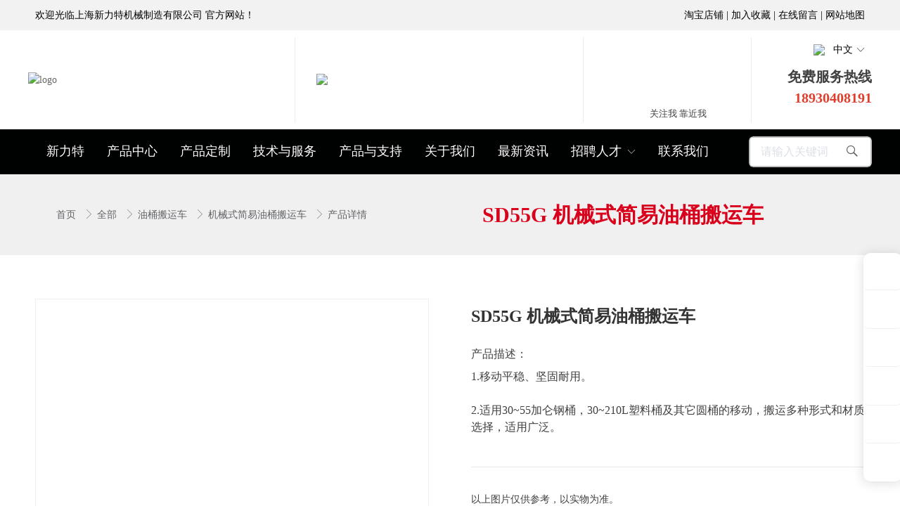

--- FILE ---
content_type: text/html; charset=utf-8
request_url: https://www.sinoliftchina.cn/1455/5387/1169591
body_size: 13634
content:
<!doctype html><html lang="zh" data-site-id="34216"><head><title>SD55G 机械式简易油桶搬运车 - 油桶倒料,车油桶车,油桶夹,油桶搬运车-上海长锦机电设备</title><meta http-equiv="Content-Type" content="text/html; charset=UTF-8"/><meta charset="UTF-8"/><meta name="viewport" content="width=device-width,initial-scale=1.0,minimum-scale=1.0,maximum-scale=1.0,user-scalable=no"/><meta name="keywords" content/><meta name="description" content=" 产品描述： 
 1.移动平稳、坚固耐用。  2.适用30~55加仑钢桶，30~210L塑料桶及其它圆桶的移动，搬运多种形式和材质选择，适用广泛。 "/><meta itemprop="image" content="//f.cdn-img.cn/34216_15976146027413.png"/><link rel="stylesheet" type="text/css" href="//s.cdn-static.cn/3.7.0/animate.min.css"/><link rel="stylesheet" type="text/css" href="//s.cdn-static.cn/swiper/swiper.min.css"/><link rel="stylesheet" type="text/css" href="//static.cdn-static.cn/govue/fonts/iconfont.css"/><link rel="stylesheet" type="text/css" href="//static.cdn-static.cn/govue/css/main.4ac81f92.css"/><link rel="stylesheet" type="text/css" href="//static.cdn-static.cn/govue/css/sys.90319d60.css"/><link rel="icon" type="image/x-icon" href="//f.cdn-img.cn/34216_15976146027413.png"/><link rel="stylesheet" type="text/css" href="/render/css/34216/zh/18/m.css?disable_viewport=false"/><style data-type="site-style">body {background:rgba(255, 255, 255, 1);color:rgba(0, 0, 0, 1);font-family:Microsoft YaHei;font-size:14px;line-height:1.5;}</style><style data-type="font-css">@font-face{font-family:'siyuanheiti-light';src:url('//s.cdn-static.cn/font/思源黑体CN-Light.otf')}@font-face{font-family:'siyuanheiti-regular';src:url('//s.cdn-static.cn/font/思源黑体CN-Regular.otf')}@font-face{font-family:'siyuansongti-Regular';src:url('//s.cdn-static.cn/font/思源宋体-Regular.otf')}@font-face{font-family:'siyuansongti';src:url('//s.cdn-static.cn/font/思源宋体.otf')}@font-face{font-family:'kugaoduanhei';src:url('//s.cdn-static.cn/font/站酷高端黑修订151105.ttf')}@font-face{font-family:'kuaileti';src:url('//s.cdn-static.cn/font/站酷快乐体2016修订版.ttf')}@font-face{font-family:'yiwenti';src:url('//s.cdn-static.cn/font/站酷文艺体.ttf')}@font-face{font-family:'NotoSansCJKsc-Black';src:url('//s.cdn-static.cn/font/NotoSansCJKsc-Black.otf')}@font-face{font-family:'NotoSansCJKsc-Bold';src:url('//s.cdn-static.cn/font/NotoSansCJKsc-Bold.otf')}@font-face{font-family:'NotoSansCJKsc-DemiLight';src:url('//s.cdn-static.cn/font/NotoSansCJKsc-DemiLight.otf')}@font-face{font-family:'NotoSansCJKsc-Light';src:url('//s.cdn-static.cn/font/NotoSansCJKsc-Light.otf')}@font-face{font-family:'NotoSansCJKsc-Medium';src:url('//s.cdn-static.cn/font/NotoSansCJKsc-Medium.otf')}@font-face{font-family:'NotoSansCJKsc-Regular';src:url('//s.cdn-static.cn/font/NotoSansCJKsc-Regular.otf')}@font-face{font-family:'NotoSansCJKsc-Thin';src:url('//s.cdn-static.cn/font/NotoSansCJKsc-Thin.otf')}@font-face{font-family:'kaiti';src:url('//s.cdn-static.cn/font/方正楷体简体.ttf')}@font-face{font-family:'fangsong';src:url('//s.cdn-static.cn/font/仿宋.ttf')}@font-face{font-family:'Georgia';src:url('//s.cdn-static.cn/font/Georgia.ttf')}@font-face{font-family:'helveticaneue-light';src:url('//s.cdn-static.cn/font/helveticaneue-light.otf')}@font-face{font-family:'IMPACTRegular';src:url('//s.cdn-static.cn/font/IMPACTRegular.ttf')}@font-face{font-family:'tahoma';src:url('//s.cdn-static.cn/font/tahoma.ttf')}</style><style>
  
  /*   网页字体 */
body {font-family: "PingFang SC","Microsoft YaHei"!important;}
  
  .ff-up .zz-comp-list__item{
  transition: all .5s linear;
}
 .ff-up .zz-comp-list__item:hover{
   transform: translateY(-10px)
}
.ff-up .zz-comp-list__item:hover >.zz-element-wrapper>.text .title,.ff-up .zz-comp-list__item:hover >.zz-element-wrapper>.text .title > *{
  color: rgba(23, 28, 97, 1);
}
  

    
 #render .ads .copyright{
    line-height: 0 !important;
    background: #000 !important;
    border-top: none !important;
    border-bottom: none !important;
    padding:0px !important;
   
  }
 #render .ads .copyright,.ads .copyright a {
    color: #000;
    font-size:0
}


</style></head><body class="render render-v2" id="render" data-mount-site><div data-device="pc" zz-page-width="narrow"><div class="zz-page-layout layout2" data-type="page-layout" id="page-18"><div class="zz-page-header-comp" data-type="layout" data-layout-id="_13u647jsoo000"><div class="zz-comp zz-comp-block-wrap flex-auto zz-block-widthFull _13u6eohhoo001 hidden-mobile" data-type="block-wrap" data-layout-id="_13u647jsoo000" id="block-header-0"><div class="zz-container"><div class="zz-comp zz-comp-block" data-type="block"><div class="zz-row-wrapper _13u6fe9v4o000" data-type="row" id="_13u6fe9v4o000" data-transition-name><div class="zz-row zz-comp zz-comp-row" data-type="row"><div class="zz-column zz-col-4 zz-col-sm-4 zz-col-xs-12"><div class="zz-comp zz-comp-col _13u6fea38o000" data-type="col" id="_13u6fea38o000"><div class="col__wrapper"><div class="zz-comp zz-comp-text clearfix _13u6ffhk8o000" data-type="text" id="_13u6ffhk8o000"><div class="zz-text zz-comp-content" data-class="x-router-link"><div><p>欢迎光临上海新力特机械制造有限公司 官方网站！</p></div></div></div></div><div class="zz-bg"><div class="zz-bg-color"></div></div></div></div><div class="zz-column zz-col-4 zz-col-sm-4 zz-col-xs-12"><div class="zz-comp zz-comp-col _13u6fea4so000" data-type="col" id="_13u6fea4so000"><div class="col__wrapper"><div class="zz-comp zz-comp-gap _13u6fgl9so000 hidden-mobile" data-type="gap"></div></div><div class="zz-bg"><div class="zz-bg-color"></div></div></div></div><div class="zz-column zz-col-4 zz-col-sm-4 zz-col-xs-12"><div class="zz-comp zz-comp-col _13u6fea5oo000" data-type="col" id="_13u6fea5oo000"><div class="col__wrapper"><div class="zz-comp zz-comp-text clearfix _13u6fj5e0o000" data-type="text" id="_13u6fj5e0o000"><div class="zz-text zz-comp-content" data-class="x-router-link"><div><p><a href="https://shop112423177.taobao.com/?spm=a230r.7195193.1997079397.62.j54LVV" target="_blank" rel="noopener">淘宝店铺</a> | <a href="/">加入收藏</a> | <a href="/10" target="_blank" rel="noopener">在线留言</a> | <a href="/">网站地图</a></p></div></div></div></div><div class="zz-bg"><div class="zz-bg-color"></div></div></div></div></div></div></div></div><div class="zz-bg"><div class="zz-bg-color"></div></div></div><div class="zz-comp zz-comp-block-wrap flex-auto _13u6a6g0oo001 hidden-mobile" data-type="block-wrap" data-layout-id="_13u647jsoo000" id="block-header-1"><div class="zz-container"><div class="zz-comp zz-comp-block" data-type="block"><div class="zz-row-wrapper _13u6a8m00o000" data-type="row" id="_13u6a8m00o000" data-transition-name><div class="zz-row zz-comp zz-comp-row" data-type="row"><div class="zz-column zz-col-4 zz-col-sm-4 zz-col-xs-12"><div class="zz-comp zz-comp-col _13u6a8m3so000" data-type="col" id="_13u6a8m3so000"><div class="col__wrapper"><div class="zz-comp zz-comp-logo _13u6aego4o000" style="height: 115px;" id="_13u6aego4o000"><a class="logo__wrapper" rel href="/" target><img style="max-height: 115px;" alt="logo" src="https://f.cdn-static.cn/34216_15975884938545.png?imageView2/2/w/2000/q/89/format/webp"/></a></div></div><div class="zz-bg"><div class="zz-bg-color"></div></div></div></div><div class="zz-column zz-col-4 zz-col-sm-4 zz-col-xs-12"><div class="zz-comp zz-comp-col _13u6a8m50o000" data-type="col" id="_13u6a8m50o000"><div class="col__wrapper"><div class="zz-comp zz-comp-text clearfix _13u6aa4vko000" data-type="text" id="_13u6aa4vko000"><div class="zz-text zz-comp-content" data-class="x-router-link"><div><p><img style="display: block; margin-left: auto; margin-right: auto;" src="https://f.cdn-static.cn/34216_15975884529824.png?imageView2/2/w/1800/q/75" width="488" height="110" /></p></div></div></div></div><div class="zz-bg"><div class="zz-bg-color"></div></div></div></div><div class="zz-column zz-col-4 zz-col-sm-4 zz-col-xs-12"><div class="zz-comp zz-comp-col _13u6a8m5ko000" data-type="col" id="_13u6a8m5ko000"><div class="col__wrapper"><div class="zz-row-wrapper _13u6a93r0o000" data-type="row" id="_13u6a93r0o000" data-transition-name><div class="zz-row zz-comp zz-comp-row" data-type="row"><div class="zz-column zz-col-7 zz-col-sm-7 zz-col-xs-12"><div class="zz-comp zz-comp-col _13u6a93uso000" data-type="col" id="_13u6a93uso000"><div class="col__wrapper"><div class="zz-comp zz-comp-list-outer _13u6ano8go000" data-type="list" data-mount-_13u6ano8go000 data-source="newSource" id="_13u6ano8go000"><div class="zz-comp-list num1"><ul class="zz-comp-list__wrap"><li class="zz-comp-list__item is-grid __item"><div class="time-bottom zz-element-wrapper" data-class="x-router-link" data-lightbox data-stick><div class="img" style="padding-top: 45.90163934426229%;"><div class="img-wrapper"><div class="do-img-cover img-0"><img class="lazyload object-fit-contain" data-index="0" data-src="https://f.cdn-static.cn/34216_159758853513513.png?imageView2/2/w/322/q/89/format/webp" title alt/></div></div></div><div class="text"><div class="text-body"><div class="title"><h4 class="content"><p>关注我 靠近我</p></h4></div></div></div></div></li></ul></div></div></div><div class="zz-bg"><div class="zz-bg-color"></div></div></div></div><div class="zz-column zz-col-5 zz-col-sm-5 zz-col-xs-12"><div class="zz-comp zz-comp-col _13u6a93voo000" data-type="col" id="_13u6a93voo000"><div class="col__wrapper"><div class="zz-comp zz-comp-language _13u6bt7hco000" data-mount-_13u6bt7hco000 id="_13u6bt7hco000"><div class="zz-language-drop"><div class="zz-dropdown" data-mount-0><span class="el-dropdown-link zz-language-item"><img src="https://f.cdn-static.cn/34216_15975898148418.png?imageView2/2/w/2000/q/89/format/webp" width="22"/><span>中文</span><i class="iconfont icon-jiantou1 zz-icon--right"></i></span><ul class="zz-dropdown-menu zz-popper _13u6bt7hco000 zz-language-menu" style="display: none;"><li class="zz-dropdown-menu__item is-active zz-language-item"><a href="/zh"><img src="https://f.cdn-static.cn/34216_15975898148418.png?imageView2/2/w/2000/q/89/format/webp" width="22"/><span>中文</span></a></li><li class="zz-dropdown-menu__item zz-language-item"><a href="null"><img src="https://f.cdn-static.cn/34216_159758981506112.png?imageView2/2/w/2000/q/89/format/webp" width="22"/><span>英文</span></a></li><li class="zz-dropdown-menu__item zz-language-item"><a href="null"><img src="https://f.cdn-static.cn/34216_159758981500811.png?imageView2/2/w/2000/q/89/format/webp" width="22"/><span>俄文</span></a></li><li class="zz-dropdown-menu__item zz-language-item"><a href="null"><img src="https://f.cdn-static.cn/34216_159758981495110.png?imageView2/2/w/2000/q/89/format/webp" width="22"/><span>日文</span></a></li><li class="zz-dropdown-menu__item zz-language-item"><a href="null"><img src="https://f.cdn-static.cn/34216_15975898147487.png?imageView2/2/w/2000/q/89/format/webp" width="22"/><span>阿拉伯文</span></a></li><div class="popper__arrow" x-arrow></div></ul></div></div></div><div class="zz-comp zz-comp-text clearfix _13u6eq2sgo000" data-type="text" id="_13u6eq2sgo000"><div class="zz-text zz-comp-content" data-class="x-router-link"><div><div class="w-text ush_text_1 font_heading">
<div class="w-text-h"><span class="w-text-value">免费服务热线</span></div>
</div>
<div>
<div style="text-align: right;"><span style="background-color: #ffffff; color: #e03e2d;">18930408191</span></div>
</div></div></div></div></div><div class="zz-bg"><div class="zz-bg-color"></div></div></div></div></div></div></div><div class="zz-bg"><div class="zz-bg-color"></div></div></div></div></div></div></div></div><div class="zz-bg"><div class="zz-bg-color"></div></div></div><div class="zz-comp zz-comp-block-wrap flex-auto _13u647jsco001 hidden-mobile" data-type="block-wrap" data-mount-_13u647jsco001 data-layout-id="_13u647jsoo000" id="block-header-2"><div class="zz-container"><div class="zz-comp zz-comp-block" data-type="block"><div class="zz-row-wrapper _13u647jsco003" data-type="row" id="_13u647jsco003" data-transition-name><div class="zz-row zz-comp zz-comp-row" data-type="row"><div class="zz-column zz-col-10 zz-col-sm-10 zz-col-xs-12"><div class="zz-comp zz-comp-col _13u647jsco006" data-type="col" id="_13u647jsco006"><div class="col__wrapper"><div class="zz-comp zz-comp-menu _13u647jsco007" data-type="el-menu" data-mount-_13u647jsco007 id="_13u647jsco007"><ul class="zz-menu zz-menu--horizontal"><li class="zz-menu-item" data-url="/"><a class="menu-link" rel href="/" target><div class="zz-menu-item__title text-ellipsis" style="padding-left: 0px;"><span class="zz-menu__name">新力特</span></div></a></li><li class="zz-menu-item" data-url="/1455/5463"><a class="menu-link" rel href="/1455/5463" target><div class="zz-menu-item__title text-ellipsis" style="padding-left: 0px;"><span class="zz-menu__name">产品中心</span></div></a></li><li class="zz-menu-item" data-url="/17"><a class="menu-link" rel href="/17" target><div class="zz-menu-item__title text-ellipsis" style="padding-left: 0px;"><span class="zz-menu__name">产品定制</span></div></a></li><li class="zz-menu-item" data-url="/16"><a class="menu-link" rel href="/16" target><div class="zz-menu-item__title text-ellipsis" style="padding-left: 0px;"><span class="zz-menu__name">技术与服务</span></div></a></li><li class="zz-menu-item" data-url="/15"><a class="menu-link" rel href="/15" target><div class="zz-menu-item__title text-ellipsis" style="padding-left: 0px;"><span class="zz-menu__name">产品与支持</span></div></a></li><li class="zz-menu-item" data-url="/14"><a class="menu-link" rel href="/14" target><div class="zz-menu-item__title text-ellipsis" style="padding-left: 0px;"><span class="zz-menu__name">关于我们</span></div></a></li><li class="zz-menu-item" data-url="/13"><a class="menu-link" rel href="/13" target="_blank"><div class="zz-menu-item__title text-ellipsis" style="padding-left: 0px;"><span class="zz-menu__name">最新资讯</span></div></a></li><li class="zz-submenu" data-level="true" data-url data-level="true"><div class="menu-link" data-class="x-router-link"><div class="zz-submenu__title text-ellipsis"><span class="zz-menu__name">招聘人才</span></div><i class="zz-submenu__icon-arrow iconfont icon-jiantou1"></i></div><div class="zz-popover-menu zz-menu--horizontal _13u647jsco007" style="display: none; " ref="popper"><ul class="zz-menu zz-menu--popup"><li class="zz-menu-item" data-url="/12"><a class="menu-link" rel href="/12" target><div class="zz-menu-item__title text-ellipsis" style="padding-left: 0px;"><span class="zz-menu__name">人力资源</span></div></a></li><li class="zz-menu-item" data-url="/11"><a class="menu-link" rel href="/11" target><div class="zz-menu-item__title text-ellipsis" style="padding-left: 0px;"><span class="zz-menu__name">人员招聘</span></div></a></li></ul></div></li><li class="zz-menu-item" data-url="/10"><a class="menu-link" rel href="/10" target><div class="zz-menu-item__title text-ellipsis" style="padding-left: 0px;"><span class="zz-menu__name">联系我们</span></div></a></li></ul></div></div><div class="zz-bg"><div class="zz-bg-color"></div></div></div></div><div class="zz-column zz-col-2 zz-col-sm-2 zz-col-xs-12"><div class="zz-comp zz-comp-col _13u647jsco004" data-type="col" id="_13u647jsco004"><div class="col__wrapper"><div class="zz-comp zz-comp-search _13u6g5o40o000" data-mount-_13u6g5o40o000 id="_13u6g5o40o000"><div class="search-wrapper input-searchIcon"><div class="input_wrapper"><input class="zz-input search-item" type="text" placeholder="请输入关键词"/></div><button class="zz-button search-item"><span><i class="iconfont icon-sousuo"></i></span></button></div></div></div><div class="zz-bg"><div class="zz-bg-color"></div></div></div></div></div></div></div></div><div class="zz-bg"><div class="zz-bg-color"></div></div></div><div class="zz-comp zz-comp-mNav is-fixed menu-full slide-right _148jdqut8o001" data-type="m-block-wrap" data-mount-_148jdqut8o001 id="_148jdqut8o001" id="block-header-3"><div class="nav__wrapper btn--right"><a class="logo" rel href="/" target><img src="https://f.cdn-static.cn/34216_15975884938545.png?imageView2/2/w/2000/q/89/format/webp" height="44"/></a><div class="nav-btn"><i><em></em></i></div></div><div class="nav-overlay" style="display: none; "></div><div class="menu-list" style="display: none; width: 80%;" ref="menu-list"><div class="zz-scrollbar__y" style="height: 100vh; "><div class="wrapper-sm"><div class="close text-right"><i class="iconfont icon-shoujidaohangguan f24"></i></div><div class="zz-comp zz-comp-block" data-type="block"><div class="zz-comp zz-comp-menu _148jdqut8o003" data-type="el-menu" data-mount-_148jdqut8o003 id="_148jdqut8o003"><ul class="zz-menu zz-menu--horizontal"><li class="zz-menu-item" data-url="/"><a class="menu-link" rel href="/" target><div class="zz-menu-item__title text-ellipsis" style="padding-left: 0px;"><span class="zz-menu__name">新力特</span></div></a></li><li class="zz-menu-item" data-url="/1455/5463"><a class="menu-link" rel href="/1455/5463" target><div class="zz-menu-item__title text-ellipsis" style="padding-left: 0px;"><span class="zz-menu__name">产品中心</span></div></a></li><li class="zz-menu-item" data-url="/17"><a class="menu-link" rel href="/17" target><div class="zz-menu-item__title text-ellipsis" style="padding-left: 0px;"><span class="zz-menu__name">产品定制</span></div></a></li><li class="zz-menu-item" data-url="/16"><a class="menu-link" rel href="/16" target><div class="zz-menu-item__title text-ellipsis" style="padding-left: 0px;"><span class="zz-menu__name">技术与服务</span></div></a></li><li class="zz-menu-item" data-url="/15"><a class="menu-link" rel href="/15" target><div class="zz-menu-item__title text-ellipsis" style="padding-left: 0px;"><span class="zz-menu__name">产品与支持</span></div></a></li><li class="zz-menu-item" data-url="/14"><a class="menu-link" rel href="/14" target><div class="zz-menu-item__title text-ellipsis" style="padding-left: 0px;"><span class="zz-menu__name">关于我们</span></div></a></li><li class="zz-menu-item" data-url="/13"><a class="menu-link" rel href="/13" target="_blank"><div class="zz-menu-item__title text-ellipsis" style="padding-left: 0px;"><span class="zz-menu__name">最新资讯</span></div></a></li><li class="zz-submenu" data-level="true" data-url data-level="true"><div class="menu-link" data-class="x-router-link"><div class="zz-submenu__title text-ellipsis"><span class="zz-menu__name">招聘人才</span></div><i class="zz-submenu__icon-arrow iconfont icon-jiantou1"></i></div><div class="zz-popover-menu zz-menu--horizontal _148jdqut8o003" style="display: none; " ref="popper"><ul class="zz-menu zz-menu--popup"><li class="zz-menu-item" data-url="/12"><a class="menu-link" rel href="/12" target><div class="zz-menu-item__title text-ellipsis" style="padding-left: 0px;"><span class="zz-menu__name">人力资源</span></div></a></li><li class="zz-menu-item" data-url="/11"><a class="menu-link" rel href="/11" target><div class="zz-menu-item__title text-ellipsis" style="padding-left: 0px;"><span class="zz-menu__name">人员招聘</span></div></a></li></ul></div></li><li class="zz-menu-item" data-url="/10"><a class="menu-link" rel href="/10" target><div class="zz-menu-item__title text-ellipsis" style="padding-left: 0px;"><span class="zz-menu__name">联系我们</span></div></a></li></ul></div></div><div class="zz-comp zz-comp-gap _148jepbl50000" data-type="gap"></div><div class="zz-comp zz-comp-logo _148jel8c10000" style="height: 44px;" id="_148jel8c10000"><a class="logo__wrapper" rel href="/" target><img style="max-height: 44px;" alt="logo" src="https://f.cdn-static.cn/34216_15975884938545.png?imageView2/2/w/2000/q/89/format/webp"/></a></div><div class="zz-comp zz-comp-image _148jeqmq90000" data-type="image" id="_148jeqmq90000"><div class="image__wrapper"><div class="img" data-class="x-router-link"><img class="object-fit-cover lazyload" data-src="https://f.cdn-static.cn/34216_159758853513513.png?imageView2/2/w/2000/q/89/format/webp" title alt/></div></div></div></div></div></div></div></div><div class="zz-page-body-comp" data-type="layout" data-layout-id="_1434r0hpoo000"><div class="zz-comp zz-comp-block-wrap flex-auto zz-block-widthFull _1467cfm6h0000" data-type="block-wrap" data-layout-id="_1434r0hpoo000" id="block-body-0"><div class="zz-container"><div class="zz-comp zz-comp-block" data-type="block"><div class="zz-comp zz-comp-gap _1467cfm6h0002 hidden-mobile" data-type="gap"></div><div class="zz-row-wrapper _1467cfm6h0003" data-type="row" id="_1467cfm6h0003" data-transition-name><div class="zz-row zz-comp zz-comp-row" data-type="row"><div class="zz-column zz-col-5 zz-col-sm-5 zz-col-xs-12"><div class="zz-comp zz-comp-col _1467cfm6h0006" data-type="col" id="_1467cfm6h0006"><div class="col__wrapper"><div class="zz-comp zz-comp-breadcrumb _1467cfm6h0007" id="_1467cfm6h0007"><div class="zz-breadcrumb"><span class="zz-breadcrumb__item"><span class="zz-breadcrumb__inner"><a class="breadcrumb-item" rel href="/" target>
          首页
        </a><i class="zz-breadcrumb__separator iconfont icon-jiantou"></i></span></span><span class="zz-breadcrumb__item"><span class="zz-breadcrumb__inner"><a class="breadcrumb-item" rel href="/1455/5463" target>
          全部
        </a><i class="zz-breadcrumb__separator iconfont icon-jiantou"></i></span></span><span class="zz-breadcrumb__item"><span class="zz-breadcrumb__inner"><a class="breadcrumb-item" rel href="/1455/5371" target>
          油桶搬运车
        </a><i class="zz-breadcrumb__separator iconfont icon-jiantou"></i></span></span><span class="zz-breadcrumb__item"><span class="zz-breadcrumb__inner"><a class="breadcrumb-item" rel href="/1455/5387" target>
          机械式简易油桶搬运车
        </a><i class="zz-breadcrumb__separator iconfont icon-jiantou"></i></span></span><span class="zz-breadcrumb__item"><span class="zz-breadcrumb__inner"><div class="breadcrumb-item" data-class="x-router-link">
           产品详情
        </div><i class="zz-breadcrumb__separator iconfont icon-jiantou"></i></span></span></div></div></div><div class="zz-bg"><div class="zz-bg-color"></div></div></div></div><div class="zz-column zz-col-7 zz-col-sm-7 zz-col-xs-12"><div class="zz-comp zz-comp-col _1467cfm6h0004" data-type="col" id="_1467cfm6h0004"><div class="col__wrapper"><div class="zz-comp zz-comp-text clearfix _1467cfm6h0005" data-type="text" id="_1467cfm6h0005"><div class="zz-text zz-comp-content" data-class="x-router-link"><div>SD55G 机械式简易油桶搬运车</div></div></div></div><div class="zz-bg"><div class="zz-bg-color"></div></div></div></div></div></div><div class="zz-comp zz-comp-gap _1467cfm6h000a hidden-mobile" data-type="gap"></div></div></div><div class="zz-bg"><div class="zz-bg-color"></div></div></div><div class="zz-comp zz-comp-block-wrap flex-auto zz-block-widthFull _1467chf2t0000" data-type="block-wrap" data-layout-id="_1434r0hpoo000" id="block-body-1"><div class="zz-container"><div class="zz-comp zz-comp-block" data-type="block"><div class="zz-row-wrapper _1467chf2t0002" data-type="row" id="_1467chf2t0002" data-transition-name><div class="zz-row zz-comp zz-comp-row" data-type="row"><div class="zz-column zz-col-6 zz-col-sm-6 zz-col-xs-12"><div class="zz-comp zz-comp-col _1467chf2t0003" data-type="col" id="_1467chf2t0003"><div class="col__wrapper"><div class="zz-comp zz-comp-list-outer _1467chf2t0004" data-type="list" data-mount-_1467chf2t0004 data-mount-_1467chf2t0004-1 data-mount-_1467chf2t0004-2 data-source="apply" id="_1467chf2t0004"><div class="zz-swiper-wrapper" data-mount-_1467chf2t0004-3><div class="por-rlt"><div class="zz-comp-list swiper-container num1"><ul class="swiper-wrapper zz-comp-list__wrap"><li class="swiper-slide zz-comp-list__item is-grid __item"><div class="time-bottom zz-element-wrapper" data-class="x-router-link" data-lightbox data-stick="false"><div class="img" style="padding-top: 72.67441860465115%;"><div class="img-wrapper"><div class="do-img-cover img-0"><img class="lazyload object-fit-contain" data-index="0" data-src="https://f.cdn-static.cn/34216_16735901957018.jpg?imageView2/2/w/878/q/89/format/webp" title alt/></div></div></div></div></li></ul></div></div></div></div><div class="zz-comp zz-comp-list-outer _1467chf2t0005" data-type="list" data-mount-_1467chf2t0005 data-mount-_1467chf2t0005-1 data-mount-_1467chf2t0005-2 data-source="apply" id="_1467chf2t0005"><div class="zz-swiper-wrapper" data-mount-_1467chf2t0005-3><div class="por-rlt"><div class="zz-comp-list swiper-container num4"><ul class="swiper-wrapper zz-comp-list__wrap"><li class="swiper-slide zz-comp-list__item is-grid __item"><div class="time-bottom zz-element-wrapper" data-class="x-router-link" data-lightbox data-stick="false"><div class="img" style="padding-top: 98.0392156862745%;"><div class="img-wrapper"><div class="do-img-cover img-0"><img class="lazyload object-fit-contain" data-index="0" data-src="https://f.cdn-static.cn/34216_16735901957018.jpg?imageView2/2/w/230/q/89/format/webp" title alt/></div></div></div></div></li></ul><div class="swiper-pagination progressbar"></div></div></div></div><div data-comp-code><style>
    ._1467chf2t0005{
  }
._1467chf2t0005 .zz-comp-list__item .img img {
  opacity: 0.5;
    transition: all 0.36s ease;
}

._1467chf2t0005 .zz-comp-list__item:hover .img img {
  opacity: 1;
}

._1467chf2t0005 .zz-comp-list__item.active .img img {
  opacity: 1;
}


</style></div></div></div><div class="zz-bg"><div class="zz-bg-color"></div></div></div></div><div class="zz-column zz-col-6 zz-col-sm-6 zz-col-xs-12"><div class="zz-comp zz-comp-col _1467chf2t0006" data-type="col" id="_1467chf2t0006"><div class="col__wrapper"><div class="zz-comp zz-comp-gap _1467chf2t0007" data-type="gap"></div><div class="zz-comp zz-comp-text clearfix _1467chf2t0008" data-type="text" id="_1467chf2t0008"><div class="zz-text zz-comp-content" data-class="x-router-link"><div>SD55G 机械式简易油桶搬运车</div></div></div><div class="zz-comp zz-comp-gap _1467chf2t000a" data-type="gap"></div><div class="zz-comp zz-comp-text clearfix _1467chf2t000b" data-type="text" id="_1467chf2t000b"><div class="zz-text zz-comp-content" data-class="x-router-link"><div><p>产品描述：</p>
<p>1.移动平稳、坚固耐用。<br /><br />2.适用30~55加仑钢桶，30~210L塑料桶及其它圆桶的移动，搬运多种形式和材质选择，适用广泛。</p></div></div></div><div class="zz-comp zz-comp-gap _1467chf2t000c" data-type="gap"></div><div class="zz-comp zz-comp-divide_line _1467chf2t000d" id="_1467chf2t000d"><div class="divide_line_wrapper" style="height: 60px;"><div class="divide_line"></div></div></div><div class="zz-comp zz-comp-text clearfix _1467chf2t000e" data-type="text" id="_1467chf2t000e"><div class="zz-text zz-comp-content" data-class="x-router-link"><div><p>以上图片仅供参考，以实物为准。</p></div></div></div><div class="zz-comp zz-comp-gap _1467chf2t000f" data-type="gap"></div><div class="zz-row-wrapper _1467chf2t000g" data-type="row" id="_1467chf2t000g" data-transition-name><div class="zz-row zz-comp zz-comp-row" data-type="row"><div class="zz-column zz-col-4 zz-col-sm-4 zz-col-xs-12"><div class="zz-comp zz-comp-col _1467chf2t000h" data-type="col" id="_1467chf2t000h"><div class="col__wrapper"><div class="zz-comp zz-comp-button _1467chf2t000i" id="_1467chf2t000i"><div class="btn-wrapper"><a class="btn-link react-item" rel href="/10" target><button class="zz-button"><div><p>详情咨询</p></div></button></a></div></div></div><div class="zz-bg"><div class="zz-bg-color"></div></div></div></div><div class="zz-column zz-col-8 zz-col-sm-8 zz-col-xs-12"><div class="zz-comp zz-comp-col _1467chf2t000j" data-type="col" id="_1467chf2t000j"><div class="col__wrapper"><div class="zz-comp zz-comp-button _1467chf2t000k" id="_1467chf2t000k"><div class="btn-wrapper"><div class="btn-link react-item" data-class="x-router-link"><button class="zz-button"><div><p><span style="font-size: 18px;"><strong>18930408191</strong></span></p>
<p>拨打热线电话了解更多</p></div></button></div></div></div></div><div class="zz-bg"><div class="zz-bg-color"></div></div></div></div></div></div><div class="zz-comp zz-comp-gap _1467chf2t000l hidden-mobile" data-type="gap"></div></div><div class="zz-bg"><div class="zz-bg-color"></div></div></div></div></div></div></div></div><div class="zz-bg"><div class="zz-bg-color"></div></div></div><div class="zz-comp zz-comp-block-wrap flex-auto zz-block-widthFull _1467cjgo50000" data-type="block-wrap" data-layout-id="_1434r0hpoo000" id="block-body-2"><div class="zz-container"><div class="zz-comp zz-comp-block" data-type="block"><div class="zz-comp zz-comp-divide_line _1467cjgo50002" id="_1467cjgo50002"><div class="divide_line_wrapper" style="height: 20px;"><div class="divide_line"></div></div></div></div></div><div class="zz-bg"><div class="zz-bg-color"></div></div></div><div class="zz-comp zz-comp-block-wrap flex-auto zz-block-widthFull _1467cnmel0000" data-type="block-wrap" data-mount-_1467cnmel0000 data-layout-id="_1434r0hpoo000" id="block-body-3"><div class="zz-container"><div class="zz-comp zz-comp-block" data-type="block"><div class="zz-row-wrapper _1467cnmel0002" data-type="row" id="_1467cnmel0002" data-transition-name><div class="zz-row zz-comp zz-comp-row" data-type="row"><div class="zz-column zz-col-1 zz-col-sm-1 zz-col-xs-12"><div class="zz-comp zz-comp-col _1467cnmel0003" data-type="col" id="_1467cnmel0003"><div class="col__wrapper"><div class="zz-comp zz-comp-gap _1467cnmel0004 hidden-mobile" data-type="gap"></div></div><div class="zz-bg"><div class="zz-bg-color"></div></div></div></div><div class="zz-column zz-col-10 zz-col-sm-10 zz-col-xs-12"><div class="zz-comp zz-comp-col _1467cnmel0005" data-type="col" id="_1467cnmel0005"><div class="col__wrapper"><div class="zz-comp zz-comp-menu _1467cnmel0006" data-type="el-menu" data-mount-_1467cnmel0006 data-mount-_1467cnmel0006-1 id="_1467cnmel0006"><ul class="zz-menu zz-menu--horizontal"><li class="zz-menu-item" data-url="#block-body-4"><a class="menu-link" rel href="#block-body-4" target><div class="zz-menu-item__title text-ellipsis" style="padding-left: 0px;"><span class="zz-menu__name">参数详情</span></div></a></li><li class="zz-menu-item" data-url="#block-body-5"><a class="menu-link" rel href="#block-body-5" target><div class="zz-menu-item__title text-ellipsis" style="padding-left: 0px;"><span class="zz-menu__name">产品用途</span></div></a></li><li class="zz-menu-item" data-url="#block-body-6"><a class="menu-link" rel href="#block-body-6" target><div class="zz-menu-item__title text-ellipsis" style="padding-left: 0px;"><span class="zz-menu__name">视频展示</span></div></a></li></ul><div data-comp-code><style>
    ._1467cnmel0006{font-weight:bold;
  }
</style></div></div></div><div class="zz-bg"><div class="zz-bg-color"></div></div></div></div><div class="zz-column zz-col-1 zz-col-sm-1 zz-col-xs-12"><div class="zz-comp zz-comp-col _1467cnmel0007" data-type="col" id="_1467cnmel0007"><div class="col__wrapper"><div class="zz-comp zz-comp-gap _1467cnmel0008 hidden-mobile" data-type="gap"></div></div><div class="zz-bg"><div class="zz-bg-color"></div></div></div></div></div></div></div></div><div class="zz-bg"><div class="zz-bg-color"></div></div></div><div class="zz-comp zz-comp-block-wrap flex-auto zz-block-widthFull _1467cp4ct0000" data-type="block-wrap" data-layout-id="_1434r0hpoo000" id="block-body-4"><div class="zz-container"><div class="zz-comp zz-comp-block" data-type="block"><div class="zz-comp zz-comp-gap _1467cp4ct0002 hidden-mobile" data-type="gap"></div><div class="zz-comp zz-comp-text clearfix _1467cp4ct0003" data-type="text" id="_1467cp4ct0003"><div class="zz-text zz-comp-content" data-class="x-router-link"><div><p style="text-align: center;">参数详情</p></div></div></div><div class="zz-comp zz-comp-text clearfix _1467cp4ct0004" data-type="text" id="_1467cp4ct0004"><div class="zz-text zz-comp-content" data-class="x-router-link"><div><p style="text-align: center;"><img src="https://f.cdn-static.cn/32386_159495515684817.png?imageView2/2/w/1800/q/75" /></p></div></div></div><div class="zz-comp zz-comp-gap _1467cp4ct0005 hidden-mobile" data-type="gap"></div><div class="zz-comp zz-comp-text clearfix _1467cp4ct0006" data-type="text" id="_1467cp4ct0006"><div class="zz-text zz-comp-content" data-class="x-router-link"><div><table style="border-collapse: collapse; width: 527.27pt;" border="0" width="703" cellspacing="0" cellpadding="0">
<tbody>
<tr style="height: 18.00pt;">
<td class="et2" style="height: 18.00pt; width: 99.75pt;" width="133" height="24">型号</td>
<td class="et2" style="width: 51.75pt;" width="69">&nbsp;</td>
<td class="et2" style="width: 375.75pt;" width="501">SD55G</td>
</tr>
<tr style="height: 18.00pt;">
<td class="et3" style="height: 18.00pt; width: 99.75pt;" width="133" height="24">额定载重量</td>
<td class="et3" style="width: 51.75pt;" width="69">kg</td>
<td class="et3" style="width: 375.75pt;" width="501">280</td>
</tr>
<tr style="height: 18.00pt;">
<td class="et3" style="height: 18.00pt; width: 99.75pt;" width="133" height="24">适合油桶规格</td>
<td class="et3" style="width: 51.75pt;" width="69">mm</td>
<td class="et3" style="width: 375.75pt;" width="501">30~55加仑/30~210L钢桶塑料桶</td>
</tr>
<tr style="height: 18.00pt;">
<td class="et3" style="height: 18.00pt; width: 99.75pt;" width="133" height="24">轮子直径</td>
<td class="et3" style="width: 51.75pt;" width="69">mm</td>
<td class="et3" style="width: 375.75pt;" width="501">&phi;75</td>
</tr>
<tr style="height: 18.00pt;">
<td class="et3" style="height: 18.00pt; width: 99.75pt;" width="133" height="24">外形尺寸</td>
<td class="et3" style="width: 51.75pt;" width="69">mm</td>
<td class="et3" style="width: 375.75pt;" width="501">680*520*130</td>
</tr>
<tr style="height: 18.00pt;">
<td class="et3" style="height: 18.00pt; width: 99.75pt;" width="133" height="24">净重</td>
<td class="et3" style="width: 51.75pt;" width="69">kg</td>
<td class="et3" style="width: 375.75pt;" width="501">8</td>
</tr>
</tbody>
</table></div></div></div><div class="zz-comp zz-comp-gap _1467cp4ct0007 hidden-mobile" data-type="gap"></div></div></div><div class="zz-bg"><div class="zz-bg-color"></div></div></div><div class="zz-comp zz-comp-block-wrap flex-auto zz-block-widthFull _1467cqeqd0000" data-type="block-wrap" data-layout-id="_1434r0hpoo000" id="block-body-5"><div class="zz-container"><div class="zz-comp zz-comp-block" data-type="block"><div class="zz-comp zz-comp-divide_line _1467cqeqd0002" id="_1467cqeqd0002"><div class="divide_line_wrapper" style="height: 50px;"><div class="divide_line"></div></div></div><div class="zz-comp zz-comp-text clearfix _1467cqeqd0003" data-type="text" id="_1467cqeqd0003"><div class="zz-text zz-comp-content" data-class="x-router-link"><div><p style="text-align: center;">产品用途</p></div></div></div><div class="zz-comp zz-comp-text clearfix _1467cqeqd0004" data-type="text" id="_1467cqeqd0004"><div class="zz-text zz-comp-content" data-class="x-router-link"><div><p style="text-align: center;"><img src="https://f.cdn-static.cn/32386_159495515684817.png?imageView2/2/w/1800/q/75" /></p></div></div></div><div class="zz-comp zz-comp-gap _1467cqeqd0005 hidden-mobile" data-type="gap"></div><div class="zz-comp zz-comp-list-outer _1467cqeqd0006" data-type="list" data-mount-_1467cqeqd0006 data-mount-_1467cqeqd0006-1 data-source="apply" id="_1467cqeqd0006"><div class="zz-comp-list num4 num2-ipad num1-mobile"><ul class="zz-comp-list__wrap"><li class="zz-comp-list__item is-grid __item"><div class="time-bottom zz-element-wrapper" data-class="x-router-link" data-lightbox data-stick="false"><div class="img" style="padding-top: 75%;"><div class="img-wrapper"><div class="do-img-cover img-0"><img class="lazyload object-fit-cover" data-index="0" data-src="https://f.cdn-static.cn/34216_167359024617310.jpg?imageView2/2/w/503/q/89/format/webp" title="图文组件" alt="图文组件"/></div></div></div><div class="text"><div class="text-body"><div class="title"></div></div></div></div></li></ul></div></div></div></div><div class="zz-bg"><div class="zz-bg-color"></div></div></div><div class="zz-comp zz-comp-block-wrap flex-auto zz-block-widthFull _1467cs7ft0000" data-type="block-wrap" data-layout-id="_1434r0hpoo000" id="block-body-6"><div class="zz-container"><div class="zz-comp zz-comp-block" data-type="block"><div class="zz-comp zz-comp-divide_line _1467cs7ft0002" id="_1467cs7ft0002"><div class="divide_line_wrapper" style="height: 50px;"><div class="divide_line"></div></div></div><div class="zz-comp zz-comp-text clearfix _1467cs7ft0003" data-type="text" id="_1467cs7ft0003"><div class="zz-text zz-comp-content" data-class="x-router-link"><div><p style="text-align: center;">视频展示</p></div></div></div><div class="zz-comp zz-comp-text clearfix _1467cs7ft0004" data-type="text" id="_1467cs7ft0004"><div class="zz-text zz-comp-content" data-class="x-router-link"><div><p style="text-align: center;"><img src="https://f.cdn-static.cn/32386_159495515684817.png?imageView2/2/w/1800/q/75" /></p></div></div></div><div class="zz-comp zz-comp-gap _1467cs7ft0005 hidden-mobile" data-type="gap"></div><div class="zz-row-wrapper _1467f54h50000" data-type="row" id="_1467f54h50000" data-transition-name><div class="zz-row zz-comp zz-comp-row" data-type="row"><div class="zz-column zz-col-3 zz-col-sm-3 zz-col-xs-12"><div class="zz-comp zz-comp-col _1467f54l10000" data-type="col" id="_1467f54l10000"><div class="col__wrapper"></div><div class="zz-bg"><div class="zz-bg-color"></div></div></div></div><div class="zz-column zz-col-6 zz-col-sm-6 zz-col-xs-12"><div class="zz-comp zz-comp-col _1467f54m10000" data-type="col" id="_1467f54m10000"><div class="col__wrapper"><div class="zz-comp zz-comp-video _1467f6pgt0000" id="_1467f6pgt0000"><div class="video-content" style="padding-top: 60%;"><div class="video-poster"><img height="100%" src="//s.cdn-static.cn/img/empty.jpg"/><div class="video-btn" video="{&#34;autoplay&#34;:true,&#34;controls&#34;:true,&#34;i&#34;:&#34;_1467f6pgt0000&#34;,&#34;loop&#34;:null,&#34;muted&#34;:true,&#34;playsinline&#34;:null,&#34;poster&#34;:&#34;//s.cdn-static.cn/img/empty.jpg&#34;,&#34;src&#34;:null,&#34;type&#34;:1,&#34;videoSrc&#34;:null,&#34;webkitPlaysinline&#34;:null}"><i class="iconfont icon-bofang1"></i></div></div></div><div class="video-title no-title">请输入标题</div></div></div><div class="zz-bg"><div class="zz-bg-color"></div></div></div></div><div class="zz-column zz-col-3 zz-col-sm-3 zz-col-xs-12"><div class="zz-comp zz-comp-col _1467f54mt0000" data-type="col" id="_1467f54mt0000"><div class="col__wrapper"></div><div class="zz-bg"><div class="zz-bg-color"></div></div></div></div></div></div></div></div><div class="zz-bg"><div class="zz-bg-color"></div></div></div><div class="zz-comp zz-comp-block-wrap flex-auto zz-block-widthFull _1467cue4h0000" data-type="block-wrap" data-layout-id="_1434r0hpoo000" id="block-body-7"><div class="zz-container"><div class="zz-comp zz-comp-block" data-type="block"><div class="zz-comp zz-comp-divide_line _1467cue4h0002" id="_1467cue4h0002"><div class="divide_line_wrapper" style="height: 60px;"><div class="divide_line"></div></div></div></div></div><div class="zz-bg"><div class="zz-bg-color"></div></div></div><div class="zz-comp zz-comp-block-wrap flex-auto zz-block-widthFull _1467cv3c10000" data-type="block-wrap" data-layout-id="_1434r0hpoo000" id="block-body-8"><div class="zz-container"><div class="zz-comp zz-comp-block" data-type="block"><div class="zz-comp zz-comp-text clearfix _1467cv3c10002" data-type="text" id="_1467cv3c10002"><div class="zz-text zz-comp-content" data-class="x-router-link"><div><p style="text-align: center;">相关产品</p></div></div></div><div class="zz-comp zz-comp-text clearfix _1467cv3c10003" data-type="text" id="_1467cv3c10003"><div class="zz-text zz-comp-content" data-class="x-router-link"><div><p style="text-align: center;"><img src="https://f.cdn-static.cn/32386_159495515684817.png?imageView2/2/w/1800/q/75" /></p></div></div></div><div class="zz-comp zz-comp-gap _1467cv3c10004 hidden-mobile" data-type="gap"></div><div class="zz-comp zz-comp-list-outer _1467cv3c10005" data-type="list" data-mount-_1467cv3c10005 data-mount-_1467cv3c10005-1 data-source="apply" id="_1467cv3c10005"><div class="zz-swiper-wrapper" data-mount-_1467cv3c10005-2><div class="por-rlt arrow-normal"><div class="zz-comp-list swiper-container num3 num2-ipad num1-mobile"><ul class="swiper-wrapper zz-comp-list__wrap"><li class="swiper-slide zz-comp-list__item is-grid __item"><a class="time-bottom zz-element-wrapper" rel href="/1455/5433/51541" target data-lightbox="[{&#34;url&#34;:&#34;https://f.cdn-static.cn/34216_15997426359692.jpg?imageView2/2/w/2000/q/89/format/webp&#34;}]" data-stick="false"><div class="img" style="padding-top: 93.6768149882904%;"><div class="img-wrapper"><div class="do-img-cover img-0"><img class="lazyload object-fit-cover" data-index="0" data-src="https://f.cdn-static.cn/34216_15997426359692.jpg?imageView2/2/w/641/q/89/format/webp" title alt/></div></div></div><div class="text"><div class="text-body"><div class="title"><h4 class="content">CBD16锂电搬运车</h4></div><div class="des hidden-ipad hidden-mobile hidden-pc"><div class="content"><p>产品特点：</p>
<p>1、采用高强度聚氨酯轮，耐磨</p>
<p>2、标配平衡轮，车身更加稳定可靠</p>
<p>3、整车无塑料包覆件 &nbsp;结实耐用</p>
<p>4、容量大，使用时间长，一块电池在正常实际使用工况下，可以连续搬运3-4小时。</p>
<p>5、人体工程学设计智能手柄，操作顺畅 &nbsp;转向灵活</p>
<p>6、采用进口，布赫动力单元，高效稳定</p></div></div></div></div></a></li><li class="swiper-slide zz-comp-list__item is-grid __item"><a class="time-bottom zz-element-wrapper" rel href="/1455/5440/51701" target data-lightbox="[{&#34;url&#34;:&#34;https://f.cdn-static.cn/34216_159974626356510.jpg?imageView2/2/w/2000/q/89/format/webp&#34;}]" data-stick="false"><div class="img" style="padding-top: 93.6768149882904%;"><div class="img-wrapper"><div class="do-img-cover img-0"><img class="lazyload object-fit-cover" data-index="0" data-src="https://f.cdn-static.cn/34216_159974626356510.jpg?imageView2/2/w/641/q/89/format/webp" title alt/></div></div></div><div class="text"><div class="text-body"><div class="title"><h4 class="content">CTY手动液压堆高车</h4></div><div class="des hidden-ipad hidden-mobile hidden-pc"><div class="content"><p>产品描述：</p>
<p>&nbsp; &nbsp;适合于堆垛转运托盘货物</p>
<p>&nbsp;&nbsp;带附加装置能用于很多场合</p>
<p>&nbsp;&nbsp;CTY型手动液压堆高车起升量为500-2000kg,起升高度1600mm，2500MM或者3000MM</p>
<p>&nbsp;&nbsp;手动液压堆高车有单独泵驱动，过载保护</p>
<p>&nbsp;&nbsp;下降速度可微调</p>
<p>&nbsp;&nbsp;焊接支架</p>
<p>&nbsp;&nbsp;带两承重轮和两转向轮的底座，制动装置。</p></div></div></div></div></a></li><li class="swiper-slide zz-comp-list__item is-grid __item"><a class="time-bottom zz-element-wrapper" rel href="/1455/5387/51543" target data-lightbox="[{&#34;url&#34;:&#34;https://f.cdn-static.cn/34216_159974641649012.jpg?imageView2/2/w/2000/q/89/format/webp&#34;}]" data-stick="false"><div class="img" style="padding-top: 93.6768149882904%;"><div class="img-wrapper"><div class="do-img-cover img-0"><img class="lazyload object-fit-cover" data-index="0" data-src="https://f.cdn-static.cn/34216_159974641649012.jpg?imageView2/2/w/641/q/89/format/webp" title alt/></div></div></div><div class="text"><div class="text-body"><div class="title"><h4 class="content">DT350A B C 系列 油桶搬运车</h4></div><div class="des hidden-ipad hidden-mobile hidden-pc"><div class="content"><p>产品描述：</p>
<p>1、油桶搬运车设计结构简单轻巧，操作简便省力。<br />2、高质量的油缸，起升速度快.<br />3、通过一个特制液压油缸轻松的脚踩起升，起升时鹰嘴有自动抓取和锁紧的功能，放下油桶会自动打开。<strong><br /></strong></p></div></div></div></div></a></li><li class="swiper-slide zz-comp-list__item is-grid __item"><a class="time-bottom zz-element-wrapper" rel href="/1455/5384/51661" target data-lightbox="[{&#34;url&#34;:&#34;https://f.cdn-static.cn/34216_159974651244917.jpg?imageView2/2/w/2000/q/89/format/webp&#34;}]" data-stick="false"><div class="img" style="padding-top: 93.6768149882904%;"><div class="img-wrapper"><div class="do-img-cover img-0"><img class="lazyload object-fit-cover" data-index="0" data-src="https://f.cdn-static.cn/34216_159974651244917.jpg?imageView2/2/w/641/q/89/format/webp" title alt/></div></div></div><div class="text"><div class="text-body"><div class="title"><h4 class="content">NK叉车笼防护网</h4></div><div class="des hidden-ipad hidden-mobile hidden-pc"><div class="content"><p>产品描述：</p>
<p>1、精选优质钢材，经过质检筛选。</p>
<p>2、配有安全销加高防护网，更好保护人，避免碰撞。</p>
<p>3、易于拆卸和安装，储存空间小。</p></div></div></div></div></a></li><li class="swiper-slide zz-comp-list__item is-grid __item"><a class="time-bottom zz-element-wrapper" rel href="/1455/5386/54568" target data-lightbox="[{&#34;url&#34;:&#34;https://f.cdn-static.cn/34216_16013496620732.png?imageView2/2/w/2000/q/89/format/webp&#34;}]" data-stick="false"><div class="img" style="padding-top: 93.6768149882904%;"><div class="img-wrapper"><div class="do-img-cover img-0"><img class="lazyload object-fit-cover" data-index="0" data-src="https://f.cdn-static.cn/34216_16013496620732.png?imageView2/2/w/641/q/89/format/webp" title alt/></div></div></div><div class="text"><div class="text-body"><div class="title"><h4 class="content">DT250A 轻便液压油桶搬运车</h4></div><div class="des hidden-ipad hidden-mobile hidden-pc"><div class="content"><p>产品描述</p>
<p>1、液压油缸，操作轻便、省力。鹰嘴固定，坚固耐用。<br /><br />2、前大轮设计，后轮带刹，安全耐用。圆弧靠托，贴合桶身<br /><br />3、适用于55加仑钢桶，脚带刹车。</p></div></div></div></div></a></li><li class="swiper-slide zz-comp-list__item is-grid __item"><a class="time-bottom zz-element-wrapper" rel href="/1455/5386/55598" target data-lightbox="[{&#34;url&#34;:&#34;https://f.cdn-static.cn/34216_16026374196483.jpg?imageView2/2/w/2000/q/89/format/webp&#34;}]" data-stick="false"><div class="img" style="padding-top: 93.6768149882904%;"><div class="img-wrapper"><div class="do-img-cover img-0"><img class="lazyload object-fit-cover" data-index="0" data-src="https://f.cdn-static.cn/34216_16026374196483.jpg?imageView2/2/w/641/q/89/format/webp" title alt/></div></div></div><div class="text"><div class="text-body"><div class="title"><h4 class="content">DTF450A 液压油桶搬运车</h4></div><div class="des hidden-ipad hidden-mobile hidden-pc"><div class="content"><p>产品描述：<br /><br />1、高品质油缸,省力快捷。<br /><br />2、提升过程中自动夹紧油桶,工作安全可靠。<br /><br />3、适用于堆放在托盘边角的油桶进行操作,从托盘的对角线方向搬运油桶。<br /><br />4、可进入磅称深度550mm,适用磅称宽度680mm,高度180mm。<br /><br />5、前支腿可以根据客户需要定制尺寸。</p></div></div></div></div></a></li><li class="swiper-slide zz-comp-list__item is-grid __item"><a class="time-bottom zz-element-wrapper" rel href="/1455/5431/55837" target data-lightbox="[{&#34;url&#34;:&#34;https://f.cdn-static.cn/34216_160281593290610.jpg?imageView2/2/w/2000/q/89/format/webp&#34;}]" data-stick="false"><div class="img" style="padding-top: 93.6768149882904%;"><div class="img-wrapper"><div class="do-img-cover img-0"><img class="lazyload object-fit-cover" data-index="0" data-src="https://f.cdn-static.cn/34216_160281593290610.jpg?imageView2/2/w/641/q/89/format/webp" title alt/></div></div></div><div class="text"><div class="text-body"><div class="title"><h4 class="content">NF手动液压托盘搬运车</h4></div><div class="des hidden-ipad hidden-mobile hidden-pc"><div class="content"><p>1、小型液压搬运车5吨手推托盘车手动装卸地牛<br />2、一体浇铸式油缸<br />3、车身加厚钢材 托盘车承重强劲 坚固耐用<br />4、多功能舒适手柄 手柄具有提升 搬运 放下等功能</p></div></div></div></div></a></li><li class="swiper-slide zz-comp-list__item is-grid __item"><a class="time-bottom zz-element-wrapper" rel href="/1455/5431/56103" target data-lightbox="[{&#34;url&#34;:&#34;https://f.cdn-static.cn/34216_16030895958725.jpg?imageView2/2/w/2000/q/89/format/webp&#34;}]" data-stick="false"><div class="img" style="padding-top: 93.6768149882904%;"><div class="img-wrapper"><div class="do-img-cover img-0"><img class="lazyload object-fit-cover" data-index="0" data-src="https://f.cdn-static.cn/34216_16030895958725.jpg?imageView2/2/w/641/q/89/format/webp" title alt/></div></div></div><div class="text"><div class="text-body"><div class="title"><h4 class="content">NP手动液压搬运托盘车</h4></div><div class="des hidden-ipad hidden-mobile hidden-pc"><div class="content"><p>产品描述：小身材大载重，灵巧的车身设计，强劲的载重能力。</p>
<p>高强火车不变形，宝钢Q345锰钢一体成型，三角上框与车架交接处，附有压制加强筋，整车强度高。</p>
<p>品质电脉烤漆，德国OTC全自动机械手焊接，平整光滑，经浸泡式磷化后再静电喷塑烤漆。</p>
<p>高温烘烤，表面油漆坚固光亮，均匀温和，耐磨不生锈。</p></div></div></div></div></a></li><li class="swiper-slide zz-comp-list__item is-grid __item"><a class="time-bottom zz-element-wrapper" rel href="/1455/5418/56175" target data-lightbox="[{&#34;url&#34;:&#34;https://f.cdn-static.cn/34216_16031587042443.jpg?imageView2/2/w/2000/q/89/format/webp&#34;}]" data-stick="false"><div class="img" style="padding-top: 93.6768149882904%;"><div class="img-wrapper"><div class="do-img-cover img-0"><img class="lazyload object-fit-cover" data-index="0" data-src="https://f.cdn-static.cn/34216_16031587042443.jpg?imageView2/2/w/641/q/89/format/webp" title alt/></div></div></div><div class="text"><div class="text-body"><div class="title"><h4 class="content">CTY手动液压卷筒车</h4></div><div class="des hidden-ipad hidden-mobile hidden-pc"><div class="content"><p>产品描述：</p>
<p>工程舒适手柄，符合人体工程学，具有提升，搬运，放下等三大功能。</p>
<p>操作简单、安全、灵活。</p>
<p>耐磨安聚酯轮，具有转动助力低，拉动轻便，耐磨带刹车。</p>
<p>优质钢材，坚固耐用，拒绝劣质，拒绝做工粗糙。</p>
<p>智能充电器，多种控制，自动稳压。</p></div></div></div></div></a></li><li class="swiper-slide zz-comp-list__item is-grid __item"><a class="time-bottom zz-element-wrapper" rel href="/1455/5455/56398" target data-lightbox="[{&#34;url&#34;:&#34;https://f.cdn-static.cn/34216_160326586972114.jpg?imageView2/2/w/2000/q/89/format/webp&#34;}]" data-stick="false"><div class="img" style="padding-top: 93.6768149882904%;"><div class="img-wrapper"><div class="do-img-cover img-0"><img class="lazyload object-fit-cover" data-index="0" data-src="https://f.cdn-static.cn/34216_160326586972114.jpg?imageView2/2/w/641/q/89/format/webp" title alt/></div></div></div><div class="text"><div class="text-body"><div class="title"><h4 class="content">MK叉车吊具</h4></div><div class="des hidden-ipad hidden-mobile hidden-pc"><div class="content"><p>产品描述：<br />货叉吊具吊钩 360&deg;旋转 碳钢喷塑<br />锁紧螺栓 载重强劲 多功能<br />加粗加厚钢材 可调节安装位置 多个载重</p></div></div></div></div></a></li></ul><div class="swiper-pagination custom"></div></div><div class="swiper-button-wrapper zz-list__arrow"><div class="swiper-button-prev"><svg xmlns="http://www.w3.org/2000/svg" xmlns:xlink="http://www.w3.org/1999/xlink"  style="" viewBox="0 0 1024 1024" version="1.1"  width="64" height="64"><path d="M230.4 512 742.4 0l51.2 51.2-460.8 460.8 460.8 460.8-51.2 51.2L230.4 512z"></path></svg></div><div class="swiper-button-next"><svg xmlns="http://www.w3.org/2000/svg" xmlns:xlink="http://www.w3.org/1999/xlink"  style="" viewBox="0 0 1024 1024" version="1.1"  width="64" height="64"><path d="M230.4 512 742.4 0l51.2 51.2-460.8 460.8 460.8 460.8-51.2 51.2L230.4 512z"></path></svg></div></div></div></div></div><div class="zz-comp zz-comp-gap _1467cv3c10006" data-type="gap"></div></div></div><div class="zz-bg"><div class="zz-bg-color"></div></div></div></div><div class="zz-page-footer-comp" data-type="layout" data-layout-id="_13u647juso000"><div class="zz-comp zz-comp-block-wrap flex-auto zz-block-widthFull _148jvk8vt0000 hidden-pc hidden-ipad" data-type="block-wrap" data-layout-id="_13u647juso000" id="block-footer-0"><div class="zz-container"><div class="zz-comp zz-comp-block" data-type="block"><div class="zz-row-wrapper _148jvk8vt0002" data-type="row" id="_148jvk8vt0002" data-transition-name><div class="zz-row zz-comp zz-comp-row" data-type="row"><div class="zz-column zz-col-9 zz-col-sm-9 zz-col-xs-12"><div class="zz-comp zz-comp-col _148jvk8vt0003" data-type="col" id="_148jvk8vt0003"><div class="col__wrapper"><div class="zz-comp zz-comp-text clearfix _148jvk8vt0004" data-type="text" id="_148jvk8vt0004"><div class="zz-text zz-comp-content" data-class="x-router-link"><div><p>Copyright &copy; 上海新力特机械制造有限公司 版权所有</p></div></div></div></div><div class="zz-bg"><div class="zz-bg-color"></div></div></div></div><div class="zz-column zz-col-3 zz-col-sm-3 zz-col-xs-12"><div class="zz-comp zz-comp-col _148jvk8vt0005" data-type="col" id="_148jvk8vt0005"><div class="col__wrapper"><div class="zz-comp zz-comp-divide_line _148jvk8vt0006" id="_148jvk8vt0006"><div class="divide_line_wrapper" style="height: 30px;"><div class="divide_line"></div></div></div></div><div class="zz-bg"><div class="zz-bg-color"></div></div></div></div></div></div><div class="zz-comp zz-comp-list-outer _148jvk8vt0007" data-type="list" data-mount-_148jvk8vt0007 data-source="newSource" id="_148jvk8vt0007"><div class="zz-comp-list num1 num1-mobile"><ul class="zz-comp-list__wrap"><li class="zz-comp-list__item is-left __item"><a class="time-bottom zz-comp-list--flip zz-element-wrapper" rel href="http://www.smwlkj.com/" target data-lightbox data-stick><div class="img" style="padding-top: 25.380710659898476%;"><div class="img-wrapper"><div class="do-img-cover img-0"><img class="lazyload object-fit-contain" data-index="0" data-src="https://f.cdn-static.cn/32386_15952641499562.png?imageView2/2/w/217/q/89/format/webp" title alt/></div><div class="do-img-cover img-1"><img class="lazyload object-fit-contain" data-index="1" data-src="https://f.cdn-static.cn/32386_15952641499562.png?imageView2/2/w/217/q/89/format/webp" title alt/></div></div></div><div class="text"><div class="text-body"><div class="title"><h4 class="content"><p>盛鸣网络-技术支持</p></h4></div></div></div></a></li></ul></div><div data-comp-code><style>
._148jvk8vt0007 .zz-comp-list__item .img img {

  -webkit-animation: spin 12s linear infinite;
  animation: spin 12s linear infinite;
}
@keyframes spin {
  from {
    transform: rotate(0deg);
  }
  to {
    transform: rotate(-360deg);
    transition: all 2s;
  }
</style>
</div></div></div></div><div class="zz-bg"><div class="zz-bg-color"></div></div></div><div class="zz-comp zz-comp-block-wrap flex-auto _13u647juco001 hidden-mobile" data-type="block-wrap" data-layout-id="_13u647juso000" id="block-footer-1"><div class="zz-container"><div class="zz-comp zz-comp-block" data-type="block"><div class="zz-comp zz-comp-gap _13u647juco004" data-type="gap"></div><div class="zz-row-wrapper _13u647juco005" data-type="row" id="_13u647juco005" data-transition-name><div class="zz-row zz-comp zz-comp-row" data-type="row"><div class="zz-column zz-col-5 zz-col-sm-5 zz-col-xs-12"><div class="zz-comp zz-comp-col _13u647juco006" data-type="col" id="_13u647juco006"><div class="col__wrapper"><div class="zz-comp zz-comp-text clearfix _13ugpdskoo000" data-type="text" id="_13ugpdskoo000"><div class="zz-text zz-comp-content" data-class="x-router-link"><div><p>上海长锦机电设备有限公司</p>
<p>下属制造厂商：</p>
<p>上海新力特机械制造有限公司</p>
<p>地址：上海市浦东新区南汇工业园区大川公路2471号</p>
<p>企业邮箱：info@barrellift.com</p>
<p>免费服务热线：18930408191</p>
<p>手机： 邓奕洪 13817572420</p>
<p>电邮：market@sinolift.com/sinolift@163.com</p></div></div></div></div><div class="zz-bg"><div class="zz-bg-color"></div></div></div></div><div class="zz-column zz-col-3 zz-col-sm-3 zz-col-xs-12"><div class="zz-comp zz-comp-col _13ugpbkbco000" data-type="col" id="_13ugpbkbco000"><div class="col__wrapper"><div class="zz-comp zz-comp-text clearfix _13ugrldfso000" data-type="text" id="_13ugrldfso000"><div class="zz-text zz-comp-content" data-class="x-router-link"><div><p><a href="/1455/5463">油桶搬运车</a></p>
<p><a href="/1455/5463">油桶装卸车</a></p>
<p><a href="/1455/5463">油桶倒料车</a></p>
<p><a href="/1455/5463">带电子称油桶车</a></p>
<p><a href="/1455/5463">叉车用行车用油桶夹吊</a></p>
<p><a href="/1455/5463">叉车用行车用倒桶机具</a></p>
<p><a href="/1455/5463">油桶翻转器</a></p></div></div></div></div><div class="zz-bg"><div class="zz-bg-color"></div></div></div></div><div class="zz-column zz-col-2 zz-col-sm-2 zz-col-xs-12"><div class="zz-comp zz-comp-col _13ugpbkc4o000" data-type="col" id="_13ugpbkc4o000"><div class="col__wrapper"><div class="zz-comp zz-comp-text clearfix _13ugrp220o000" data-type="text" id="_13ugrp220o000"><div class="zz-text zz-comp-content" data-class="x-router-link"><div><p><a href="/1455/5463">其他油桶系列</a></p>
<p><a href="/1455/5463">圆形物料搬运车</a></p>
<p><a href="/1455/5463">迷你型堆高机</a></p>
<p><a href="/1455/5463">平板车系列</a></p>
<p><a href="/1455/5463">简易机械搬运车</a></p>
<p><a href="/1455/5463">手推车系列</a></p>
<p><a href="/1455/5463">工业起升工具</a></p></div></div></div></div><div class="zz-bg"><div class="zz-bg-color"></div></div></div></div><div class="zz-column zz-col-2 zz-col-sm-2 zz-col-xs-12"><div class="zz-comp zz-comp-col _13u647juco009" data-type="col" id="_13u647juco009"><div class="col__wrapper"><div class="zz-comp zz-comp-list-outer _13ugrqtuoo000" data-type="list" data-mount-_13ugrqtuoo000 data-source="newSource" id="_13ugrqtuoo000"><div class="zz-comp-list num1"><ul class="zz-comp-list__wrap"><li class="zz-comp-list__item is-grid __item"><div class="time-bottom zz-element-wrapper" data-class="x-router-link" data-lightbox data-stick><div class="img" style="padding-top: 77.14285714285715%;"><div class="img-wrapper"><div class="do-img-cover img-0"><img class="lazyload object-fit-contain" data-index="0" data-src="https://f.cdn-static.cn/34216_159758853513513.png?imageView2/2/w/262/q/89/format/webp" title alt/></div></div></div><div class="text"><div class="text-body"><div class="title"><h4 class="content"><p>关注我&nbsp; 靠近我</p></h4></div></div></div></div></li></ul></div></div></div><div class="zz-bg"><div class="zz-bg-color"></div></div></div></div></div></div><div class="zz-comp zz-comp-divide_line _13u647juco00g" id="_13u647juco00g"><div class="divide_line_wrapper" style="height: 80px;"><div class="divide_line"></div></div></div><div class="zz-comp zz-comp-text clearfix _13ugqq8dso000" data-type="text" id="_13ugqq8dso000"><div class="zz-text zz-comp-content" data-class="x-router-link"><div><p style="text-align: center;"><a href="https://sinoliftcs.tmall.com/shop/view_shop.htm" target="_blank" rel="noopener">新力特官方专卖店</a>丨<a href="https://sinoliftchina.1688.com/?spm=0.0.wp_pc_common_topnav_38229151.0" target="_blank" rel="noopener">1688官方工厂店</a>丨<a href="https://shop111427833.taobao.com/?spm=a1z10.1-c-s.0.0.22d71b0cvrmSEQ" target="_blank" rel="noopener">新力特淘宝工厂店</a></p></div></div></div></div></div><div class="zz-bg"><div class="zz-bg-color"></div><div class="zz-bg-img"></div></div></div><div class="zz-comp zz-comp-block-wrap flex-auto zz-block-widthFull ff-up _13ugsks14o000 hidden-mobile" data-type="block-wrap" data-layout-id="_13u647juso000" id="block-footer-2"><div class="zz-container"><div class="zz-comp zz-comp-block" data-type="block"><div class="zz-row-wrapper _13ugsks14o002" data-type="row" id="_13ugsks14o002" data-transition-name><div class="zz-row zz-comp zz-comp-row" data-type="row"><div class="zz-column zz-col-9 zz-col-sm-9 zz-col-xs-12"><div class="zz-comp zz-comp-col _13ugsks14o003" data-type="col" id="_13ugsks14o003"><div class="col__wrapper"><div class="zz-comp zz-comp-text clearfix _13ugsks14o004" data-type="text" id="_13ugsks14o004"><div class="zz-text zz-comp-content" data-class="x-router-link"><div><p>Copyright &copy; 上海新力特机械制造有限公司 版权所有　丨　<a href="https://beian.miit.gov.cn/#/Integrated/recordQuery" target="_blank" rel="noopener">沪ICP备11003499号-12</a></p></div></div></div></div><div class="zz-bg"><div class="zz-bg-color"></div></div></div></div><div class="zz-column zz-col-3 zz-col-sm-3 zz-col-xs-12"><div class="zz-comp zz-comp-col _13ugsks14o005" data-type="col" id="_13ugsks14o005"><div class="col__wrapper"><div class="zz-row-wrapper _13ugsks14o006" data-type="row" id="_13ugsks14o006" data-transition-name><div class="zz-row zz-comp zz-comp-row" data-type="row"><div class="zz-column zz-col-5 zz-col-sm-5 zz-col-xs-12"><div class="zz-comp zz-comp-col _13ugsks14o007" data-type="col" id="_13ugsks14o007"><div class="col__wrapper"><div class="zz-comp zz-comp-list-outer _13ugsks14o008" data-type="list" data-mount-_13ugsks14o008 data-source="newSource" id="_13ugsks14o008"><div class="zz-comp-list num1"><ul class="zz-comp-list__wrap"><li class="zz-comp-list__item no-img __item"><a class="time-bottom zz-element-wrapper" rel href="http://www.smwlkj.com/" target data-lightbox data-stick><div class="text"><div class="text-body"><div class="title"><h4 class="content"><p>技术支持</p></h4></div></div></div></a></li></ul></div><div data-comp-code><style>
._13ugsks14o008 .zz-comp-list__item .img img {

  -webkit-animation: spin 12s linear infinite;
  animation: spin 12s linear infinite;
}
@keyframes spin {
  from {
    transform: rotate(0deg);
  }
  to {
    transform: rotate(-360deg);
    transition: all 2s;
  }
</style>
</div></div></div><div class="zz-bg"><div class="zz-bg-color"></div></div></div></div><div class="zz-column zz-col-7 zz-col-sm-7 zz-col-xs-12"><div class="zz-comp zz-comp-col _13ugsks14o009" data-type="col" id="_13ugsks14o009"><div class="col__wrapper"><div class="zz-comp zz-comp-list-outer _13ugsks14o00a" data-type="list" data-mount-_13ugsks14o00a data-source="newSource" id="_13ugsks14o00a"><div class="zz-comp-list num1"><ul class="zz-comp-list__wrap"><li class="zz-comp-list__item is-left __item"><a class="time-bottom zz-comp-list--flip zz-element-wrapper" rel href="http://www.smwlkj.com/" target data-lightbox data-stick><div class="img" style="padding-top: 25.380710659898476%;"><div class="img-wrapper"><div class="do-img-cover img-0"><img class="lazyload object-fit-contain" data-index="0" data-src="https://f.cdn-static.cn/32386_15952641499562.png?imageView2/2/w/217/q/89/format/webp" title alt/></div><div class="do-img-cover img-1"><img class="lazyload object-fit-contain" data-index="1" data-src="https://f.cdn-static.cn/32386_15952641499562.png?imageView2/2/w/217/q/89/format/webp" title alt/></div></div></div><div class="text"><div class="text-body"><div class="title"><h4 class="content"><p>盛鸣网络</p></h4></div></div></div></a></li></ul></div><div data-comp-code><style>
._13ugsks14o00a .zz-comp-list__item .img img {

  -webkit-animation: spin 12s linear infinite;
  animation: spin 12s linear infinite;
}
@keyframes spin {
  from {
    transform: rotate(0deg);
  }
  to {
    transform: rotate(-360deg);
    transition: all 2s;
  }
</style>
</div></div></div><div class="zz-bg"><div class="zz-bg-color"></div></div></div></div></div></div></div><div class="zz-bg"><div class="zz-bg-color"></div></div></div></div></div></div></div></div><div class="zz-bg"><div class="zz-bg-color"></div></div></div></div><div class="ads" style="display: block!important; height: 100%!important; left: 0!important; margin-left: 0!important; margin-top: 0!important; opacity: 1!important; position: relative!important; top: 0!important; visibility: visible!important;" data-type><div class="copyright" style="display: block!important; 
         opacity: 1!important; 
         position: relative!important; 
         left: 0!important; 
         top: 0!important; 
         margin-left: 0!important; 
          margin-top: 0!important; 
         visibility: visible!important; 
         height: 100%!important; ">
      版权所有 © 上海新力特机械制造有限公司
      <span style="margin-left: 12px; ">技术支持：</span><a target="_blank" href="http://www.smwlkj.com">盛鸣网络</a></div></div></div></div><div class="zz-comp zz-comp-toTop" id="zz-to-top"><button class="zz-button is-circle"><i class="iconfont icon-arrow-top f18"></i></button></div><script type="text/javascript" src="//s.cdn-static.cn/swiper/swiper6.6.2.min.js"></script><script type="text/javascript" src="//s.cdn-static.cn/popper/popper.min.js"></script><script type="text/javascript" src="//s.cdn-static.cn/lodash.js/4.17.10/lodash.min.js"></script><script type="text/javascript" src="//s.cdn-static.cn/wow/wow.min.js"></script><script type="text/javascript" src="//s.cdn-static.cn/fullpage/3.0.5/fullpage.extensions.min.js"></script><link type="text/css" rel="stylesheet" href="//s.cdn-static.cn/social-share/share.min.css"/><script type="text/javascript" src="//s.cdn-static.cn/social-share/social-share.min.js"></script><script type="text/javascript" src="//res.wx.qq.com/open/js/jweixin-1.6.0.js"></script><script>
  window.renderVersion = 'v2'
</script><script>var $isExpire = false;var $debug = false;var $isLockRightKey = true;var $mode = null;var $device = "pc";var $site = {"copyright":"上海新力特机械制造有限公司","defaultLang":"zh","id":34216,"lang":"zh","name":"上海新力特机械制造有限公司官网","page":{"apply_id":1455,"category_id":5387,"content_id":1169591,"desc":" 产品描述： \n 1.移动平稳、坚固耐用。  2.适用30~55加仑钢桶，30~210L塑料桶及其它圆桶的移动，搬运多种形式和材质选择，适用广泛。 ","id":18,"shareIcon":"https://f.cdn-img.cn/34216_15976146027413.png?imageView2/2/w/450/q/89/format/webp","title":"SD55G 机械式简易油桶搬运车 - 油桶倒料,车油桶车,油桶夹,油桶搬运车-上海长锦机电设备","type":3},"storageDomain":"https://f.cdn-static.cn/"};</script><script>
  window.__webpack_public_path__ = '//static.cdn-static.cn/govue/'
</script><script src="//static.cdn-static.cn/govue/js/manifest.03384b3c.js"></script><script src="//static.cdn-static.cn/govue/js/vendor.c5d1040d.js"></script><script src="//static.cdn-static.cn/govue/js/common.dfb776c1.js"></script><script src="//static.cdn-static.cn/govue/js/main.763848eb.js"></script><script src="//static.cdn-static.cn/govue/js/sys.d26fa87e.js"></script><script src="//static.cdn-static.cn/govue/js/wx_share.f2df0e39.js"></script><div id="footer-code"></div><script>var pageMount = [{"data":{"cp":"site","react":{"active":{"defaultActive":false,"event":""},"events":[{"action":"show","config":{"active_offset":0,"anchor":"page","animate":"fate","cusClass":"","func_name":"","height":"auto","item_active_index":"+","mark":false,"markAction":"close","markColor":"rgba(0, 0, 0,0.6)","maxWidth":"100%","move":{"duration":0,"x":"0%","y":"0%"},"placement":{"anchor":"center-right","x":"96","y":50},"rotate":{"angle":0,"duration":0},"width":"auto"},"delay":0,"eventId":"","offsetY":"0","rate":{"count":1,"day":1},"rateEnable":false,"singleId":44,"target":"single","when":"create"}],"hide":false,"itemActive":{"canActiveMulti":false,"defaultActive":-1,"event":""},"recEvents":[]},"scope":"site"},"mount_id":"site","type":"react"},{"data":{"id":"_13u6ano8go000","lightBox":null,"listType":"is-grid","scope":"_13u6ano8go000","source":{"sortBy":1,"type":"newSource"}},"mount_id":"_13u6ano8go000","type":"list"},{"data":{"i":"_13u6bt7hco000","scope":"_13u6bt7hco000","style":"drop"},"mount_id":"_13u6bt7hco000","type":"language"},{"data":{"trigger":"hover"},"mount_id":"0","type":"popover"},{"data":{"config":{"floatClass":["v-float"],"isPlaceholder":true,"zIndex":999},"id":"_13u647jsco001","scope":"_13u647jsco001"},"mount_id":"_13u647jsco001","type":"float"},{"data":{"allSubMenuOpen":null,"i":"_13u647jsco007","isDefaultOpen":null,"mode":"horizontal","scope":"_13u647jsco007","subAlign":"center","uniqueOpened":null},"mount_id":"_13u647jsco007","type":"menu"},{"data":{"all":null,"applyIds":null,"id":"_13u6g5o40o000","scope":"_13u6g5o40o000","style":"input-searchIcon"},"mount_id":"_13u6g5o40o000","type":"search"},{"data":{"i":"_148jdqut8o001","menuAn":"slide-right","scope":"_148jdqut8o001"},"mount_id":"_148jdqut8o001","type":"mNav"},{"data":{"allSubMenuOpen":null,"i":"_148jdqut8o003","isDefaultOpen":null,"mode":"horizontal","scope":"_148jdqut8o003","subAlign":"center","uniqueOpened":null},"mount_id":"_148jdqut8o003","type":"menu"},{"data":{"cp":"list","react":{"events":[{"action":"active","config":{"anchor":"page","animate":"fate","height":"50%","item_active_index":"+","mark":true,"markAction":"close","markColor":"rgba(0, 0, 0,0.6)","maxWidth":"100%","move":{"x":"0%","y":"0%"},"placement":{"anchor":"center-center","x":50,"y":50},"width":"50%"},"eventId":"v980mItq","rate":{"count":1,"day":1},"target":"event","targetComponentId":"_12thgu5v4o000","when":"itemActive"}],"itemActive":{"event":"swiper"},"recEvents":["oTsdb1PG","AxTjOLs4","fl2dSrG2","g18g32Kd"]},"scope":"_1467chf2t0004"},"mount_id":"_1467chf2t0004","type":"react"},{"data":{"id":"_1467chf2t0004","lightBox":null,"listType":"is-grid","scope":"_1467chf2t0004","source":{"fromCate":3,"sortBy":1,"type":"apply","value":[0,0,"picture"]}},"mount_id":"_1467chf2t0004-1","type":"list"},{"data":{"id":"_1467chf2t0004","layoutId":"_1434r0hpoo000","perSize":null,"scope":"_1467chf2t0004","source":{"fromCate":3,"sortBy":1,"type":"apply","value":[0,0,"picture"]},"total":null,"type":"list"},"mount_id":"_1467chf2t0004-2","type":"loadMore"},{"data":{"i":"_1467chf2t0004","num":1,"scope":"_1467chf2t0004","selector":"#_1467chf2t0004","slider":{"arrow":{"color":"#333","path":"//s-1.f.cdn-static.cn/%E5%B7%A6%E7%AE%AD%E5%A4%B4.svg","size":42,"style":"none","svg":"\u003csvg xmlns=\"http://www.w3.org/2000/svg\" xmlns:xlink=\"http://www.w3.org/1999/xlink\"  style=\"\" viewBox=\"0 0 1024 1024\" version=\"1.1\"  width=\"64\" height=\"64\"\u003e\u003cpath d=\"M230.4 512 742.4 0l51.2 51.2-460.8 460.8 460.8 460.8-51.2 51.2L230.4 512z\"\u003e\u003c/path\u003e\u003c/svg\u003e"},"defaultNum":1,"effect":"slide","enable":true,"group":1,"pagination":{"activeBgColor":"#007aff","activeTextColor":"#fff","bgColor":"#000","fontSize":12,"marginTop":30,"style":"none"},"rowNum":1,"speed":1000,"style":1,"transitionSpeed":300},"t":"list"},"mount_id":"_1467chf2t0004-3","type":"swiper"},{"data":{"cp":"list","react":{"active":{"event":"click"},"events":[{"action":"active","config":{"anchor":"page","animate":"fate","height":"50%","item_active_index":"+","mark":true,"markAction":"close","markColor":"rgba(0, 0, 0,0.6)","maxWidth":"100%","move":{"x":"0%","y":"0%"},"placement":{"anchor":"center-center","x":50,"y":50},"width":"50%"},"eventId":"g18g32Kd","offsetY":"0","rate":{"count":1,"day":1},"target":"event","targetComponentId":"_13lc8hiqko005","when":"itemActive"}],"itemActive":{"event":"hover"},"recEvents":["v980mItq"]},"scope":"_1467chf2t0005"},"mount_id":"_1467chf2t0005","type":"react"},{"data":{"id":"_1467chf2t0005","lightBox":null,"listType":"is-grid","scope":"_1467chf2t0005","source":{"fromCate":3,"sortBy":1,"type":"apply","value":[0,0,"picture"]}},"mount_id":"_1467chf2t0005-1","type":"list"},{"data":{"id":"_1467chf2t0005","layoutId":"_1434r0hpoo000","perSize":null,"scope":"_1467chf2t0005","source":{"fromCate":3,"sortBy":1,"type":"apply","value":[0,0,"picture"]},"total":null,"type":"list"},"mount_id":"_1467chf2t0005-2","type":"loadMore"},{"data":{"i":"_1467chf2t0005","num":4,"scope":"_1467chf2t0005","selector":"#_1467chf2t0005","slider":{"arrow":{"color":"#333","path":"//s-1.f.cdn-static.cn/%E5%B7%A6%E7%AE%AD%E5%A4%B4.svg","size":42,"style":"none","svg":"\u003csvg xmlns=\"http://www.w3.org/2000/svg\" xmlns:xlink=\"http://www.w3.org/1999/xlink\"  style=\"\" viewBox=\"0 0 1024 1024\" version=\"1.1\"  width=\"64\" height=\"64\"\u003e\u003cpath d=\"M230.4 512 742.4 0l51.2 51.2-460.8 460.8 460.8 460.8-51.2 51.2L230.4 512z\"\u003e\u003c/path\u003e\u003c/svg\u003e"},"autoplay":true,"defaultNum":1,"effect":"slide","enable":true,"group":1,"pagination":{"activeBgColor":"rgba(217, 0, 27, 1)","activeTextColor":"#fff","bgColor":"rgba(191, 191, 191, 1)","fontSize":5,"marginTop":5,"style":"progressbar"},"rowNum":1,"speed":2000,"style":1,"transitionSpeed":300},"t":"list"},"mount_id":"_1467chf2t0005-3","type":"swiper"},{"data":{"config":{"floatClass":["v-float"],"isPlaceholder":true,"zIndex":999},"id":"_1467cnmel0000","scope":"_1467cnmel0000"},"mount_id":"_1467cnmel0000","type":"float"},{"data":{"allSubMenuOpen":null,"i":"_1467cnmel0006","isDefaultOpen":null,"mode":"horizontal","scope":"_1467cnmel0006","subAlign":"center","uniqueOpened":null},"mount_id":"_1467cnmel0006","type":"menu"},{"data":{"cp":"menu","react":{"active":{"event":"hover"},"itemActive":{"defaultActive":-1}},"scope":"_1467cnmel0006"},"mount_id":"_1467cnmel0006-1","type":"react"},{"data":{"id":"_1467cqeqd0006","lightBox":null,"listType":"is-grid","scope":"_1467cqeqd0006","source":{"fromCate":3,"sortBy":1,"type":"apply","value":[0,0,"product_use"]}},"mount_id":"_1467cqeqd0006","type":"list"},{"data":{"id":"_1467cqeqd0006","layoutId":"_1434r0hpoo000","perSize":null,"scope":"_1467cqeqd0006","source":{"fromCate":3,"sortBy":1,"type":"apply","value":[0,0,"product_use"]},"total":null,"type":"list"},"mount_id":"_1467cqeqd0006-1","type":"loadMore"},{"data":{"id":"_1467cv3c10005","lightBox":null,"listType":"is-grid","scope":"_1467cv3c10005","source":{"desc":"introduction","fromCate":2,"img":"cover","size":10,"sortBy":2,"title":"_title","type":"apply","value":[1455,5463]}},"mount_id":"_1467cv3c10005","type":"list"},{"data":{"id":"_1467cv3c10005","layoutId":"_1434r0hpoo000","perSize":null,"scope":"_1467cv3c10005","source":{"desc":"introduction","fromCate":2,"img":"cover","size":10,"sortBy":2,"title":"_title","type":"apply","value":[1455,5463]},"total":10,"type":"list"},"mount_id":"_1467cv3c10005-1","type":"loadMore"},{"data":{"i":"_1467cv3c10005","num":3,"scope":"_1467cv3c10005","selector":"#_1467cv3c10005","slider":{"arrow":{"color":"#333","path":"//s-1.f.cdn-static.cn/%E5%B7%A6%E7%AE%AD%E5%A4%B4.svg","size":23,"style":"default","svg":"\u003csvg xmlns=\"http://www.w3.org/2000/svg\" xmlns:xlink=\"http://www.w3.org/1999/xlink\"  style=\"\" viewBox=\"0 0 1024 1024\" version=\"1.1\"  width=\"64\" height=\"64\"\u003e\u003cpath d=\"M230.4 512 742.4 0l51.2 51.2-460.8 460.8 460.8 460.8-51.2 51.2L230.4 512z\"\u003e\u003c/path\u003e\u003c/svg\u003e"},"autoplay":true,"defaultNum":1,"effect":"slide","enable":true,"group":1,"loop":true,"pagination":{"activeBgColor":"rgba(217, 0, 27, 1)","activeTextColor":"#fff","bgColor":"rgba(128, 128, 128, 1)","fontSize":20,"marginTop":30,"style":"custom"},"rowNum":1,"speed":2000,"style":1,"transitionSpeed":300},"t":"list"},"mount_id":"_1467cv3c10005-2","type":"swiper"},{"data":{"id":"_148jvk8vt0007","lightBox":null,"listType":"is-left","scope":"_148jvk8vt0007","source":{"sortBy":1,"type":"newSource"}},"mount_id":"_148jvk8vt0007","type":"list"},{"data":{"id":"_13ugrqtuoo000","lightBox":null,"listType":"is-grid","scope":"_13ugrqtuoo000","source":{"sortBy":1,"type":"newSource"}},"mount_id":"_13ugrqtuoo000","type":"list"},{"data":{"id":"_13ugsks14o008","lightBox":null,"listType":"no-img","scope":"_13ugsks14o008","source":{"sortBy":1,"type":"newSource"}},"mount_id":"_13ugsks14o008","type":"list"},{"data":{"id":"_13ugsks14o00a","lightBox":null,"listType":"is-left","scope":"_13ugsks14o00a","source":{"sortBy":1,"type":"newSource"}},"mount_id":"_13ugsks14o00a","type":"list"}];
  window.$mount(pageMount)
</script><script async src="//s.cdn-static.cn/lazysizes.min.js"></script><script>
    // 百度统计
    // 如果用户自己添加了百度统计，则不再添加
    if (!window._hmt) {
      var _hmt = _hmt || [];
      (function () {
        var hm = document.createElement("script");
        hm.src = "https://hm.baidu.com/hm.js?05a00fb1cd3344f314c9299fcdf8d950";
        var s = document.getElementsByTagName("script")[0];
        s.parentNode.insertBefore(hm, s);
      })();
    }

    //百度收录自动提交
    (function () {
      var bp = document.createElement('script');
      var curProtocol = window.location.protocol.split(':')[0];
      if (curProtocol === 'https') {
        bp.src = 'https://zz.bdstatic.com/linksubmit/push.js';
      } else {
        bp.src = 'http://push.zhanzhang.baidu.com/push.js';
      }
      var s = document.getElementsByTagName('script')[0];
      s.parentNode.insertBefore(bp, s);
    })();
  </script></body></html>

--- FILE ---
content_type: text/html; charset=utf-8
request_url: https://www.sinoliftchina.cn/render/single?site_id=34216&lang=zh&single_id=44&default_lang=zh
body_size: 2439
content:
<div data-type="single" id="single-44"><style>@media (min-width: 1200px) {._146if3u8l0000 {margin:0px 0px 0px 0px;}._146if3u8l0000 .zz-container {padding:0px 15px 0px 15px;}._146if3u8l0000.zz-comp-block-wrap {min-height:auto;}.is-ie ._146if3u8l0000.zz-comp-block-wrap {height:auto;}}@media (min-width: 768px) and (max-width: 1199px) {._146if3u8l0000 {margin:0px 0px 0px 0px;}._146if3u8l0000 .zz-container {padding:0px 15px 0px 15px;}._146if3u8l0000.zz-comp-block-wrap {min-height:auto;}.is-ie ._146if3u8l0000.zz-comp-block-wrap {height:auto;}}@media (max-width: 767px) {._146if3u8l0000 {margin:0px 0px 0px 0px;}._146if3u8l0000 .zz-container {padding:0px 0px 0px 0px;}._146if3u8l0000.zz-comp-block-wrap {min-height:auto;}.is-ie ._146if3u8l0000.zz-comp-block-wrap {height:auto;}}@media (min-width: 1200px) {._146if3u8l0002 .zz-comp-list__item .apply-time div {color:#999;font-size:12px;padding:10px 0px 10px 0px;}._146if3u8l0002 .zz-comp-list {margin-left:-1px;margin-right:-1px;}._146if3u8l0002 {padding:0px 0px 0px 0px;}._146if3u8l0002 .zz-comp-list__item .text {padding:15px 30px 15px 30px;}._146if3u8l0002 .zz-comp-list__item .do-img-cover {justify-content:center;}._146if3u8l0002 .zz-comp-list__item>.zz-element-wrapper>.text .title, ._146if3u8l0002 .zz-comp-list__item>.zz-element-wrapper>.text .title > * {color:rgba(64, 64, 64, 1);font-size:14px;line-height:1.5;text-align:center;}._146if3u8l0002 .zz-comp-list__item>.zz-element-wrapper>.text .des {margin-top:0px;color:#999;font-size:14px;line-height:1.5;text-align:inherit;}._146if3u8l0002 .zz-comp-list__item {padding:1px;margin:0;}._146if3u8l0002 .zz-comp-list__item>.zz-element-wrapper {border-bottom:1px solid rgba(241, 241, 241, 1);border-left:none;border-right:none;border-top:none;padding:0px 0px 0px 0px;border-radius:6px 6px 6px 6px;}._146if3u8l0002  .swiper-pagination-bullet {height:12px;line-height:12px;width:12px;}._146if3u8l0002 .custom .swiper-pagination-bullet {width:12px;height:4px;}._146if3u8l0002 .custom3 .swiper-pagination-bullet.swiper-pagination-bullet-active {width:24px; border-radius:6px;}._146if3u8l0002 .swiper-center .swiper-button-prev, ._146if3u8l0002 .swiper-center .swiper-button-next, ._146if3u8l0002 .arrow-normal .swiper-button-prev, ._146if3u8l0002 .arrow-normal .swiper-button-next {margin-top:-21px;}._146if3u8l0002 .zz-comp-list__item .img img {width:90%;object-fit:contain;}._146if3u8l0002 .zz-comp-list__item>.zz-element-wrapper>.img {border-radius:0px;}._146if3u8l0002 .zz-comp-list__item.is-left > .zz-element-wrapper > .img, ._146if3u8l0002 .zz-comp-list__item.is-right > .zz-element-wrapper > .img {width:15.323854660347552%;}._146if3u8l0002 .zz-comp-list__item.is-left > .zz-element-wrapper > .text, ._146if3u8l0002 .zz-comp-list__item.is-right > .zz-element-wrapper > .text {justify-content:center;}._146if3u8l0002 svg,._146if3u8l0002 path {width:42px;height:42px;fill:#333;}}@media (min-width: 768px) and (max-width: 1199px) {._146if3u8l0002 .zz-comp-list__item .apply-time div {color:#999;font-size:12px;padding:10px 0px 10px 0px;}._146if3u8l0002 .zz-comp-list {margin-left:-0px;margin-right:-0px;}._146if3u8l0002 {padding:0px 0px 0px 0px;}._146if3u8l0002 .zz-comp-list__item .text {padding:10px 10px 10px 10px;}._146if3u8l0002 .zz-comp-list__item .do-img-cover {justify-content:center;}._146if3u8l0002 .zz-comp-list__item>.zz-element-wrapper>.text .title, ._146if3u8l0002 .zz-comp-list__item>.zz-element-wrapper>.text .title > * {color:#333;font-size:18px;line-height:1.5;text-align:inherit;}._146if3u8l0002 .zz-comp-list__item>.zz-element-wrapper>.text .des {margin-top:0px;color:#999;font-size:14px;line-height:1.5;text-align:inherit;}._146if3u8l0002 .zz-comp-list__item {padding:0px;margin:0 -0px -0px 0;}._146if3u8l0002 .zz-comp-list__item>.zz-element-wrapper {border:0px solid #000;padding:10px 0px 10px 0px;border-radius:0px 0px 0px 0px;}._146if3u8l0002  .swiper-pagination-bullet {height:12px;line-height:12px;width:12px;}._146if3u8l0002 .custom .swiper-pagination-bullet {width:12px;height:4px;}._146if3u8l0002 .custom3 .swiper-pagination-bullet.swiper-pagination-bullet-active {width:24px; border-radius:6px;}._146if3u8l0002 .swiper-center .swiper-button-prev, ._146if3u8l0002 .swiper-center .swiper-button-next, ._146if3u8l0002 .arrow-normal .swiper-button-prev, ._146if3u8l0002 .arrow-normal .swiper-button-next {margin-top:-21px;}._146if3u8l0002 .zz-comp-list__item .img img {width:50%;object-fit:contain;}._146if3u8l0002 .zz-comp-list__item>.zz-element-wrapper>.img {border-radius:0px;}._146if3u8l0002 .zz-comp-list__item.is-left > .zz-element-wrapper > .img, ._146if3u8l0002 .zz-comp-list__item.is-right > .zz-element-wrapper > .img {width:22.62026612077789%;}._146if3u8l0002 .zz-comp-list__item.is-left > .zz-element-wrapper > .text, ._146if3u8l0002 .zz-comp-list__item.is-right > .zz-element-wrapper > .text {justify-content:flex-start;}._146if3u8l0002 .zz-comp-list__item>.zz-element-wrapper>.text .des>.content {margin-bottom:0px;}._146if3u8l0002 svg,._146if3u8l0002 path {width:42px;height:42px;fill:#333;}}@media (max-width: 767px) {._146if3u8l0002 .zz-comp-list__item .apply-time div {color:#999;font-size:12px;padding:10px 0px 10px 0px;}._146if3u8l0002 .zz-comp-list {margin-left:-0px;margin-right:-0px;}._146if3u8l0002 {padding:0px 0px 0px 0px;}._146if3u8l0002 .zz-comp-list__item .text {padding:10px 10px 10px 10px;}._146if3u8l0002 .zz-comp-list__item .do-img-cover {justify-content:center;}._146if3u8l0002 .zz-comp-list__item>.zz-element-wrapper>.text .title, ._146if3u8l0002 .zz-comp-list__item>.zz-element-wrapper>.text .title > * {color:#333;font-size:18px;line-height:1.5;text-align:inherit;}._146if3u8l0002 .zz-comp-list__item>.zz-element-wrapper>.text .des {margin-top:0px;color:#999;font-size:14px;line-height:1.5;text-align:inherit;}._146if3u8l0002 .zz-comp-list__item {padding:0px;margin:0 -0px -0px 0;}._146if3u8l0002 .zz-comp-list__item>.zz-element-wrapper {border:0px solid #000;padding:10px 0px 10px 0px;border-radius:0px 0px 0px 0px;}._146if3u8l0002  .swiper-pagination-bullet {height:12px;line-height:12px;width:12px;}._146if3u8l0002 .custom .swiper-pagination-bullet {width:12px;height:4px;}._146if3u8l0002 .custom3 .swiper-pagination-bullet.swiper-pagination-bullet-active {width:24px; border-radius:6px;}._146if3u8l0002 .swiper-center .swiper-button-prev, ._146if3u8l0002 .swiper-center .swiper-button-next, ._146if3u8l0002 .arrow-normal .swiper-button-prev, ._146if3u8l0002 .arrow-normal .swiper-button-next {margin-top:-21px;}._146if3u8l0002 .zz-comp-list__item .img img {width:38%;object-fit:contain;}._146if3u8l0002 .zz-comp-list__item>.zz-element-wrapper>.img {border-radius:0px;}._146if3u8l0002 .zz-comp-list__item.is-left > .zz-element-wrapper > .img, ._146if3u8l0002 .zz-comp-list__item.is-right > .zz-element-wrapper > .img {width:22.583333333333332%;}._146if3u8l0002 .zz-comp-list__item.is-left > .zz-element-wrapper > .text, ._146if3u8l0002 .zz-comp-list__item.is-right > .zz-element-wrapper > .text {justify-content:flex-start;}._146if3u8l0002 .zz-comp-list__item>.zz-element-wrapper>.text .des>.content {margin-bottom:0px;}._146if3u8l0002 svg,._146if3u8l0002 path {width:42px;height:42px;fill:#333;}}</style><div data-type="layout" data-layout-id="_146if2q910000"><div class="zz-comp zz-comp-block-wrap flex-auto is-float _146if3u8l0000" data-type="block-wrap" data-mount-_146if3u8l0000 data-layout-id="_146if2q910000" id><div class="zz-container"><div class="zz-comp zz-comp-block" data-type="block"><div class="zz-comp zz-comp-list-outer _146if3u8l0002 hidden-mobile" data-type="list" data-mount-_146if3u8l0002 data-mount-_146if3u8l0002-1 data-source="newSource" id="_146if3u8l0002"><div class="zz-comp-list num1 num1-ipad num1-mobile"><ul class="zz-comp-list__wrap"><li class="zz-comp-list__item is-right __item"><div class="time-bottom zz-comp-list--flip zz-element-wrapper" data-class="x-router-link" data-lightbox data-stick><div class="img" style="padding-top: 11.058451816745656%;"><div class="img-wrapper"><div class="do-img-cover img-0"><img class="lazyload object-fit-contain" data-index="0" data-src="https://f.cdn-static.cn/34216_16003828728356.jpeg?imageView2/2/w/126/q/89/format/webp" title alt/></div><div class="do-img-cover img-1"><img class="lazyload object-fit-contain" data-index="1" data-src="https://f.cdn-static.cn/34216_16003828729567.gif" title alt/></div></div></div><div class="text"><div class="text-body"><div class="title"><h4 class="content"><p>18930408191</p></h4></div></div></div></div></li><li class="zz-comp-list__item is-right __item"><a class="time-bottom zz-comp-list--flip zz-element-wrapper" rel href="http://wpa.qq.com/msgrd?v=3&amp;uin=83630655&amp;site=qq&amp;menu=yes" target="_blank" data-lightbox data-stick><div class="img" style="padding-top: 11.058451816745656%;"><div class="img-wrapper"><div class="do-img-cover img-0"><img class="lazyload object-fit-contain" data-index="0" data-src="https://f.cdn-static.cn/34216_16003828337273.gif" title alt/></div><div class="do-img-cover img-1"><img class="lazyload object-fit-contain" data-index="1" data-src="https://f.cdn-static.cn/34216_16003828336502.gif" title alt/></div></div></div><div class="text"><div class="text-body"><div class="title"><h4 class="content"><p>在线客服1</p></h4></div></div></div></a></li><li class="zz-comp-list__item is-right __item"><a class="time-bottom zz-comp-list--flip zz-element-wrapper" rel href="http://wpa.qq.com/msgrd?v=3&amp;uin=83630655&amp;site=qq&amp;menu=yes" target="_blank" data-lightbox data-stick><div class="img" style="padding-top: 11.058451816745656%;"><div class="img-wrapper"><div class="do-img-cover img-0"><img class="lazyload object-fit-contain" data-index="0" data-src="https://f.cdn-static.cn/34216_16003828639494.gif" title alt/></div><div class="do-img-cover img-1"><img class="lazyload object-fit-contain" data-index="1" data-src="https://f.cdn-static.cn/34216_16003828640485.gif" title alt/></div></div></div><div class="text"><div class="text-body"><div class="title"><h4 class="content"><p>在线客服2</p></h4></div></div></div></a></li><li class="zz-comp-list__item is-right __item"><a class="time-bottom zz-comp-list--flip zz-element-wrapper" rel href="https://sinoliftchina.1688.com" target="_blank" data-lightbox data-stick><div class="img" style="padding-top: 11.058451816745656%;"><div class="img-wrapper"><div class="do-img-cover img-0"><img class="lazyload object-fit-contain" data-index="0" data-src="https://f.cdn-static.cn/31832_15964032271392.jpg?imageView2/2/w/126/q/89/format/webp" title="1688" alt="1688"/></div><div class="do-img-cover img-1"><img class="lazyload object-fit-contain" data-index="1" data-src="https://f.cdn-static.cn/31832_15964032271392.jpg?imageView2/2/w/126/q/89/format/webp" title="1688" alt="1688"/></div></div></div><div class="text"><div class="text-body"><div class="title"><h4 class="content"><p>1688</p></h4></div><div class="des hidden-ipad hidden-mobile hidden-pc"><div class="content"><p>12312312312312</p></div></div></div></div></a></li><li class="zz-comp-list__item is-right __item"><a class="time-bottom zz-comp-list--flip zz-element-wrapper" rel href="https://sinolift.en.alibaba.com" target="_blank" data-lightbox data-stick><div class="img" style="padding-top: 11.058451816745656%;"><div class="img-wrapper"><div class="do-img-cover img-0"><img class="lazyload object-fit-contain" data-index="0" data-src="https://f.cdn-static.cn/31832_15964032272533.jpg?imageView2/2/w/126/q/89/format/webp" title="Alibaba" alt="Alibaba"/></div><div class="do-img-cover img-1"><img class="lazyload object-fit-contain" data-index="1" data-src="https://f.cdn-static.cn/31832_15964032272533.jpg?imageView2/2/w/126/q/89/format/webp" title="Alibaba" alt="Alibaba"/></div></div></div><div class="text"><div class="text-body"><div class="title"><h4 class="content"><p>Alibaba</p></h4></div><div class="des hidden-ipad hidden-mobile hidden-pc"><div class="content"><p>asdasdasdas</p></div></div></div></div></a></li><li class="zz-comp-list__item is-right __item"><div class="time-bottom zz-comp-list--flip zz-element-wrapper" data-class="x-router-link" data-lightbox data-stick><div class="img" style="padding-top: 11.058451816745656%;"><div class="img-wrapper"><div class="do-img-cover img-0"><img class="lazyload object-fit-contain" data-index="0" data-src="https://f.cdn-static.cn/34216_15975884304732.png?imageView2/2/w/126/q/89/format/webp" title alt/></div><div class="do-img-cover img-1"><img class="lazyload object-fit-contain" data-index="1" data-src="https://f.cdn-static.cn/34216_15975884304732.png?imageView2/2/w/126/q/89/format/webp" title alt/></div></div></div><div class="text"><div class="text-body"><div class="title"><h4 class="content"><p><img src="https://f.cdn-static.cn/34216_159758853513513.png?imageView2/2/w/1800/q/75" /></p>
<p>关注我&nbsp; 靠近我</p></h4></div></div></div></div></li></ul></div><div data-comp-code><style>
  ._146if3u8l0002{
  }

  .render [data-type="single"] .zz-container{
    overflow-x: inherit;
  }
  .render [data-type="single"] .single-anchor-page{
    overflow-y: inherit;
  }
  /* 设置格子 */
  .render ._146if3u8l0002 .zz-comp-list__item{
    overflow: hidden;
  }
  .render ._146if3u8l0002 .zz-comp-list__item.active{
    overflow: inherit;
  }
  /* 描述 */
  .render ._146if3u8l0002 .zz-comp-list__item .text{
    position: absolute;
    box-shadow: 0px 2px 16px 0px rgba(30, 39, 48, 0.16);
    top: 0;
    background: #fff;
    right: 55px;
    margin-right: 10px;
    overflow: inherit;
    opacity: 0;
    transition: all .5s ease;
    transform: translateX(80px);
  }
  .render ._146if3u8l0002 .zz-comp-list__item .text:after{
    content: '';
    position: absolute;
    right: -5px;
    top: 20px;
    width: 10px;
    transform: rotate(45deg);
    height: 10px;
    background: #ffffff;
    z-index: 99;
    box-shadow: 0px 2px 16px 0px rgba(30, 39, 48, 0.16);
  }
  .render ._146if3u8l0002 .zz-comp-list__item.active .text{
    transform: translateX(0px);
    opacity: 1;
  }
  /* 图片 */
  .render ._146if3u8l0002 .zz-comp-list__item>.zz-element-wrapper>.img{
    width: 55px!important;
    padding-top: 97.0085%!important;
    z-index: 999;
    position: relative;
  }
  .render ._146if3u8l0002 .zz-comp-list:not(.swiper-container) .zz-comp-list__wrap{
    width: 55px;
    box-shadow: 0px 2px 16px 0px rgba(30, 39, 48, 0.16);
    border-radius: 10px 10px 10px 10px;
  /*   padding: 20px 0; */
    background: #fff;
  }
  /* 设置格子wrapper */
  ._146if3u8l0002 .zz-comp-list__item >.zz-element-wrapper{
    text-align: center;
    vertical-align: middle;
    position: relative;
    overflow: inherit;
  }
  /* 设置格子最后一个没有边框 */
  ._146if3u8l0002 .zz-comp-list__item:last-child >.zz-element-wrapper{
    border-bottom: none;
  }

._146if3u8l0002 img{
max-width:none;
}
</style></div></div></div></div><div class="zz-bg"><div class="zz-bg-color"></div></div><div data-comp-code><style>
._146if3u8l0000{
}
</style></div></div></div><script data-append>var singleMount = [{"data":{"config":{"floatClass":["v-float"],"isPlaceholder":false,"zIndex":999},"id":"_146if3u8l0000","scope":"_146if3u8l0000"},"mount_id":"_146if3u8l0000","type":"float"},{"data":{"cp":"list","react":{"itemActive":{"defaultActive":-1,"event":"hover"}},"scope":"_146if3u8l0002"},"mount_id":"_146if3u8l0002","type":"react"},{"data":{"id":"_146if3u8l0002","lightBox":null,"listType":"is-right","scope":"_146if3u8l0002","source":{"size":10,"sortBy":1,"type":"newSource"}},"mount_id":"_146if3u8l0002-1","type":"list"}];
      if (typeof resolve!=='undefined'){resolve(singleMount)}
    </script></div>

--- FILE ---
content_type: text/css; charset=utf-8
request_url: https://www.sinoliftchina.cn/render/css/34216/zh/18/m.css?disable_viewport=false
body_size: 6588
content:
@media (min-width: 768px) and (max-width: 1199px) {._13u647jsco001:not(.zz-block-widthFull) .zz-container {padding:0 15px;}}@media (min-width: 768px) {._13u647jsco001 {margin:0px 0px 0px 0px;}._13u647jsco001>.zz-bg>.zz-bg-color,._13u647jsco001 .fp-tableCell>.zz-bg>.zz-bg-color {background:rgba(0, 1, 1, 1);}._13u647jsco001 .zz-container {padding:0px 0px 0px 0px;}._13u647jsco001.zz-comp-block-wrap {min-height:auto;}.is-ie ._13u647jsco001.zz-comp-block-wrap {height:auto;}}@media (max-width: 767px) {._13u647jsco001 {margin:0px 0px 0px 0px;}._13u647jsco001 .zz-container {color:rgba(0, 0, 0, 1);font-size:14px;line-height:1.5;padding:20px 20px 20px 20px;}._13u647jsco001.zz-comp-block-wrap {min-height:auto;}.is-ie ._13u647jsco001.zz-comp-block-wrap {height:auto;}}._13u647jsco003 {border:0px solid #000;padding:0px 0px 0px 0px;border-radius:0px 0px 0px 0px;}._13u647jsco003 > .zz-comp-row {margin:0 -15px;}._13u647jsco003 >.zz-comp-row>.zz-column {padding:0 15px 0px 15px;}._13u647jsco004 {border:0px solid #000;padding:0px 0px 0px 0px;margin:0px 0px 0px 0px;border-radius:0px 0px 0px 0px;align-items:center;}._13u647jsco004 >.zz-bg {border-radius:0px 0px 0px 0px;}._13u647jsco006 {border:0px solid #000;padding:0px 0px 0px 0px;margin:0px 0px 0px 0px;border-radius:0px 0px 0px 0px;align-items:flex-start;}._13u647jsco006 >.zz-bg {border-radius:0px 0px 0px 0px;}._13u647jsco007 .menu-link {color:rgba(255, 255, 255, 1);}._13u647jsco007 .menu-link svg,._13u647jsco007 .menu-link path {fill:rgba(255, 255, 255, 1);width:30px;height:30px;}._13u647jsco007 .is-active>.menu-link svg,._13u647jsco007 .is-active>.menu-link path {fill:rgba(255, 255, 255, 1);}._13u647jsco007 .menu-link:hover svg,._13u647jsco007 .menu-link:hover path {fill:rgba(255, 255, 255, 1);}._13u647jsco007 li.is-active>.menu-link {color:rgba(255, 255, 255, 1);background-color:rgba(217, 0, 27, 1);}._13u647jsco007 li .menu-link:hover {color:rgba(255, 255, 255, 1);background-color:rgba(217, 0, 27, 1);}._13u647jsco007.zz-comp-menu .zz-menu-item , ._13u647jsco007.zz-comp-menu .zz-submenu .menu-link {font-size:18px;height:4rem;}._13u647jsco007 > ul.zz-menu--vertical > li:not(:last-child) {border-bottom-width:1px;border-bottom-style:none;border-bottom-color:#000;}._13u647jsco007 > ul.zz-menu--horizontal > li:not(:last-child) {border-right-width:1px;border-right-style:none;border-right-color:#000;}._13u647jsco007 .zz-menu-item .menu-link, ._13u647jsco007 .zz-submenu .menu-link {padding:0 1rem;}._13u647jsco007 .zz-menu--vertical .menu-link {justify-content:center;}._13u647jsco007 > ul {justify-content:center;}._13u647jsco007 .zz-menu--popup,._13u647jsco007 .zz-menu--inline {background-color:rgba(255, 255, 255, 1);}._13u647jsco007 .zz-menu--popup .menu-link,._13u647jsco007 .zz-submenu .zz-menu--inline .menu-link {font-size:16px;justify-content:center;}._13u647jsco007 .zz-menu--popup li .menu-link:hover,._13u647jsco007 .zz-menu--inline li .menu-link:hover {background-color:rgba(217, 0, 27, 1);}._13u647jsco007 .zz-menu--popup li.is-active>.menu-link,._13u647jsco007 .zz-menu--inline li.is-active>.menu-link {background-color:rgba(217, 0, 27, 1);}._13u647jsco007 .zz-menu .menu-icon.icon-left .zz-menu__name {margin-left:0px;}._13u647jsco007 .menu-link {border-bottom-width:0px;border-bottom-style:solid;border-bottom-color:transparent;}._13u647jsco007 .is-active>.menu-link {border-bottom-color:#333;}@media (min-width: 768px) and (max-width: 1199px) {._13u6a6g0oo001:not(.zz-block-widthFull) .zz-container {padding:0 15px;}}@media (min-width: 768px) {._13u6a6g0oo001 {margin:0px 0px 0px 0px;}._13u6a6g0oo001 .zz-container {padding:10px 0px 10px 0px;}._13u6a6g0oo001.zz-comp-block-wrap {min-height:auto;}.is-ie ._13u6a6g0oo001.zz-comp-block-wrap {height:auto;}}@media (max-width: 767px) {._13u6a6g0oo001 {margin:0px 0px 0px 0px;}._13u6a6g0oo001 .zz-container {padding:10px 0px 10px 0px;}._13u6a6g0oo001.zz-comp-block-wrap {min-height:auto;}.is-ie ._13u6a6g0oo001.zz-comp-block-wrap {height:auto;}}._13u6a8m00o000 {border:0px solid #000;padding:0px 0px 0px 0px;border-radius:0px 0px 0px 0px;}._13u6a8m00o000 > .zz-comp-row {margin:0 -15px;}._13u6a8m00o000 >.zz-comp-row>.zz-column {padding:0 15px 0px 15px;}._13u6a8m3so000 {border-right:1px solid rgba(191, 191, 191, 0.3);border-left:none;border-bottom:none;border-top:none;padding:0px 0px 0px 0px;margin:0px 0px 0px 0px;border-radius:0px 0px 0px 0px;align-items:center;}._13u6a8m3so000 >.zz-bg {border-radius:0px 0px 0px 0px;}._13u6a8m50o000 {border-right:1px solid rgba(191, 191, 191, 0.3);border-left:none;border-bottom:none;border-top:none;padding:0px 0px 0px 0px;margin:0px 0px 0px 0px;border-radius:0px 0px 0px 0px;align-items:center;}._13u6a8m50o000 >.zz-bg {border-radius:0px 0px 0px 0px;}._13u6a8m5ko000 {border:0px solid #000;padding:0px 0px 0px 0px;margin:0px 0px 0px 0px;border-radius:0px 0px 0px 0px;align-items:center;}._13u6a8m5ko000 >.zz-bg {border-radius:0px 0px 0px 0px;}._13u6a93r0o000 {border:0px solid #000;padding:0px 0px 0px 0px;border-radius:0px 0px 0px 0px;}._13u6a93r0o000 > .zz-comp-row {margin:0 -15px;}._13u6a93r0o000 >.zz-comp-row>.zz-column {padding:0 15px 0px 15px;}._13u6a93uso000 {border-right:1px solid rgba(191, 191, 191, 0.3);border-left:none;border-bottom:none;border-top:none;padding:0px 0px 0px 0px;margin:0px 0px 0px 0px;border-radius:0px 0px 0px 0px;align-items:center;}._13u6a93uso000 >.zz-bg {border-radius:0px 0px 0px 0px;}._13u6a93voo000 {border:0px solid #000;padding:0px 0px 0px 0px;margin:0px 0px 0px 0px;border-radius:0px 0px 0px 0px;align-items:flex-start;}._13u6a93voo000 >.zz-bg {border-radius:0px 0px 0px 0px;}._13u6aa4vko000 {padding:5px 0px 5px 0px;}._13u6aa4vko000 >.zz-text,._13u6aa4vko000 >.zz-text>p {text-align:left;}._13u6aego4o000.zz-comp-logo {justify-content:flex-start;}._13u6aego4o000 .logo__wrapper h1 {color:#666;font-size:28px;}._13u6ano8go000 .zz-comp-list__item .apply-time div {color:#999;font-size:12px;padding:10px 0px 10px 0px;}._13u6ano8go000 .zz-comp-list {margin-left:-0px;margin-right:-0px;}._13u6ano8go000 {padding:0px 0px 0px 0px;}._13u6ano8go000 .zz-comp-list__item .text {padding:3px 3px 3px 3px;}._13u6ano8go000 .zz-comp-list__item .do-img-cover {justify-content:center;}._13u6ano8go000 .zz-comp-list__item>.zz-element-wrapper>.text .title, ._13u6ano8go000 .zz-comp-list__item>.zz-element-wrapper>.text .title > * {color:rgba(64, 64, 64, 1);font-size:13px;line-height:1.5;text-align:center;}._13u6ano8go000 .zz-comp-list__item>.zz-element-wrapper>.text .des {margin-top:0px;color:#999;font-size:14px;line-height:1.5;text-align:center;}._13u6ano8go000 .zz-comp-list__item {padding:0px;margin:0 -0px -0px 0;}._13u6ano8go000 .zz-comp-list__item>.zz-element-wrapper {border:0px solid #000;padding:0px 0px 0px 0px;border-radius:0px 0px 0px 0px;}._13u6ano8go000  .swiper-pagination-bullet {height:12px;line-height:12px;width:12px;}._13u6ano8go000 .custom .swiper-pagination-bullet {width:12px;height:4px;}._13u6ano8go000 .custom3 .swiper-pagination-bullet.swiper-pagination-bullet-active {width:24px; border-radius:6px;}._13u6ano8go000 .swiper-center .swiper-button-prev, ._13u6ano8go000 .swiper-center .swiper-button-next, ._13u6ano8go000 .arrow-normal .swiper-button-prev, ._13u6ano8go000 .arrow-normal .swiper-button-next {margin-top:-21px;}._13u6ano8go000 .zz-comp-list__item .img img {width:70%;object-fit:contain;}._13u6ano8go000 .zz-comp-list__item>.zz-element-wrapper>.img {border-radius:0px;}._13u6ano8go000 .zz-comp-list__item.is-left > .zz-element-wrapper > .img, ._13u6ano8go000 .zz-comp-list__item.is-right > .zz-element-wrapper > .img {width:50%;}._13u6ano8go000 .zz-comp-list__item.is-left > .zz-element-wrapper > .text, ._13u6ano8go000 .zz-comp-list__item.is-right > .zz-element-wrapper > .text {justify-content:flex-start;}._13u6ano8go000 .zz-comp-list__item>.zz-element-wrapper>.text .des>.content {margin-bottom:0px;}._13u6ano8go000 svg,._13u6ano8go000 path {width:42px;height:42px;fill:#333;}._13u6bt7hco000.zz-comp-language {border:0px solid #000;}._13u6bt7hco000 .zz-language-list, ._13u6bt7hco000 .zz-language-drop {justify-content:flex-end;}._13u6bt7hco000 .zz-language-item {font-size:14px;}@media (min-width: 768px) and (max-width: 1199px) {._13u6eohhoo001:not(.zz-block-widthFull) .zz-container {padding:0 15px;}}@media (min-width: 768px) {._13u6eohhoo001 {margin:0px 0px 0px 0px;}._13u6eohhoo001>.zz-bg>.zz-bg-color,._13u6eohhoo001 .fp-tableCell>.zz-bg>.zz-bg-color {background:rgba(191, 191, 191, 0.2);}._13u6eohhoo001 .zz-container {padding:6px 50px 6px 50px;}._13u6eohhoo001.zz-comp-block-wrap .zz-container {width:100%;max-width:100%;}._13u6eohhoo001.zz-comp-block-wrap {min-height:auto;}.is-ie ._13u6eohhoo001.zz-comp-block-wrap {height:auto;}}@media (max-width: 767px) {._13u6eohhoo001 {margin:0px 0px 0px 0px;}._13u6eohhoo001>.zz-bg>.zz-bg-color,._13u6eohhoo001 .fp-tableCell>.zz-bg>.zz-bg-color {background:rgba(191, 191, 191, 0.2);}._13u6eohhoo001 .zz-container {padding:6px 20px 6px 20px;}._13u6eohhoo001.zz-comp-block-wrap .zz-container {width:100%;max-width:100%;}._13u6eohhoo001.zz-comp-block-wrap {min-height:auto;}.is-ie ._13u6eohhoo001.zz-comp-block-wrap {height:auto;}}._13u6eq2sgo000 {padding:5px 0px 5px 0px;}._13u6eq2sgo000 >.zz-text,._13u6eq2sgo000 >.zz-text>p {text-align:right;color:rgba(64, 64, 64, 1);font-size:20px;font-weight:bold;}._13u6fe9v4o000 {border:0px solid #000;padding:0px 0px 0px 0px;border-radius:0px 0px 0px 0px;}._13u6fe9v4o000 > .zz-comp-row {margin:0 -15px;}._13u6fe9v4o000 >.zz-comp-row>.zz-column {padding:0 15px 0px 15px;}._13u6fea38o000 {border:0px solid #000;padding:0px 0px 0px 0px;margin:0px 0px 0px 0px;border-radius:0px 0px 0px 0px;align-items:flex-start;}._13u6fea38o000 >.zz-bg {border-radius:0px 0px 0px 0px;}._13u6fea4so000 {border:0px solid #000;padding:0px 0px 0px 0px;margin:0px 0px 0px 0px;border-radius:0px 0px 0px 0px;align-items:flex-start;}._13u6fea4so000 >.zz-bg {border-radius:0px 0px 0px 0px;}._13u6fea5oo000 {border:0px solid #000;padding:0px 0px 0px 0px;margin:0px 0px 0px 0px;border-radius:0px 0px 0px 0px;align-items:flex-start;}._13u6fea5oo000 >.zz-bg {border-radius:0px 0px 0px 0px;}@media (min-width: 768px) {._13u6ffhk8o000 {padding:5px 0px 5px 0px;}._13u6ffhk8o000 >.zz-text,._13u6ffhk8o000 >.zz-text>p {text-align:left;}}@media (max-width: 767px) {._13u6ffhk8o000 {padding:5px 0px 5px 0px;}._13u6ffhk8o000 >.zz-text,._13u6ffhk8o000 >.zz-text>p {text-align:center;}}._13u6fgl9so000 {height:30px;}@media (min-width: 768px) {._13u6fj5e0o000 {padding:5px 0px 5px 0px;}._13u6fj5e0o000 >.zz-text,._13u6fj5e0o000 >.zz-text>p {text-align:right;}}@media (max-width: 767px) {._13u6fj5e0o000 {padding:5px 0px 5px 0px;}._13u6fj5e0o000 >.zz-text,._13u6fj5e0o000 >.zz-text>p {text-align:center;}}._13u6g5o40o000 .input_wrapper {height:44px;background-color:#fff;border:2px solid rgba(191, 191, 191, 1);}._13u6g5o40o000 .search-wrapper .zz-input {color:#606266;font-size:16px;background-color:#fff;}._13u6g5o40o000 .zz-input::-webkit-input-placeholder {color:#dcdfe6!important;}._13u6g5o40o000 .search-wrapper .zz-button {color:#606266;font-size:16px;height:44px;}._13u6g5o40o000 .zz-filter-select .el-input__inner {height:44px;}._13u6g5o40o000 .search-wrapper, ._13u6g5o40o000 .search-wrapper {border-radius:6px 6px 6px 6px;}._148jdqut8o001 .nav__wrapper >.logo h1 {font-size:26px;}._148jdqut8o001 .nav__wrapper {background-color:#fff;}._148jdqut8o001 .menu-list {background-color:#fff;}._148jdqut8o001 .nav-btn i,._148jdqut8o001 .menu-list .close i {color:#333;}._148jdqut8o001 .nav-btn i em, ._148jdqut8o001 .nav-btn i:before, ._148jdqut8o001 .nav-btn i:after {background-color:#333;}@media (min-width: 768px) {._148jdqut8o003 .menu-link {color:#909399;}._148jdqut8o003 .menu-link svg,._148jdqut8o003 .menu-link path {fill:#909399;width:30px;height:30px;}._148jdqut8o003 .is-active>.menu-link svg,._148jdqut8o003 .is-active>.menu-link path {fill:#303133;}._148jdqut8o003 .menu-link:hover svg,._148jdqut8o003 .menu-link:hover path {fill:#303133;}._148jdqut8o003 li.is-active>.menu-link {color:#303133;}._148jdqut8o003 li .menu-link:hover {color:#303133;background-color:#fff;}._148jdqut8o003.zz-comp-menu .zz-menu-item , ._148jdqut8o003.zz-comp-menu .zz-submenu .menu-link {font-size:14px;height:4rem;}._148jdqut8o003 > ul.zz-menu--vertical > li:not(:last-child) {border-bottom-width:1px;border-bottom-style:none;border-bottom-color:#000;}._148jdqut8o003 > ul.zz-menu--horizontal > li:not(:last-child) {border-right-width:1px;border-right-style:none;border-right-color:#000;}._148jdqut8o003 .zz-menu-item .menu-link, ._148jdqut8o003 .zz-submenu .menu-link {padding:0 1.65rem;}._148jdqut8o003 .zz-menu--vertical .menu-link {justify-content:flex-start;}._148jdqut8o003 > ul {justify-content:flex-start;}._148jdqut8o003 .zz-menu--popup .menu-link,._148jdqut8o003 .zz-submenu .zz-menu--inline .menu-link {font-size:14px;justify-content:center;}._148jdqut8o003 .zz-menu .menu-icon.icon-left .zz-menu__name {margin-left:0px;}._148jdqut8o003 .menu-link {border-bottom-width:1px;border-bottom-style:solid;border-bottom-color:transparent;}._148jdqut8o003 .is-active>.menu-link {border-bottom-color:#333;}}@media (max-width: 767px) {._148jdqut8o003 .menu-link {color:rgba(64, 64, 64, 1);}._148jdqut8o003 .menu-link svg,._148jdqut8o003 .menu-link path {fill:rgba(64, 64, 64, 1);width:30px;height:30px;}._148jdqut8o003 .is-active>.menu-link svg,._148jdqut8o003 .is-active>.menu-link path {fill:rgba(255, 255, 255, 1);}._148jdqut8o003 .menu-link:hover svg,._148jdqut8o003 .menu-link:hover path {fill:rgba(255, 255, 255, 1);}._148jdqut8o003 li.is-active>.menu-link {color:rgba(255, 255, 255, 1);background-color:rgba(217, 0, 27, 1);}._148jdqut8o003 li .menu-link:hover {color:rgba(255, 255, 255, 1);background-color:rgba(217, 0, 27, 1);}._148jdqut8o003.zz-comp-menu .zz-menu-item , ._148jdqut8o003.zz-comp-menu .zz-submenu .menu-link {font-size:16px;height:4.2rem;}._148jdqut8o003 > ul.zz-menu--vertical > li:not(:last-child) {border-bottom-width:1px;border-bottom-style:none;border-bottom-color:#000;}._148jdqut8o003 > ul.zz-menu--horizontal > li:not(:last-child) {border-right-width:1px;border-right-style:none;border-right-color:#000;}._148jdqut8o003 .zz-menu-item .menu-link, ._148jdqut8o003 .zz-submenu .menu-link {padding:0 1.65rem;}._148jdqut8o003 .zz-menu--vertical .menu-link {justify-content:center;}._148jdqut8o003 > ul {justify-content:center;}._148jdqut8o003 .zz-menu--popup .menu-link,._148jdqut8o003 .zz-submenu .zz-menu--inline .menu-link {font-size:14px;justify-content:center;}._148jdqut8o003 .zz-menu--popup li .menu-link:hover,._148jdqut8o003 .zz-menu--inline li .menu-link:hover {color:rgba(255, 255, 255, 1);}._148jdqut8o003 .zz-menu--popup li.is-active>.menu-link,._148jdqut8o003 .zz-menu--inline li.is-active>.menu-link {color:rgba(255, 255, 255, 1);}._148jdqut8o003 .zz-menu .menu-icon.icon-left .zz-menu__name {margin-left:0px;}._148jdqut8o003 .menu-link {border-bottom-width:1px;border-bottom-style:solid;border-bottom-color:transparent;}._148jdqut8o003 .is-active>.menu-link {border-bottom-color:rgba(191, 191, 191, 1);}}@media (min-width: 768px) {._148jel8c10000.zz-comp-logo {justify-content:flex-start;}._148jel8c10000 .logo__wrapper h1 {color:#666;font-size:28px;}}@media (max-width: 767px) {._148jel8c10000.zz-comp-logo {justify-content:center;}._148jel8c10000 .logo__wrapper h1 {color:#666;font-size:28px;}}@media (min-width: 768px) {._148jepbl50000 {height:60px;}}@media (max-width: 767px) {._148jepbl50000 {height:44px;}}@media (min-width: 1200px) {._148jeqmq90000>.image__wrapper {padding-top:75.00%;}}@media (min-width: 768px) and (max-width: 1199px) {._148jeqmq90000>.image__wrapper {padding-top:75.00%;}}@media (max-width: 767px) {._148jeqmq90000>.image__wrapper {padding-top:75.00%;}}@media (min-width: 768px) {._148jeqmq90000 {padding:0px 0px 0px 0px;border:0px solid #000;border-radius:0px 0px 0px 0px;}._148jeqmq90000 .img img {width:100%;}}@media (max-width: 767px) {._148jeqmq90000 {padding:0px 0px 0px 0px;border:0px solid #000;border-radius:0px 0px 0px 0px;}._148jeqmq90000 .img img {width:50%;}}@media (min-width: 1200px) {._1467cfm6h0000 {margin:0px 0px 0px 0px;}._1467cfm6h0000>.zz-bg>.zz-bg-color,._1467cfm6h0000 .fp-tableCell>.zz-bg>.zz-bg-color {background:rgba(240, 240, 240, 1);}._1467cfm6h0000 .zz-container {padding:0px 50px 0px 50px;}._1467cfm6h0000.zz-comp-block-wrap .zz-container {width:100%;max-width:100%;}._1467cfm6h0000.zz-comp-block-wrap {min-height:auto;}.is-ie ._1467cfm6h0000.zz-comp-block-wrap {height:auto;}}@media (min-width: 768px) and (max-width: 1199px) {._1467cfm6h0000 {margin:0px 0px 0px 0px;}._1467cfm6h0000>.zz-bg>.zz-bg-color,._1467cfm6h0000 .fp-tableCell>.zz-bg>.zz-bg-color {background:rgba(240, 240, 240, 1);}._1467cfm6h0000 .zz-container {padding:0px 50px 0px 50px;}._1467cfm6h0000.zz-comp-block-wrap .zz-container {width:100%;max-width:100%;}._1467cfm6h0000.zz-comp-block-wrap {min-height:120px;}.is-ie ._1467cfm6h0000.zz-comp-block-wrap {height:120px;}}@media (max-width: 767px) {._1467cfm6h0000 {margin:0px 0px 0px 0px;}._1467cfm6h0000>.zz-bg>.zz-bg-color,._1467cfm6h0000 .fp-tableCell>.zz-bg>.zz-bg-color {background:rgba(240, 240, 240, 1);}._1467cfm6h0000 .zz-container {padding:10px 10px 10px 10px;}._1467cfm6h0000.zz-comp-block-wrap .zz-container {width:100%;max-width:100%;}._1467cfm6h0000.zz-comp-block-wrap {min-height:150px;}.is-ie ._1467cfm6h0000.zz-comp-block-wrap {height:150px;}}@media (min-width: 1200px) {._1467cfm6h0002 {height:30px;}}@media (min-width: 768px) and (max-width: 1199px) {._1467cfm6h0002 {height:30px;}}@media (max-width: 767px) {._1467cfm6h0002 {height:60px;}}._1467cfm6h0003 {border:0px solid #000;padding:0px 0px 0px 0px;border-radius:0px 0px 0px 0px;}._1467cfm6h0003 > .zz-comp-row {margin:0 -0px;}._1467cfm6h0003 >.zz-comp-row>.zz-column {padding:0 0px 0px 0px;}._1467cfm6h0004 {border:0px solid #000;padding:0px 0px 0px 0px;margin:0px 0px 0px 0px;border-radius:0px 0px 0px 0px;align-items:flex-start;}._1467cfm6h0004 >.zz-bg {border-radius:0px 0px 0px 0px;}@media (min-width: 1200px) {._1467cfm6h0005 {padding:5px 0px 5px 0px;}._1467cfm6h0005 >.zz-text,._1467cfm6h0005 >.zz-text>p {text-align:center;color:rgba(217, 0, 27, 1);font-size:30px;font-weight:bold;}}@media (min-width: 768px) and (max-width: 1199px) {._1467cfm6h0005 {padding:5px 0px 5px 0px;}._1467cfm6h0005 >.zz-text,._1467cfm6h0005 >.zz-text>p {text-align:left;color:rgba(217, 0, 27, 1);font-size:25px;font-weight:bold;}}@media (max-width: 767px) {._1467cfm6h0005 {padding:0px 0px 0px 0px;}._1467cfm6h0005 >.zz-text,._1467cfm6h0005 >.zz-text>p {text-align:left;color:rgba(217, 0, 27, 1);font-size:22px;font-weight:bold;line-height:2;}}._1467cfm6h0006 {border:0px solid #000;padding:0px 0px 0px 0px;margin:0px 0px 0px 0px;border-radius:0px 0px 0px 0px;align-items:center;}._1467cfm6h0006 >.zz-bg {border-radius:0px 0px 0px 0px;}@media (min-width: 768px) {._1467cfm6h0007 {justify-content:center;}._1467cfm6h0007.zz-comp-breadcrumb {padding:10px 0px 10px 10px;border:0px solid #000;border-radius:0px 0px 0px 0px;}._1467cfm6h0007 .breadcrumb-item {font-size:14px;color:#606266;}._1467cfm6h0007 .zz-breadcrumb__item:last-child .breadcrumb-item {color:#606266;}._1467cfm6h0007 .zz-breadcrumb__separator {color:#606266;font-size:14px;}._1467cfm6h0007 .zz-breadcrumb__item:not(:last-child) .breadcrumb-item:hover {color:rgba(217, 0, 27, 1);}}@media (max-width: 767px) {._1467cfm6h0007 {justify-content:flex-start;}._1467cfm6h0007.zz-comp-breadcrumb {padding:0px 0px 0px 0px;border:0px solid #000;border-radius:0px 0px 0px 0px;}._1467cfm6h0007 .breadcrumb-item {font-size:14px;color:#606266;}._1467cfm6h0007 .zz-breadcrumb__item:last-child .breadcrumb-item {color:#606266;}._1467cfm6h0007 .zz-breadcrumb__separator {color:#606266;font-size:14px;}._1467cfm6h0007 .zz-breadcrumb__item:not(:last-child) .breadcrumb-item:hover {color:rgba(217, 0, 27, 1);}}@media (min-width: 1200px) , (max-width: 767px) {._1467cfm6h000a {height:30px;}}@media (min-width: 768px) and (max-width: 1199px) {._1467cfm6h000a {height:30px;}}@media (min-width: 768px) and (max-width: 1199px) {._1467chf2t0000:not(.zz-block-widthFull) .zz-container {padding:0 15px;}}@media (min-width: 768px) {._1467chf2t0000 {margin:0px 0px 0px 0px;}._1467chf2t0000>.zz-bg>.zz-bg-color,._1467chf2t0000 .fp-tableCell>.zz-bg>.zz-bg-color {background:rgba(255, 255, 255, 1);}._1467chf2t0000 .zz-container {padding:50px 50px 50px 50px;}._1467chf2t0000.zz-comp-block-wrap .zz-container {width:100%;max-width:100%;}._1467chf2t0000.zz-comp-block-wrap {min-height:auto;}.is-ie ._1467chf2t0000.zz-comp-block-wrap {height:auto;}}@media (max-width: 767px) {._1467chf2t0000 {margin:0px 0px 0px 0px;}._1467chf2t0000>.zz-bg>.zz-bg-color,._1467chf2t0000 .fp-tableCell>.zz-bg>.zz-bg-color {background:rgba(255, 255, 255, 1);}._1467chf2t0000 .zz-container {padding:10px 10px 10px 10px;}._1467chf2t0000.zz-comp-block-wrap .zz-container {width:100%;max-width:100%;}._1467chf2t0000.zz-comp-block-wrap {min-height:auto;}.is-ie ._1467chf2t0000.zz-comp-block-wrap {height:auto;}}@media (min-width: 1200px) , (max-width: 767px) {._1467chf2t0002 {border:0px solid #000;padding:0px 0px 0px 0px;border-radius:0px 0px 0px 0px;}._1467chf2t0002 > .zz-comp-row {margin:0 -30px;}._1467chf2t0002 >.zz-comp-row>.zz-column {padding:0 30px 0px 30px;}}@media (min-width: 768px) and (max-width: 1199px) {._1467chf2t0002 {border:0px solid #000;padding:0px 0px 0px 0px;border-radius:0px 0px 0px 0px;}._1467chf2t0002 > .zz-comp-row {margin:0 -15px;}._1467chf2t0002 >.zz-comp-row>.zz-column {padding:0 15px 0px 15px;}}._1467chf2t0003 {border:0px solid #000;padding:0px 0px 0px 0px;margin:0px 0px 0px 0px;border-radius:0px 0px 0px 0px;align-items:flex-start;}._1467chf2t0003 >.zz-bg {border-radius:0px 0px 0px 0px;}._1467chf2t0004 .zz-comp-list__item .apply-time div {color:#999;font-size:12px;padding:10px 0px 10px 0px;}._1467chf2t0004 .zz-comp-list {margin-left:-12px;margin-right:-12px;}._1467chf2t0004 {padding:0px 0px 0px 0px;}._1467chf2t0004 .zz-comp-list__item .text {padding:10px 10px 10px 10px;}._1467chf2t0004 .zz-comp-list__item .do-img-cover {justify-content:center;}._1467chf2t0004 .zz-comp-list__item>.zz-element-wrapper>.text .title, ._1467chf2t0004 .zz-comp-list__item>.zz-element-wrapper>.text .title > * {color:#333;font-size:18px;line-height:1.5;text-align:inherit;}._1467chf2t0004 .zz-comp-list__item>.zz-element-wrapper>.text .des {margin-top:0px;color:#999;font-size:14px;line-height:1.5;text-align:inherit;}._1467chf2t0004 .zz-comp-list__item {padding:12px;margin:0;}._1467chf2t0004 .zz-comp-list__item>.zz-element-wrapper {border:1px solid rgba(240, 240, 240, 1);padding:0px 0px 0px 0px;background:rgba(255, 255, 255, 1);border-radius:0px 0px 0px 0px;}._1467chf2t0004  .swiper-pagination-bullet {height:12px;line-height:12px;width:12px;}._1467chf2t0004 .custom .swiper-pagination-bullet {width:12px;height:4px;}._1467chf2t0004 .custom3 .swiper-pagination-bullet.swiper-pagination-bullet-active {width:24px; border-radius:6px;}._1467chf2t0004 .swiper-center .swiper-button-prev, ._1467chf2t0004 .swiper-center .swiper-button-next, ._1467chf2t0004 .arrow-normal .swiper-button-prev, ._1467chf2t0004 .arrow-normal .swiper-button-next {margin-top:-21px;}._1467chf2t0004 .zz-comp-list__item .img img {width:70%;object-fit:contain;}._1467chf2t0004 .zz-comp-list__item>.zz-element-wrapper>.img {border-radius:0px;}._1467chf2t0004 .zz-comp-list__item.is-left > .zz-element-wrapper > .img, ._1467chf2t0004 .zz-comp-list__item.is-right > .zz-element-wrapper > .img {width:50%;}._1467chf2t0004 .zz-comp-list__item.is-left > .zz-element-wrapper > .text, ._1467chf2t0004 .zz-comp-list__item.is-right > .zz-element-wrapper > .text {justify-content:flex-start;}._1467chf2t0005 .zz-comp-list__item .apply-time div {color:#999;font-size:12px;padding:10px 0px 10px 0px;}._1467chf2t0005 .zz-comp-list {margin-left:-12px;margin-right:-12px;}._1467chf2t0005 {padding:0px 0px 0px 0px;}._1467chf2t0005 .zz-comp-list__item .text {padding:10px 10px 10px 10px;}._1467chf2t0005 .zz-comp-list__item .do-img-cover {justify-content:center;}._1467chf2t0005 .zz-comp-list__item>.zz-element-wrapper>.text .title, ._1467chf2t0005 .zz-comp-list__item>.zz-element-wrapper>.text .title > * {color:#333;font-size:18px;line-height:1.5;text-align:inherit;}._1467chf2t0005 .zz-comp-list__item>.zz-element-wrapper>.text .des {margin-top:0px;color:#999;font-size:14px;line-height:1.5;text-align:inherit;}._1467chf2t0005 .zz-comp-list__item {padding:12px;margin:0;}._1467chf2t0005 .zz-comp-list__item>.zz-element-wrapper {border:1px solid rgba(240, 240, 240, 1);padding:0px 0px 0px 0px;background:rgba(255, 255, 255, 1);border-radius:0px 0px 0px 0px;}._1467chf2t0005  .swiper-pagination-bullet {height:5px;line-height:5px;width:5px;}._1467chf2t0005 .custom .swiper-pagination-bullet {width:5px;height:2px;}._1467chf2t0005 .custom3 .swiper-pagination-bullet.swiper-pagination-bullet-active {width:10px; border-radius:2px;}._1467chf2t0005 .swiper-center .swiper-button-prev, ._1467chf2t0005 .swiper-center .swiper-button-next, ._1467chf2t0005 .arrow-normal .swiper-button-prev, ._1467chf2t0005 .arrow-normal .swiper-button-next {margin-top:-21px;}._1467chf2t0005 .zz-comp-list__item .img img {width:90%;object-fit:contain;}._1467chf2t0005 .zz-comp-list__item>.zz-element-wrapper>.img {border-radius:0px;}._1467chf2t0005 .zz-comp-list__item.is-left > .zz-element-wrapper > .img, ._1467chf2t0005 .zz-comp-list__item.is-right > .zz-element-wrapper > .img {width:50%;}._1467chf2t0005 .zz-comp-list__item.is-left > .zz-element-wrapper > .text, ._1467chf2t0005 .zz-comp-list__item.is-right > .zz-element-wrapper > .text {justify-content:flex-start;}._1467chf2t0005 .swiper-pagination-bullet {font-size:5px;}._1467chf2t0005 .swiper-pagination-bullet:not(.swiper-pagination-bullet-active) {background-color:rgba(191, 191, 191, 1);}._1467chf2t0005 .swiper-pagination-bullet-active {background-color:rgba(217, 0, 27, 1);color:#fff;}._1467chf2t0005 .swiper-pagination-fraction {font-size:5px;}._1467chf2t0005 .swiper-pagination-current {color:#fff;}._1467chf2t0005 .swiper-pagination-progressbar {background:rgba(191, 191, 191, 1);}._1467chf2t0005 .swiper-pagination-progressbar .swiper-pagination-progressbar-fill {background:rgba(217, 0, 27, 1);}._1467chf2t0005 .swiper-pagination:not(.swiper-pagination-progressbar) {position:relative;margin-top:5px;}._1467chf2t0006 {border:0px solid #000;padding:0px 0px 0px 0px;margin:0px 0px 0px 0px;border-radius:0px 0px 0px 0px;align-items:flex-start;}._1467chf2t0006 >.zz-bg {border-radius:0px 0px 0px 0px;}@media (min-width: 768px) {._1467chf2t0007 {height:20px;}}@media (max-width: 767px) {._1467chf2t0007 {height:40px;}}@media (min-width: 1200px) {._1467chf2t0008 {padding:5px 0px 5px 0px;}._1467chf2t0008 >.zz-text,._1467chf2t0008 >.zz-text>p {text-align:left;color:rgba(51, 51, 51, 1);font-size:24px;font-weight:bold;line-height:1;}}@media (min-width: 768px) and (max-width: 1199px) {._1467chf2t0008 {padding:5px 0px 5px 0px;}._1467chf2t0008 >.zz-text,._1467chf2t0008 >.zz-text>p {text-align:left;color:rgba(51, 51, 51, 1);font-size:24px;font-weight:bold;line-height:1;}}@media (max-width: 767px) {._1467chf2t0008 {padding:5px 0px 5px 0px;}._1467chf2t0008 >.zz-text,._1467chf2t0008 >.zz-text>p {text-align:left;color:rgba(51, 51, 51, 1);font-size:24px;font-weight:bold;line-height:1;}}@media (min-width: 1200px) , (max-width: 767px) {._1467chf2t000a {height:20px;}}@media (min-width: 768px) and (max-width: 1199px) {._1467chf2t000a {height:20px;}}@media (min-width: 1200px) {._1467chf2t000b {padding:5px 0px 5px 0px;}._1467chf2t000b >.zz-text,._1467chf2t000b >.zz-text>p {text-align:left;color:rgba(64, 64, 64, 1);font-size:16px;}}@media (min-width: 768px) and (max-width: 1199px) {._1467chf2t000b {padding:5px 0px 5px 0px;}._1467chf2t000b >.zz-text,._1467chf2t000b >.zz-text>p {text-align:left;color:rgba(64, 64, 64, 1);font-size:16px;line-height:1.5;}}@media (max-width: 767px) {._1467chf2t000b {padding:5px 0px 5px 0px;}._1467chf2t000b >.zz-text,._1467chf2t000b >.zz-text>p {text-align:left;color:rgba(64, 64, 64, 1);font-size:16px;line-height:1.5;}}._1467chf2t000c {height:10px;}@media (min-width: 1200px) {._1467chf2t000d .divide_line {border-bottom:1px solid rgba(232, 232, 232, 1);}}@media (min-width: 768px) and (max-width: 1199px) {._1467chf2t000d .divide_line {border-bottom:1px solid rgba(232, 232, 232, 1);}}@media (max-width: 767px) {._1467chf2t000d .divide_line {border-bottom:1px solid rgba(232, 232, 232, 1);}}._1467chf2t000e {padding:5px 0px 5px 0px;}._1467chf2t000e >.zz-text,._1467chf2t000e >.zz-text>p {text-align:left;color:rgba(64, 64, 64, 1);}@media (min-width: 1200px) , (max-width: 767px) {._1467chf2t000f {height:30px;}}@media (min-width: 768px) and (max-width: 1199px) {._1467chf2t000f {height:20px;}}._1467chf2t000g {border:0px solid #000;padding:0px 0px 0px 0px;border-radius:0px 0px 0px 0px;}._1467chf2t000g > .zz-comp-row {margin:0 -0px;}._1467chf2t000g >.zz-comp-row>.zz-column {padding:0 0px 0px 0px;}._1467chf2t000h {border:0px solid #000;padding:0px 0px 0px 0px;margin:0px 0px 0px 0px;border-radius:0px 0px 0px 0px;align-items:center;}._1467chf2t000h >.zz-bg {border-radius:0px 0px 0px 0px;}@media (min-width: 1200px) {._1467chf2t000i .btn-wrapper {justify-content:flex-start;}._1467chf2t000i .btn-link:nth-child(1) .zz-button {font-size:16px;color:rgba(255, 255, 255, 1);}._1467chf2t000i .btn-link:nth-child(1) .zz-button:hover {color:rgba(255, 255, 255, 1);}._1467chf2t000i .btn-link:nth-child(1) .zz-button svg, ._1467chf2t000i .btn-link:nth-child(1) .zz-button path  {fill:rgba(255, 255, 255, 1);}._1467chf2t000i .btn-link:nth-child(1) .zz-button:hover svg, ._1467chf2t000i .btn-link:nth-child(1) .zz-button:hover path {fill:rgba(255, 255, 255, 1);}._1467chf2t000i .btn-link:nth-child(1) .zz-button svg {height:14px;width:14px;}._1467chf2t000i .btn-link .zz-button {font-size:16px;color:rgba(255, 255, 255, 1);background:rgba(228, 3, 31, 1);margin:0px 15px 0px 0px;border:0px solid rgba(217, 0, 27, 1);border-radius:5px 5px 5px 5px;padding:23px 60px 23px 60px;}._1467chf2t000i .btn-link .zz-button:hover {color:rgba(255, 255, 255, 1);background:rgba(217, 0, 27, 1);}._1467chf2t000i .btn-link .zz-button svg, ._1467chf2t000i .btn-link .zz-button path  {fill:rgba(255, 255, 255, 1);}._1467chf2t000i .btn-link .zz-button:hover svg, ._1467chf2t000i .btn-link .zz-button:hover path {fill:rgba(255, 255, 255, 1);}}@media (min-width: 768px) and (max-width: 1199px) {._1467chf2t000i .btn-wrapper {justify-content:flex-start;}._1467chf2t000i .btn-link:nth-child(1) .zz-button {font-size:16px;color:rgba(255, 255, 255, 1);}._1467chf2t000i .btn-link:nth-child(1) .zz-button:hover {color:rgba(255, 255, 255, 1);}._1467chf2t000i .btn-link:nth-child(1) .zz-button svg, ._1467chf2t000i .btn-link:nth-child(1) .zz-button path  {fill:rgba(255, 255, 255, 1);}._1467chf2t000i .btn-link:nth-child(1) .zz-button:hover svg, ._1467chf2t000i .btn-link:nth-child(1) .zz-button:hover path {fill:rgba(255, 255, 255, 1);}._1467chf2t000i .btn-link:nth-child(1) .zz-button svg {height:14px;width:14px;}._1467chf2t000i .btn-link .zz-button {font-size:16px;color:rgba(255, 255, 255, 1);background:rgba(228, 3, 31, 1);margin:0px 15px 0px 0px;border:0px solid rgba(217, 0, 27, 1);border-radius:5px 5px 5px 5px;padding:22px 40px 22px 40px;}._1467chf2t000i .btn-link .zz-button:hover {color:rgba(255, 255, 255, 1);background:rgba(217, 0, 27, 1);}._1467chf2t000i .btn-link .zz-button svg, ._1467chf2t000i .btn-link .zz-button path  {fill:rgba(255, 255, 255, 1);}._1467chf2t000i .btn-link .zz-button:hover svg, ._1467chf2t000i .btn-link .zz-button:hover path {fill:rgba(255, 255, 255, 1);}}@media (max-width: 767px) {._1467chf2t000i .btn-wrapper {justify-content:center;}._1467chf2t000i .btn-link:nth-child(1) .zz-button {font-size:16px;color:rgba(255, 255, 255, 1);}._1467chf2t000i .btn-link:nth-child(1) .zz-button:hover {color:rgba(255, 255, 255, 1);}._1467chf2t000i .btn-link:nth-child(1) .zz-button svg, ._1467chf2t000i .btn-link:nth-child(1) .zz-button path  {fill:rgba(255, 255, 255, 1);}._1467chf2t000i .btn-link:nth-child(1) .zz-button:hover svg, ._1467chf2t000i .btn-link:nth-child(1) .zz-button:hover path {fill:rgba(255, 255, 255, 1);}._1467chf2t000i .btn-link:nth-child(1) .zz-button svg {height:14px;width:14px;}._1467chf2t000i .btn-link .zz-button {font-size:16px;color:rgba(255, 255, 255, 1);background:rgba(228, 3, 31, 1);margin:5px 15px 5px 0px;border:0px solid rgba(217, 0, 27, 1);border-radius:5px 5px 5px 5px;padding:20px 80px 20px 80px;}._1467chf2t000i .btn-link .zz-button:hover {color:rgba(255, 255, 255, 1);background:rgba(217, 0, 27, 1);}._1467chf2t000i .btn-link .zz-button svg, ._1467chf2t000i .btn-link .zz-button path  {fill:rgba(255, 255, 255, 1);}._1467chf2t000i .btn-link .zz-button:hover svg, ._1467chf2t000i .btn-link .zz-button:hover path {fill:rgba(255, 255, 255, 1);}}._1467chf2t000j {border:0px solid #000;padding:0px 0px 0px 0px;margin:0px 0px 0px 0px;border-radius:0px 0px 0px 0px;align-items:center;}._1467chf2t000j >.zz-bg {border-radius:0px 0px 0px 0px;}@media (min-width: 1200px) {._1467chf2t000k .btn-wrapper {justify-content:flex-start;}._1467chf2t000k .btn-link:nth-child(1) .zz-button svg {height:14px;width:14px;}._1467chf2t000k .btn-link .zz-button {font-size:14px;color:#606266;background:rgba(255, 255, 255, 0);margin:0px 15px 0px 0px;border:1px solid rgba(220, 223, 230, 1);border-radius:5px 5px 5px 5px;padding:12px 40px 12px 40px;}._1467chf2t000k .btn-link .zz-button:hover {color:#333;background:rgba(255, 255, 255, 1);}._1467chf2t000k .btn-link .zz-button svg, ._1467chf2t000k .btn-link .zz-button path  {fill:#606266;}._1467chf2t000k .btn-link .zz-button:hover svg, ._1467chf2t000k .btn-link .zz-button:hover path {fill:#333;}}@media (min-width: 768px) and (max-width: 1199px) {._1467chf2t000k .btn-wrapper {justify-content:flex-start;}._1467chf2t000k .btn-link:nth-child(1) .zz-button svg {height:14px;width:14px;}._1467chf2t000k .btn-link .zz-button {font-size:14px;color:#606266;background:rgba(255, 255, 255, 0);margin:0px 15px 0px 20px;border:1px solid rgba(220, 223, 230, 1);border-radius:5px 5px 5px 5px;padding:12px 40px 12px 40px;}._1467chf2t000k .btn-link .zz-button:hover {color:#333;background:rgba(255, 255, 255, 1);}._1467chf2t000k .btn-link .zz-button svg, ._1467chf2t000k .btn-link .zz-button path  {fill:#606266;}._1467chf2t000k .btn-link .zz-button:hover svg, ._1467chf2t000k .btn-link .zz-button:hover path {fill:#333;}}@media (max-width: 767px) {._1467chf2t000k .btn-wrapper {justify-content:center;}._1467chf2t000k .btn-link:nth-child(1) .zz-button svg {height:14px;width:14px;}._1467chf2t000k .btn-link .zz-button {font-size:14px;color:#606266;background:rgba(255, 255, 255, 0);margin:5px 15px 5px 0px;border:1px solid rgba(220, 223, 230, 1);border-radius:5px 5px 5px 5px;padding:10px 40px 10px 40px;}._1467chf2t000k .btn-link .zz-button:hover {color:#333;background:rgba(255, 255, 255, 1);}._1467chf2t000k .btn-link .zz-button svg, ._1467chf2t000k .btn-link .zz-button path  {fill:#606266;}._1467chf2t000k .btn-link .zz-button:hover svg, ._1467chf2t000k .btn-link .zz-button:hover path {fill:#333;}}@media (min-width: 1200px) {._1467chf2t000l {height:50px;}}@media (min-width: 768px) and (max-width: 1199px) {._1467chf2t000l {height:20px;}}@media (max-width: 767px) {._1467chf2t000l {height:32px;}}@media (min-width: 768px) and (max-width: 1199px) {._1467cjgo50000:not(.zz-block-widthFull) .zz-container {padding:0 15px;}}@media (max-width: 767px) {._1467cjgo50000:not(.zz-block-widthFull) .zz-container {padding:0 15px;}}._1467cjgo50000 {margin:0px 0px 0px 0px;}._1467cjgo50000 .zz-container {padding:0px 0px 0px 0px;}._1467cjgo50000.zz-comp-block-wrap .zz-container {width:100%;max-width:100%;}._1467cjgo50000.zz-comp-block-wrap {min-height:auto;}.is-ie ._1467cjgo50000.zz-comp-block-wrap {height:auto;}._1467cjgo50002 .divide_line {border-bottom:10px solid rgba(230, 230, 230, 1);}@media (min-width: 768px) and (max-width: 1199px) {._1467cnmel0000:not(.zz-block-widthFull) .zz-container {padding:0 15px;}}@media (min-width: 768px) {._1467cnmel0000 {margin:0px 0px 0px 0px;}._1467cnmel0000 .zz-container {padding:0px 0px 0px 0px;}._1467cnmel0000.zz-comp-block-wrap .zz-container {width:100%;max-width:100%;}._1467cnmel0000.zz-comp-block-wrap {min-height:auto;}.is-ie ._1467cnmel0000.zz-comp-block-wrap {height:auto;}._1467cnmel0000.v-float >.zz-bg > .zz-bg-color,._1467cnmel0000.v-float .fp-tableCell>.zz-bg > .zz-bg-color  {background-color:rgba(255, 255, 255, 1);}}@media (max-width: 767px) {._1467cnmel0000 {margin:0px 0px 0px 0px;}._1467cnmel0000 .zz-container {padding:0px 0px 0px 0px;}._1467cnmel0000.zz-comp-block-wrap .zz-container {width:100%;max-width:100%;}._1467cnmel0000.zz-comp-block-wrap {min-height:auto;}.is-ie ._1467cnmel0000.zz-comp-block-wrap {height:auto;}._1467cnmel0000.v-float >.zz-bg > .zz-bg-color,._1467cnmel0000.v-float .fp-tableCell>.zz-bg > .zz-bg-color  {background-color:rgba(255, 255, 255, 1);}}._1467cnmel0002 {border-bottom:1px solid rgba(240, 240, 240, 1);border-left:none;border-right:none;border-top:none;padding:0px 0px 0px 0px;border-radius:0px 0px 0px 0px;}._1467cnmel0002 > .zz-comp-row {margin:0 -15px;}._1467cnmel0002 >.zz-comp-row>.zz-column {padding:0 15px 0px 15px;}._1467cnmel0003 {border:0px solid #000;padding:0px 0px 0px 0px;margin:0px 0px 0px 0px;border-radius:0px 0px 0px 0px;align-items:center;}._1467cnmel0003 >.zz-bg {border-radius:0px 0px 0px 0px;}@media (min-width: 768px) {._1467cnmel0004 {height:60px;}}@media (max-width: 767px) {._1467cnmel0004 {height:30px;}}._1467cnmel0005 {border:0px solid #000;padding:0px 0px 0px 0px;margin:0px 0px 0px 0px;border-radius:0px 0px 0px 0px;align-items:center;}._1467cnmel0005 >.zz-bg {border-radius:0px 0px 0px 0px;}@media (min-width: 768px) {._1467cnmel0006 .menu-link {color:rgba(64, 64, 64, 1);}._1467cnmel0006 .menu-link svg,._1467cnmel0006 .menu-link path {fill:rgba(64, 64, 64, 1);width:30px;height:30px;}._1467cnmel0006 .is-active>.menu-link svg,._1467cnmel0006 .is-active>.menu-link path {fill:rgba(217, 0, 27, 1);}._1467cnmel0006 .menu-link:hover svg,._1467cnmel0006 .menu-link:hover path {fill:rgba(217, 0, 27, 1);}._1467cnmel0006 li.is-active>.menu-link {color:rgba(217, 0, 27, 1);}._1467cnmel0006 li .menu-link:hover {color:rgba(217, 0, 27, 1);background-color:#fff;}._1467cnmel0006.zz-comp-menu .zz-menu-item , ._1467cnmel0006.zz-comp-menu .zz-submenu .menu-link {font-size:18px;height:6rem;}._1467cnmel0006 > ul.zz-menu--vertical > li:not(:last-child) {border-bottom-width:1px;border-bottom-style:none;border-bottom-color:#000;}._1467cnmel0006 > ul.zz-menu--horizontal > li:not(:last-child) {border-right-width:1px;border-right-style:none;border-right-color:#000;}._1467cnmel0006 .zz-menu-item .menu-link, ._1467cnmel0006 .zz-submenu .menu-link {padding:0 3rem;}._1467cnmel0006 .zz-menu--vertical .menu-link {justify-content:center;}._1467cnmel0006 > ul {justify-content:center;}._1467cnmel0006 .zz-menu--popup .menu-link,._1467cnmel0006 .zz-submenu .zz-menu--inline .menu-link {font-size:14px;justify-content:center;}._1467cnmel0006 .zz-menu .menu-icon.icon-left .zz-menu__name {margin-left:0px;}._1467cnmel0006 .menu-link {border-bottom-width:3px;border-bottom-style:solid;border-bottom-color:transparent;}._1467cnmel0006 .is-active>.menu-link {border-bottom-color:rgba(217, 0, 27, 1);}}@media (max-width: 767px) {._1467cnmel0006 .menu-link {color:rgba(64, 64, 64, 1);}._1467cnmel0006 .menu-link svg,._1467cnmel0006 .menu-link path {fill:rgba(64, 64, 64, 1);width:30px;height:30px;}._1467cnmel0006 .is-active>.menu-link svg,._1467cnmel0006 .is-active>.menu-link path {fill:rgba(217, 0, 27, 1);}._1467cnmel0006 .menu-link:hover svg,._1467cnmel0006 .menu-link:hover path {fill:rgba(217, 0, 27, 1);}._1467cnmel0006 li.is-active>.menu-link {color:rgba(217, 0, 27, 1);}._1467cnmel0006 li .menu-link:hover {color:rgba(217, 0, 27, 1);background-color:#fff;}._1467cnmel0006.zz-comp-menu .zz-menu-item , ._1467cnmel0006.zz-comp-menu .zz-submenu .menu-link {font-size:18px;height:3.6rem;}._1467cnmel0006 > ul.zz-menu--vertical > li:not(:last-child) {border-bottom-width:1px;border-bottom-style:none;border-bottom-color:#000;}._1467cnmel0006 > ul.zz-menu--horizontal > li:not(:last-child) {border-right-width:1px;border-right-style:none;border-right-color:#000;}._1467cnmel0006 .zz-menu-item .menu-link, ._1467cnmel0006 .zz-submenu .menu-link {padding:0 1rem;}._1467cnmel0006 .zz-menu--vertical .menu-link {justify-content:center;}._1467cnmel0006 > ul {justify-content:center;}._1467cnmel0006 .zz-menu--popup .menu-link,._1467cnmel0006 .zz-submenu .zz-menu--inline .menu-link {font-size:14px;justify-content:center;}._1467cnmel0006 .zz-menu .menu-icon.icon-left .zz-menu__name {margin-left:0px;}._1467cnmel0006 .menu-link {border-bottom-width:3px;border-bottom-style:solid;border-bottom-color:transparent;}._1467cnmel0006 .is-active>.menu-link {border-bottom-color:rgba(217, 0, 27, 1);}}._1467cnmel0007 {border:0px solid #000;padding:0px 0px 0px 0px;margin:0px 0px 0px 0px;border-radius:0px 0px 0px 0px;align-items:center;}._1467cnmel0007 >.zz-bg {border-radius:0px 0px 0px 0px;}@media (min-width: 768px) {._1467cnmel0008 {height:60px;}}@media (max-width: 767px) {._1467cnmel0008 {height:30px;}}@media (min-width: 768px) and (max-width: 1199px) {._1467cp4ct0000:not(.zz-block-widthFull) .zz-container {padding:0 15px;}}@media (min-width: 768px) {._1467cp4ct0000 {margin:0px 0px 0px 0px;}._1467cp4ct0000 .zz-container {padding:50px 50px 50px 50px;}._1467cp4ct0000.zz-comp-block-wrap .zz-container {width:100%;max-width:100%;}._1467cp4ct0000.zz-comp-block-wrap {min-height:auto;}.is-ie ._1467cp4ct0000.zz-comp-block-wrap {height:auto;}}@media (max-width: 767px) {._1467cp4ct0000 {margin:0px 0px 0px 0px;}._1467cp4ct0000 .zz-container {padding:10px 10px 10px 10px;}._1467cp4ct0000.zz-comp-block-wrap .zz-container {width:100%;max-width:100%;}._1467cp4ct0000.zz-comp-block-wrap {min-height:auto;}.is-ie ._1467cp4ct0000.zz-comp-block-wrap {height:auto;}}@media (min-width: 768px) {._1467cp4ct0002 {height:50px;}}@media (max-width: 767px) {._1467cp4ct0002 {height:50px;}}@media (min-width: 768px) {._1467cp4ct0003 {padding:5px 0px 5px 0px;}._1467cp4ct0003 >.zz-text,._1467cp4ct0003 >.zz-text>p {text-align:left;color:rgba(64, 64, 64, 1);font-size:30px;}}@media (max-width: 767px) {._1467cp4ct0003 {padding:5px 0px 5px 0px;}._1467cp4ct0003 >.zz-text,._1467cp4ct0003 >.zz-text>p {text-align:left;color:rgba(64, 64, 64, 1);font-size:25px;}}._1467cp4ct0004 {padding:5px 0px 5px 0px;}._1467cp4ct0004 >.zz-text,._1467cp4ct0004 >.zz-text>p {text-align:left;}@media (min-width: 1200px) {._1467cp4ct0005 {height:40px;}}@media (min-width: 768px) and (max-width: 1199px) {._1467cp4ct0005 {height:60px;}}@media (max-width: 767px) {._1467cp4ct0005 {height:60px;}}._1467cp4ct0006 {padding:0px 0px 0px 0px;}._1467cp4ct0006 >.zz-text,._1467cp4ct0006 >.zz-text>p {text-align:left;color:rgba(51, 51, 51, 1);font-size:14px;line-height:1.5;}@media (min-width: 1200px) {._1467cp4ct0007 {height:50px;}}@media (min-width: 768px) and (max-width: 1199px) {._1467cp4ct0007 {height:60px;}}@media (max-width: 767px) {._1467cp4ct0007 {height:60px;}}@media (min-width: 768px) and (max-width: 1199px) {._1467cqeqd0000:not(.zz-block-widthFull) .zz-container {padding:0 15px;}}@media (min-width: 768px) {._1467cqeqd0000 {margin:0px 0px 0px 0px;}._1467cqeqd0000 .zz-container {padding:50px 50px 50px 50px;}._1467cqeqd0000.zz-comp-block-wrap .zz-container {width:100%;max-width:100%;}._1467cqeqd0000.zz-comp-block-wrap {min-height:auto;}.is-ie ._1467cqeqd0000.zz-comp-block-wrap {height:auto;}}@media (max-width: 767px) {._1467cqeqd0000 {margin:0px 0px 0px 0px;}._1467cqeqd0000 .zz-container {padding:10px 10px 10px 10px;}._1467cqeqd0000.zz-comp-block-wrap .zz-container {width:100%;max-width:100%;}._1467cqeqd0000.zz-comp-block-wrap {min-height:auto;}.is-ie ._1467cqeqd0000.zz-comp-block-wrap {height:auto;}}._1467cqeqd0002 .divide_line {border-bottom:1px solid rgba(230, 230, 230, 1);}@media (min-width: 768px) {._1467cqeqd0003 {padding:5px 0px 5px 0px;}._1467cqeqd0003 >.zz-text,._1467cqeqd0003 >.zz-text>p {text-align:left;color:rgba(64, 64, 64, 1);font-size:30px;}}@media (max-width: 767px) {._1467cqeqd0003 {padding:5px 0px 5px 0px;}._1467cqeqd0003 >.zz-text,._1467cqeqd0003 >.zz-text>p {text-align:left;color:rgba(64, 64, 64, 1);font-size:25px;}}._1467cqeqd0004 {padding:5px 0px 5px 0px;}._1467cqeqd0004 >.zz-text,._1467cqeqd0004 >.zz-text>p {text-align:left;}._1467cqeqd0005 {height:40px;}@media (min-width: 1200px) {._1467cqeqd0006 .zz-comp-list__item .apply-time div {color:#999;font-size:12px;padding:10px 0px 10px 0px;}._1467cqeqd0006 .zz-comp-list {margin-left:-15px;margin-right:-15px;}._1467cqeqd0006 {padding:0px 0px 0px 0px;}._1467cqeqd0006 .zz-comp-list__item .text {padding:10px 10px 10px 10px;}._1467cqeqd0006 .zz-comp-list__item .do-img-cover {justify-content:center;}._1467cqeqd0006 .zz-comp-list__item>.zz-element-wrapper>.text .title, ._1467cqeqd0006 .zz-comp-list__item>.zz-element-wrapper>.text .title > * {color:#333;font-size:20px;line-height:2.5;text-align:center;}._1467cqeqd0006 .zz-comp-list__item>.zz-element-wrapper>.text .des {margin-top:0px;color:#999;font-size:14px;line-height:1.5;text-align:center;}._1467cqeqd0006 .zz-comp-list__item {padding:15px;margin:0;}._1467cqeqd0006 .zz-comp-list__item>.zz-element-wrapper {border:1px solid rgba(240, 240, 240, 1);padding:0px 0px 10px 0px;border-radius:0px 0px 0px 0px;}._1467cqeqd0006  .swiper-pagination-bullet {height:12px;line-height:12px;width:12px;}._1467cqeqd0006 .custom .swiper-pagination-bullet {width:12px;height:4px;}._1467cqeqd0006 .custom3 .swiper-pagination-bullet.swiper-pagination-bullet-active {width:24px; border-radius:6px;}._1467cqeqd0006 .swiper-center .swiper-button-prev, ._1467cqeqd0006 .swiper-center .swiper-button-next, ._1467cqeqd0006 .arrow-normal .swiper-button-prev, ._1467cqeqd0006 .arrow-normal .swiper-button-next {margin-top:-21px;}._1467cqeqd0006 .zz-comp-list__item .img img {width:100%;object-fit:cover;}._1467cqeqd0006 .zz-comp-list__item>.zz-element-wrapper>.img {border-radius:0px;}._1467cqeqd0006 .zz-comp-list__item.is-left > .zz-element-wrapper > .img, ._1467cqeqd0006 .zz-comp-list__item.is-right > .zz-element-wrapper > .img {width:50%;}._1467cqeqd0006 .zz-comp-list__item.is-left > .zz-element-wrapper > .text, ._1467cqeqd0006 .zz-comp-list__item.is-right > .zz-element-wrapper > .text {justify-content:flex-start;}._1467cqeqd0006 svg,._1467cqeqd0006 path {width:42px;height:42px;fill:#333;}}@media (min-width: 768px) and (max-width: 1199px) {._1467cqeqd0006 .zz-comp-list__item .apply-time div {color:#999;font-size:12px;padding:10px 0px 10px 0px;}._1467cqeqd0006 .zz-comp-list {margin-left:-15px;margin-right:-15px;}._1467cqeqd0006 {padding:0px 0px 0px 0px;}._1467cqeqd0006 .zz-comp-list__item .text {padding:10px 10px 10px 10px;}._1467cqeqd0006 .zz-comp-list__item .do-img-cover {justify-content:center;}._1467cqeqd0006 .zz-comp-list__item>.zz-element-wrapper>.text .title, ._1467cqeqd0006 .zz-comp-list__item>.zz-element-wrapper>.text .title > * {color:#333;font-size:18px;line-height:2.5;text-align:center;}._1467cqeqd0006 .zz-comp-list__item>.zz-element-wrapper>.text .des {margin-top:0px;color:#999;font-size:14px;line-height:1.5;text-align:center;}._1467cqeqd0006 .zz-comp-list__item {padding:15px;margin:0;}._1467cqeqd0006 .zz-comp-list__item>.zz-element-wrapper {border:1px solid rgba(240, 240, 240, 1);padding:0px 0px 10px 0px;border-radius:0px 0px 0px 0px;}._1467cqeqd0006  .swiper-pagination-bullet {height:12px;line-height:12px;width:12px;}._1467cqeqd0006 .custom .swiper-pagination-bullet {width:12px;height:4px;}._1467cqeqd0006 .custom3 .swiper-pagination-bullet.swiper-pagination-bullet-active {width:24px; border-radius:6px;}._1467cqeqd0006 .swiper-center .swiper-button-prev, ._1467cqeqd0006 .swiper-center .swiper-button-next, ._1467cqeqd0006 .arrow-normal .swiper-button-prev, ._1467cqeqd0006 .arrow-normal .swiper-button-next {margin-top:-21px;}._1467cqeqd0006 .zz-comp-list__item .img img {width:100%;object-fit:cover;}._1467cqeqd0006 .zz-comp-list__item>.zz-element-wrapper>.img {border-radius:0px;}._1467cqeqd0006 .zz-comp-list__item.is-left > .zz-element-wrapper > .img, ._1467cqeqd0006 .zz-comp-list__item.is-right > .zz-element-wrapper > .img {width:50%;}._1467cqeqd0006 .zz-comp-list__item.is-left > .zz-element-wrapper > .text, ._1467cqeqd0006 .zz-comp-list__item.is-right > .zz-element-wrapper > .text {justify-content:flex-start;}._1467cqeqd0006 svg,._1467cqeqd0006 path {width:42px;height:42px;fill:#333;}}@media (max-width: 767px) {._1467cqeqd0006 .zz-comp-list__item .apply-time div {color:#999;font-size:12px;padding:10px 0px 10px 0px;}._1467cqeqd0006 .zz-comp-list {margin-left:-5px;margin-right:-5px;}._1467cqeqd0006 {padding:0px 0px 0px 0px;}._1467cqeqd0006 .zz-comp-list__item .text {padding:5px 5px 5px 5px;}._1467cqeqd0006 .zz-comp-list__item .do-img-cover {justify-content:center;}._1467cqeqd0006 .zz-comp-list__item>.zz-element-wrapper>.text .title, ._1467cqeqd0006 .zz-comp-list__item>.zz-element-wrapper>.text .title > * {color:#333;font-size:18px;line-height:2.5;text-align:center;}._1467cqeqd0006 .zz-comp-list__item>.zz-element-wrapper>.text .des {margin-top:0px;color:#999;font-size:14px;line-height:1.5;text-align:center;}._1467cqeqd0006 .zz-comp-list__item {padding:5px;margin:0;}._1467cqeqd0006 .zz-comp-list__item>.zz-element-wrapper {border:1px solid rgba(240, 240, 240, 1);padding:0px 0px 10px 0px;border-radius:0px 0px 0px 0px;}._1467cqeqd0006  .swiper-pagination-bullet {height:12px;line-height:12px;width:12px;}._1467cqeqd0006 .custom .swiper-pagination-bullet {width:12px;height:4px;}._1467cqeqd0006 .custom3 .swiper-pagination-bullet.swiper-pagination-bullet-active {width:24px; border-radius:6px;}._1467cqeqd0006 .swiper-center .swiper-button-prev, ._1467cqeqd0006 .swiper-center .swiper-button-next, ._1467cqeqd0006 .arrow-normal .swiper-button-prev, ._1467cqeqd0006 .arrow-normal .swiper-button-next {margin-top:-21px;}._1467cqeqd0006 .zz-comp-list__item .img img {width:100%;object-fit:cover;}._1467cqeqd0006 .zz-comp-list__item>.zz-element-wrapper>.img {border-radius:0px;}._1467cqeqd0006 .zz-comp-list__item.is-left > .zz-element-wrapper > .img, ._1467cqeqd0006 .zz-comp-list__item.is-right > .zz-element-wrapper > .img {width:50%;}._1467cqeqd0006 .zz-comp-list__item.is-left > .zz-element-wrapper > .text, ._1467cqeqd0006 .zz-comp-list__item.is-right > .zz-element-wrapper > .text {justify-content:flex-start;}._1467cqeqd0006 svg,._1467cqeqd0006 path {width:42px;height:42px;fill:#333;}}@media (min-width: 768px) and (max-width: 1199px) {._1467cs7ft0000:not(.zz-block-widthFull) .zz-container {padding:0 15px;}}@media (min-width: 768px) {._1467cs7ft0000 {margin:0px 0px 0px 0px;}._1467cs7ft0000 .zz-container {padding:50px 50px 50px 50px;}._1467cs7ft0000.zz-comp-block-wrap .zz-container {width:100%;max-width:100%;}._1467cs7ft0000.zz-comp-block-wrap {min-height:auto;}.is-ie ._1467cs7ft0000.zz-comp-block-wrap {height:auto;}}@media (max-width: 767px) {._1467cs7ft0000 {margin:0px 0px 0px 0px;}._1467cs7ft0000 .zz-container {padding:10px 10px 10px 10px;}._1467cs7ft0000.zz-comp-block-wrap .zz-container {width:100%;max-width:100%;}._1467cs7ft0000.zz-comp-block-wrap {min-height:auto;}.is-ie ._1467cs7ft0000.zz-comp-block-wrap {height:auto;}}._1467cs7ft0002 .divide_line {border-bottom:1px solid rgba(230, 230, 230, 1);}@media (min-width: 768px) {._1467cs7ft0003 {padding:5px 0px 5px 0px;}._1467cs7ft0003 >.zz-text,._1467cs7ft0003 >.zz-text>p {text-align:left;color:rgba(64, 64, 64, 1);font-size:30px;}}@media (max-width: 767px) {._1467cs7ft0003 {padding:5px 0px 5px 0px;}._1467cs7ft0003 >.zz-text,._1467cs7ft0003 >.zz-text>p {text-align:left;color:rgba(64, 64, 64, 1);font-size:25px;}}._1467cs7ft0004 {padding:5px 0px 5px 0px;}._1467cs7ft0004 >.zz-text,._1467cs7ft0004 >.zz-text>p {text-align:left;}._1467cs7ft0005 {height:40px;}@media (min-width: 768px) and (max-width: 1199px) {._1467cue4h0000:not(.zz-block-widthFull) .zz-container {padding:0 15px;}}@media (max-width: 767px) {._1467cue4h0000:not(.zz-block-widthFull) .zz-container {padding:0 15px;}}._1467cue4h0000 {margin:0px 0px 0px 0px;}._1467cue4h0000 .zz-container {padding:0px 0px 0px 0px;}._1467cue4h0000.zz-comp-block-wrap .zz-container {width:100%;max-width:100%;}._1467cue4h0000.zz-comp-block-wrap {min-height:auto;}.is-ie ._1467cue4h0000.zz-comp-block-wrap {height:auto;}._1467cue4h0002 .divide_line {border-bottom:10px solid rgba(230, 230, 230, 1);}@media (min-width: 768px) and (max-width: 1199px) {._1467cv3c10000:not(.zz-block-widthFull) .zz-container {padding:0 15px;}}@media (min-width: 768px) {._1467cv3c10000 {margin:0px 0px 0px 0px;}._1467cv3c10000 .zz-container {padding:50px 50px 50px 50px;}._1467cv3c10000.zz-comp-block-wrap .zz-container {width:100%;max-width:100%;}._1467cv3c10000.zz-comp-block-wrap {min-height:auto;}.is-ie ._1467cv3c10000.zz-comp-block-wrap {height:auto;}}@media (max-width: 767px) {._1467cv3c10000 {margin:0px 0px 0px 0px;}._1467cv3c10000 .zz-container {padding:10px 10px 10px 10px;}._1467cv3c10000.zz-comp-block-wrap .zz-container {width:100%;max-width:100%;}._1467cv3c10000.zz-comp-block-wrap {min-height:auto;}.is-ie ._1467cv3c10000.zz-comp-block-wrap {height:auto;}}@media (min-width: 768px) {._1467cv3c10002 {padding:5px 0px 5px 0px;}._1467cv3c10002 >.zz-text,._1467cv3c10002 >.zz-text>p {text-align:left;color:rgba(64, 64, 64, 1);font-size:30px;}}@media (max-width: 767px) {._1467cv3c10002 {padding:5px 0px 5px 0px;}._1467cv3c10002 >.zz-text,._1467cv3c10002 >.zz-text>p {text-align:left;color:rgba(64, 64, 64, 1);font-size:25px;}}._1467cv3c10003 {padding:5px 0px 5px 0px;}._1467cv3c10003 >.zz-text,._1467cv3c10003 >.zz-text>p {text-align:left;}@media (min-width: 1200px) {._1467cv3c10004 {height:60px;}}@media (min-width: 768px) and (max-width: 1199px) {._1467cv3c10004 {height:60px;}}@media (max-width: 767px) {._1467cv3c10004 {height:60px;}}@media (min-width: 1200px) {._1467cv3c10005 .zz-comp-list__item .apply-time div {color:#999;font-size:12px;padding:10px 0px 10px 0px;}._1467cv3c10005 .zz-comp-list {margin-left:-10px;margin-right:-10px;}._1467cv3c10005 {padding:0px 0px 0px 0px;}._1467cv3c10005 .zz-comp-list__item .text {padding:0px 0px 0px 0px;}._1467cv3c10005 .zz-comp-list__item .do-img-cover {justify-content:center;}._1467cv3c10005 .zz-comp-list__item>.zz-element-wrapper>.text .title, ._1467cv3c10005 .zz-comp-list__item>.zz-element-wrapper>.text .title > * {font-size:18px;line-height:2.5;text-align:center;}._1467cv3c10005 .zz-comp-list__item>.zz-element-wrapper>.text .des {margin-top:0px;color:rgba(191, 191, 191, 1);font-size:14px;line-height:1.5;text-align:center;}._1467cv3c10005 .zz-comp-list__item {padding:10px;margin:0;}._1467cv3c10005 .zz-comp-list__item>.zz-element-wrapper {border:1px solid rgba(240, 240, 240, 1);padding:0px 0px 10px 0px;border-radius:0px 0px 0px 0px;}._1467cv3c10005  .swiper-pagination-bullet {height:20px;line-height:20px;width:20px;}._1467cv3c10005 .custom .swiper-pagination-bullet {width:20px;height:7px;}._1467cv3c10005 .custom3 .swiper-pagination-bullet.swiper-pagination-bullet-active {width:40px; border-radius:10px;}._1467cv3c10005 .swiper-center .swiper-button-prev, ._1467cv3c10005 .swiper-center .swiper-button-next, ._1467cv3c10005 .arrow-normal .swiper-button-prev, ._1467cv3c10005 .arrow-normal .swiper-button-next {margin-top:-12px;}._1467cv3c10005 .zz-comp-list__item .img img {width:100%;object-fit:cover;}._1467cv3c10005 .zz-comp-list__item>.zz-element-wrapper>.img {border-radius:0px;}._1467cv3c10005 .zz-comp-list__item.is-left > .zz-element-wrapper > .img, ._1467cv3c10005 .zz-comp-list__item.is-right > .zz-element-wrapper > .img {width:50%;}._1467cv3c10005 .zz-comp-list__item.is-left > .zz-element-wrapper > .text, ._1467cv3c10005 .zz-comp-list__item.is-right > .zz-element-wrapper > .text {justify-content:flex-start;}._1467cv3c10005 .swiper-pagination-bullet {font-size:20px;}._1467cv3c10005 .swiper-pagination-bullet:not(.swiper-pagination-bullet-active) {background-color:rgba(128, 128, 128, 1);}._1467cv3c10005 .swiper-pagination-bullet-active {background-color:rgba(217, 0, 27, 1);color:#fff;}._1467cv3c10005 .swiper-pagination-fraction {font-size:20px;}._1467cv3c10005 .swiper-pagination-current {color:#fff;}._1467cv3c10005 .swiper-pagination-progressbar {background:rgba(128, 128, 128, 1);}._1467cv3c10005 .swiper-pagination-progressbar .swiper-pagination-progressbar-fill {background:rgba(217, 0, 27, 1);}._1467cv3c10005 .swiper-pagination:not(.swiper-pagination-progressbar) {position:relative;margin-top:30px;}._1467cv3c10005 svg,._1467cv3c10005 path {width:23px;height:23px;fill:#333;}}@media (min-width: 768px) and (max-width: 1199px) {._1467cv3c10005 .zz-comp-list__item .apply-time div {color:#999;font-size:12px;padding:10px 0px 10px 0px;}._1467cv3c10005 .zz-comp-list {margin-left:-10px;margin-right:-10px;}._1467cv3c10005 {padding:0px 0px 0px 0px;}._1467cv3c10005 .zz-comp-list__item .text {padding:0px 0px 0px 0px;}._1467cv3c10005 .zz-comp-list__item .do-img-cover {justify-content:center;}._1467cv3c10005 .zz-comp-list__item>.zz-element-wrapper>.text .title, ._1467cv3c10005 .zz-comp-list__item>.zz-element-wrapper>.text .title > * {font-size:18px;line-height:3;text-align:center;}._1467cv3c10005 .zz-comp-list__item>.zz-element-wrapper>.text .des {margin-top:0px;color:rgba(191, 191, 191, 1);font-size:14px;line-height:1.5;text-align:center;}._1467cv3c10005 .zz-comp-list__item {padding:10px;margin:0;}._1467cv3c10005 .zz-comp-list__item>.zz-element-wrapper {border:1px solid rgba(240, 240, 240, 1);padding:0px 0px 10px 0px;border-radius:0px 0px 0px 0px;}._1467cv3c10005  .swiper-pagination-bullet {height:20px;line-height:20px;width:20px;}._1467cv3c10005 .custom .swiper-pagination-bullet {width:20px;height:7px;}._1467cv3c10005 .custom3 .swiper-pagination-bullet.swiper-pagination-bullet-active {width:40px; border-radius:10px;}._1467cv3c10005 .swiper-center .swiper-button-prev, ._1467cv3c10005 .swiper-center .swiper-button-next, ._1467cv3c10005 .arrow-normal .swiper-button-prev, ._1467cv3c10005 .arrow-normal .swiper-button-next {margin-top:-12px;}._1467cv3c10005 .zz-comp-list__item .img img {width:100%;object-fit:cover;}._1467cv3c10005 .zz-comp-list__item>.zz-element-wrapper>.img {border-radius:0px;}._1467cv3c10005 .zz-comp-list__item.is-left > .zz-element-wrapper > .img, ._1467cv3c10005 .zz-comp-list__item.is-right > .zz-element-wrapper > .img {width:50%;}._1467cv3c10005 .zz-comp-list__item.is-left > .zz-element-wrapper > .text, ._1467cv3c10005 .zz-comp-list__item.is-right > .zz-element-wrapper > .text {justify-content:flex-start;}._1467cv3c10005 .swiper-pagination-bullet {font-size:20px;}._1467cv3c10005 .swiper-pagination-bullet:not(.swiper-pagination-bullet-active) {background-color:rgba(128, 128, 128, 1);}._1467cv3c10005 .swiper-pagination-bullet-active {background-color:rgba(217, 0, 27, 1);color:#fff;}._1467cv3c10005 .swiper-pagination-fraction {font-size:20px;}._1467cv3c10005 .swiper-pagination-current {color:#fff;}._1467cv3c10005 .swiper-pagination-progressbar {background:rgba(128, 128, 128, 1);}._1467cv3c10005 .swiper-pagination-progressbar .swiper-pagination-progressbar-fill {background:rgba(217, 0, 27, 1);}._1467cv3c10005 .swiper-pagination:not(.swiper-pagination-progressbar) {position:relative;margin-top:30px;}._1467cv3c10005 svg,._1467cv3c10005 path {width:23px;height:23px;fill:#333;}}@media (max-width: 767px) {._1467cv3c10005 .zz-comp-list__item .apply-time div {color:#999;font-size:12px;padding:10px 0px 10px 0px;}._1467cv3c10005 .zz-comp-list {margin-left:-10px;margin-right:-10px;}._1467cv3c10005 {padding:0px 0px 0px 0px;}._1467cv3c10005 .zz-comp-list__item .text {padding:0px 0px 0px 0px;}._1467cv3c10005 .zz-comp-list__item .do-img-cover {justify-content:center;}._1467cv3c10005 .zz-comp-list__item>.zz-element-wrapper>.text .title, ._1467cv3c10005 .zz-comp-list__item>.zz-element-wrapper>.text .title > * {font-size:18px;line-height:3;text-align:center;}._1467cv3c10005 .zz-comp-list__item>.zz-element-wrapper>.text .des {margin-top:0px;color:rgba(191, 191, 191, 1);font-size:14px;line-height:1.5;text-align:center;}._1467cv3c10005 .zz-comp-list__item {padding:10px;margin:0;}._1467cv3c10005 .zz-comp-list__item>.zz-element-wrapper {border:1px solid rgba(240, 240, 240, 1);padding:0px 0px 10px 0px;border-radius:5px 5px 5px 5px;}._1467cv3c10005  .swiper-pagination-bullet {height:20px;line-height:20px;width:20px;}._1467cv3c10005 .custom .swiper-pagination-bullet {width:20px;height:7px;}._1467cv3c10005 .custom3 .swiper-pagination-bullet.swiper-pagination-bullet-active {width:40px; border-radius:10px;}._1467cv3c10005 .swiper-center .swiper-button-prev, ._1467cv3c10005 .swiper-center .swiper-button-next, ._1467cv3c10005 .arrow-normal .swiper-button-prev, ._1467cv3c10005 .arrow-normal .swiper-button-next {margin-top:-12px;}._1467cv3c10005 .zz-comp-list__item .img img {width:100%;object-fit:cover;}._1467cv3c10005 .zz-comp-list__item>.zz-element-wrapper>.img {border-radius:0px;}._1467cv3c10005 .zz-comp-list__item.is-left > .zz-element-wrapper > .img, ._1467cv3c10005 .zz-comp-list__item.is-right > .zz-element-wrapper > .img {width:50%;}._1467cv3c10005 .zz-comp-list__item.is-left > .zz-element-wrapper > .text, ._1467cv3c10005 .zz-comp-list__item.is-right > .zz-element-wrapper > .text {justify-content:flex-start;}._1467cv3c10005 .swiper-pagination-bullet {font-size:20px;}._1467cv3c10005 .swiper-pagination-bullet:not(.swiper-pagination-bullet-active) {background-color:rgba(128, 128, 128, 1);}._1467cv3c10005 .swiper-pagination-bullet-active {background-color:rgba(217, 0, 27, 1);color:#fff;}._1467cv3c10005 .swiper-pagination-fraction {font-size:20px;}._1467cv3c10005 .swiper-pagination-current {color:#fff;}._1467cv3c10005 .swiper-pagination-progressbar {background:rgba(128, 128, 128, 1);}._1467cv3c10005 .swiper-pagination-progressbar .swiper-pagination-progressbar-fill {background:rgba(217, 0, 27, 1);}._1467cv3c10005 .swiper-pagination:not(.swiper-pagination-progressbar) {position:relative;margin-top:30px;}}._1467cv3c10006 {height:100px;}._1467f54h50000 {border:0px solid #000;padding:0px 0px 0px 0px;border-radius:0px 0px 0px 0px;}._1467f54h50000 > .zz-comp-row {margin:0 -15px;}._1467f54h50000 >.zz-comp-row>.zz-column {padding:0 15px 0px 15px;}._1467f54l10000 {border:0px solid #000;padding:0px 0px 0px 0px;margin:0px 0px 0px 0px;border-radius:0px 0px 0px 0px;align-items:flex-start;}._1467f54l10000 >.zz-bg {border-radius:0px 0px 0px 0px;}._1467f54m10000 {border:0px solid #000;padding:0px 0px 0px 0px;margin:0px 0px 0px 0px;border-radius:0px 0px 0px 0px;align-items:flex-start;}._1467f54m10000 >.zz-bg {border-radius:0px 0px 0px 0px;}._1467f54mt0000 {border:0px solid #000;padding:0px 0px 0px 0px;margin:0px 0px 0px 0px;border-radius:0px 0px 0px 0px;align-items:flex-start;}._1467f54mt0000 >.zz-bg {border-radius:0px 0px 0px 0px;}._1467f6pgt0000 .video-title {font-size:18px;text-align:left;line-height:1.5;font-weight:400;}@media (min-width: 768px) and (max-width: 1199px) {._13u647juco001:not(.zz-block-widthFull) .zz-container {padding:0 15px;}}@media (min-width: 768px) {._13u647juco001 {margin:0px 0px 0px 0px;}._13u647juco001>.zz-bg>.zz-bg-color,._13u647juco001 .fp-tableCell>.zz-bg>.zz-bg-color {background:rgba(0, 0, 0, 0.9);}._13u647juco001>.zz-bg>.zz-bg-img,._13u647juco001 .fp-tableCell>.zz-bg>.zz-bg-img {background-image:url(https://f.cdn-static.cn/34216_15976768261133.gif);background-position:center center;background-repeat:no-repeat;background-attachment:inherit;background-size:cover;}._13u647juco001 .zz-container {color:rgba(255, 255, 255, 1);font-size:14px;line-height:1.5;padding:50px 0px 50px 0px;}._13u647juco001.zz-comp-block-wrap {min-height:auto;}.is-ie ._13u647juco001.zz-comp-block-wrap {height:auto;}}@media (max-width: 767px) {._13u647juco001 {margin:0px 0px 0px 0px;}._13u647juco001>.zz-bg>.zz-bg-color,._13u647juco001 .fp-tableCell>.zz-bg>.zz-bg-color {background:rgba(0, 0, 0, 0.9);}._13u647juco001>.zz-bg>.zz-bg-img,._13u647juco001 .fp-tableCell>.zz-bg>.zz-bg-img {background-image:url(https://f.cdn-static.cn/34216_15976768261133.gif);background-position:center center;background-repeat:no-repeat;background-attachment:inherit;background-size:cover;}._13u647juco001 .zz-container {color:rgba(255, 255, 255, 1);font-size:14px;line-height:1.5;padding:50px 0px 50px 0px;}._13u647juco001.zz-comp-block-wrap {min-height:auto;}.is-ie ._13u647juco001.zz-comp-block-wrap {height:auto;}}@media (min-width: 1200px) {._13u647juco004 {height:22px;}}@media (min-width: 768px) and (max-width: 1199px) {._13u647juco004 {height:60px;}}@media (max-width: 767px) {._13u647juco004 {height:30px;}}._13u647juco005 {border:0px solid #000;padding:0px 0px 0px 0px;border-radius:0px 0px 0px 0px;}._13u647juco005 > .zz-comp-row {margin:0 -15px;}._13u647juco005 >.zz-comp-row>.zz-column {padding:0 15px 0px 15px;}._13u647juco006 {border-right:1px solid rgba(64, 64, 64, 0.5);border-left:none;border-bottom:none;border-top:none;padding:0px 0px 0px 0px;margin:0px 0px 0px 0px;border-radius:0px 0px 0px 0px;align-items:flex-start;}._13u647juco006 >.zz-bg {border-radius:0px 0px 0px 0px;}._13u647juco009 {border:0px solid #000;padding:0px 0px 0px 0px;margin:0px 0px 0px 0px;border-radius:0px 0px 0px 0px;align-items:flex-start;}._13u647juco009 >.zz-bg {border-radius:0px 0px 0px 0px;}._13u647juco00g .divide_line {border-bottom:1px solid rgba(64, 64, 64, 0.5);}._13ugpbkbco000 {border-right:1px solid rgba(64, 64, 64, 0.5);border-left:none;border-bottom:none;border-top:none;padding:0px 0px 0px 0px;margin:0px 0px 0px 0px;border-radius:0px 0px 0px 0px;align-items:flex-start;}._13ugpbkbco000 >.zz-bg {border-radius:0px 0px 0px 0px;}._13ugpbkc4o000 {border:0px solid #000;padding:0px 0px 0px 0px;margin:0px 0px 0px 0px;border-radius:0px 0px 0px 0px;align-items:flex-start;}._13ugpbkc4o000 >.zz-bg {border-radius:0px 0px 0px 0px;}._13ugpdskoo000 {padding:5px 0px 5px 0px;}._13ugpdskoo000 >.zz-text,._13ugpdskoo000 >.zz-text>p {text-align:left;}._13ugqq8dso000 {padding:5px 0px 5px 0px;}._13ugqq8dso000 >.zz-text,._13ugqq8dso000 >.zz-text>p {text-align:left;}._13ugrldfso000 {padding:5px 0px 5px 0px;}._13ugrldfso000 >.zz-text,._13ugrldfso000 >.zz-text>p {text-align:left;line-height:1.9;}._13ugrp220o000 {padding:5px 0px 5px 0px;}._13ugrp220o000 >.zz-text,._13ugrp220o000 >.zz-text>p {text-align:left;line-height:1.9;}._13ugrqtuoo000 .zz-comp-list__item .apply-time div {color:#999;font-size:12px;padding:10px 0px 10px 0px;}._13ugrqtuoo000 .zz-comp-list {margin-left:-12px;margin-right:-12px;}._13ugrqtuoo000 {padding:0px 0px 0px 0px;}._13ugrqtuoo000 .zz-comp-list__item .text {padding:10px 10px 10px 10px;}._13ugrqtuoo000 .zz-comp-list__item .do-img-cover {justify-content:center;}._13ugrqtuoo000 .zz-comp-list__item>.zz-element-wrapper>.text .title, ._13ugrqtuoo000 .zz-comp-list__item>.zz-element-wrapper>.text .title > * {color:rgba(255, 255, 255, 1);font-size:16px;line-height:1.5;text-align:center;}._13ugrqtuoo000 .zz-comp-list__item>.zz-element-wrapper>.text .des {margin-top:0px;color:rgba(191, 191, 191, 1);font-size:14px;line-height:1.5;text-align:center;}._13ugrqtuoo000 .zz-comp-list__item {padding:12px;margin:0;}._13ugrqtuoo000 .zz-comp-list__item>.zz-element-wrapper {border:0px solid #000;padding:0px 0px 0px 0px;border-radius:0px 0px 0px 0px;}._13ugrqtuoo000  .swiper-pagination-bullet {height:12px;line-height:12px;width:12px;}._13ugrqtuoo000 .custom .swiper-pagination-bullet {width:12px;height:4px;}._13ugrqtuoo000 .custom3 .swiper-pagination-bullet.swiper-pagination-bullet-active {width:24px; border-radius:6px;}._13ugrqtuoo000 .swiper-center .swiper-button-prev, ._13ugrqtuoo000 .swiper-center .swiper-button-next, ._13ugrqtuoo000 .arrow-normal .swiper-button-prev, ._13ugrqtuoo000 .arrow-normal .swiper-button-next {margin-top:-21px;}._13ugrqtuoo000 .zz-comp-list__item .img img {width:80%;object-fit:contain;}._13ugrqtuoo000 .zz-comp-list__item>.zz-element-wrapper>.img {border-radius:0px;}._13ugrqtuoo000 .zz-comp-list__item.is-left > .zz-element-wrapper > .img, ._13ugrqtuoo000 .zz-comp-list__item.is-right > .zz-element-wrapper > .img {width:50%;}._13ugrqtuoo000 .zz-comp-list__item.is-left > .zz-element-wrapper > .text, ._13ugrqtuoo000 .zz-comp-list__item.is-right > .zz-element-wrapper > .text {justify-content:flex-start;}._13ugrqtuoo000 svg,._13ugrqtuoo000 path {width:42px;height:42px;fill:#333;}@media (min-width: 1200px) {._13ugsks14o000 {margin:0px 0px 0px 0px;}._13ugsks14o000>.zz-bg>.zz-bg-color,._13ugsks14o000 .fp-tableCell>.zz-bg>.zz-bg-color {background:rgba(0, 0, 0, 1);}._13ugsks14o000 .zz-container {color:rgba(191, 191, 191, 1);font-size:14px;line-height:1.5;padding:3px 50px 3px 50px;}._13ugsks14o000.zz-comp-block-wrap .zz-container {width:100%;max-width:100%;}._13ugsks14o000.zz-comp-block-wrap {min-height:auto;}.is-ie ._13ugsks14o000.zz-comp-block-wrap {height:auto;}}@media (min-width: 768px) and (max-width: 1199px) {._13ugsks14o000 {margin:0px 0px 0px 0px;}._13ugsks14o000>.zz-bg>.zz-bg-color,._13ugsks14o000 .fp-tableCell>.zz-bg>.zz-bg-color {background:rgba(0, 0, 0, 1);}._13ugsks14o000 .zz-container {color:rgba(191, 191, 191, 1);font-size:14px;line-height:1.5;padding:15px 20px 15px 20px;}._13ugsks14o000.zz-comp-block-wrap .zz-container {width:100%;max-width:100%;}._13ugsks14o000.zz-comp-block-wrap {min-height:auto;}.is-ie ._13ugsks14o000.zz-comp-block-wrap {height:auto;}}@media (max-width: 767px) {._13ugsks14o000 {margin:0px 0px 0px 0px;}._13ugsks14o000>.zz-bg>.zz-bg-color,._13ugsks14o000 .fp-tableCell>.zz-bg>.zz-bg-color {background:rgba(36, 38, 40, 1);}._13ugsks14o000 .zz-container {color:rgba(191, 191, 191, 1);font-size:14px;line-height:1.5;padding:0px 50px 0px 50px;}._13ugsks14o000.zz-comp-block-wrap .zz-container {width:100%;max-width:100%;}._13ugsks14o000.zz-comp-block-wrap {min-height:auto;}.is-ie ._13ugsks14o000.zz-comp-block-wrap {height:auto;}}._13ugsks14o002 {border:0px solid #000;padding:0px 0px 0px 0px;border-radius:0px 0px 0px 0px;}._13ugsks14o002 > .zz-comp-row {margin:0 -10px;}._13ugsks14o002 >.zz-comp-row>.zz-column {padding:0 10px 0px 10px;}._13ugsks14o003 {border:0px solid #000;padding:0px 0px 0px 0px;margin:0px 0px 0px 0px;border-radius:0px 0px 0px 0px;align-items:center;}._13ugsks14o003 >.zz-bg {border-radius:0px 0px 0px 0px;}@media (min-width: 768px) {._13ugsks14o004 {padding:0px 0px 0px 0px;}._13ugsks14o004 >.zz-text,._13ugsks14o004 >.zz-text>p {text-align:center;}}@media (max-width: 767px) {._13ugsks14o004 {padding:0px 0px 0px 0px;}._13ugsks14o004 >.zz-text,._13ugsks14o004 >.zz-text>p {text-align:center;color:rgba(191, 191, 191, 1);font-family:Microsoft YaHei;font-size:14px;line-height:1.5;}}._13ugsks14o005 {border:0px solid #000;padding:0px 0px 0px 0px;margin:0px 0px 0px 0px;border-radius:0px 0px 0px 0px;align-items:center;}._13ugsks14o005 >.zz-bg {border-radius:0px 0px 0px 0px;}._13ugsks14o006 {border:0px solid #000;padding:0px 0px 0px 0px;border-radius:0px 0px 0px 0px;}._13ugsks14o006 > .zz-comp-row {margin:0 -0px;}._13ugsks14o006 >.zz-comp-row>.zz-column {padding:0 0px 0px 0px;}._13ugsks14o007 {border:0px solid #000;padding:0px 0px 0px 0px;margin:0px 0px 0px 0px;border-radius:0px 0px 0px 0px;align-items:center;}._13ugsks14o007 >.zz-bg {border-radius:0px 0px 0px 0px;}._13ugsks14o008 .zz-comp-list__item .apply-time div {color:#999;font-size:12px;padding:10px 0px 10px 0px;}._13ugsks14o008 .zz-comp-list {margin-left:-0px;margin-right:-0px;}._13ugsks14o008 {padding:0px 0px 0px 0px;}._13ugsks14o008 .zz-comp-list__item .text {padding:0px 0px 0px 0px;}._13ugsks14o008 .zz-comp-list__item .do-img-cover {justify-content:center;}._13ugsks14o008 .zz-comp-list__item>.zz-element-wrapper>.text .title, ._13ugsks14o008 .zz-comp-list__item>.zz-element-wrapper>.text .title > * {color:rgba(191, 191, 191, 1);font-size:14px;line-height:1.1;text-align:right;}._13ugsks14o008 .zz-comp-list__item>.zz-element-wrapper>.text .des {margin-top:0px;color:rgba(191, 191, 191, 1);font-size:14px;line-height:1.1;text-align:left;}._13ugsks14o008 .zz-comp-list__item {padding:0px;margin:0 -0px -0px 0;}._13ugsks14o008 .zz-comp-list__item>.zz-element-wrapper {border:0px solid #000;padding:0px 0px 0px 0px;border-radius:0px 0px 0px 0px;}._13ugsks14o008  .swiper-pagination-bullet {height:12px;line-height:12px;width:12px;}._13ugsks14o008 .custom .swiper-pagination-bullet {width:12px;height:4px;}._13ugsks14o008 .custom3 .swiper-pagination-bullet.swiper-pagination-bullet-active {width:24px; border-radius:6px;}._13ugsks14o008 .swiper-center .swiper-button-prev, ._13ugsks14o008 .swiper-center .swiper-button-next, ._13ugsks14o008 .arrow-normal .swiper-button-prev, ._13ugsks14o008 .arrow-normal .swiper-button-next {margin-top:-21px;}._13ugsks14o008 .zz-comp-list__item .img img {width:90%;object-fit:contain;}._13ugsks14o008 .zz-comp-list__item>.zz-element-wrapper>.img {border-radius:0px;}._13ugsks14o008 .zz-comp-list__item.is-left > .zz-element-wrapper > .img, ._13ugsks14o008 .zz-comp-list__item.is-right > .zz-element-wrapper > .img {width:35.46099290780142%;}._13ugsks14o008 .zz-comp-list__item.is-left > .zz-element-wrapper > .text, ._13ugsks14o008 .zz-comp-list__item.is-right > .zz-element-wrapper > .text {justify-content:center;}._13ugsks14o008 .zz-comp-list__item>.zz-element-wrapper>.text .des>.content {margin-bottom:0px;}._13ugsks14o008 svg,._13ugsks14o008 path {width:42px;height:42px;fill:#333;}._13ugsks14o009 {border:0px solid #000;padding:0px 0px 0px 0px;margin:0px 0px 0px 0px;border-radius:0px 0px 0px 0px;align-items:flex-end;}._13ugsks14o009 >.zz-bg {border-radius:0px 0px 0px 0px;}._13ugsks14o00a .zz-comp-list__item .apply-time div {color:#999;font-size:12px;padding:10px 0px 10px 0px;}._13ugsks14o00a .zz-comp-list {margin-left:-0px;margin-right:-0px;}._13ugsks14o00a {padding:0px 0px 0px 0px;}._13ugsks14o00a .zz-comp-list__item .text {padding:0px 0px 0px 0px;}._13ugsks14o00a .zz-comp-list__item .do-img-cover {justify-content:center;}._13ugsks14o00a .zz-comp-list__item>.zz-element-wrapper>.text .title, ._13ugsks14o00a .zz-comp-list__item>.zz-element-wrapper>.text .title > * {color:rgba(191, 191, 191, 1);font-size:14px;line-height:1.1;text-align:left;}._13ugsks14o00a .zz-comp-list__item>.zz-element-wrapper>.text .des {margin-top:0px;color:rgba(191, 191, 191, 1);font-size:14px;line-height:1.1;text-align:left;}._13ugsks14o00a .zz-comp-list__item {padding:0px;margin:0 -0px -0px 0;}._13ugsks14o00a .zz-comp-list__item>.zz-element-wrapper {border:0px solid #000;padding:0px 0px 0px 0px;border-radius:0px 0px 0px 0px;}._13ugsks14o00a  .swiper-pagination-bullet {height:12px;line-height:12px;width:12px;}._13ugsks14o00a .custom .swiper-pagination-bullet {width:12px;height:4px;}._13ugsks14o00a .custom3 .swiper-pagination-bullet.swiper-pagination-bullet-active {width:24px; border-radius:6px;}._13ugsks14o00a .swiper-center .swiper-button-prev, ._13ugsks14o00a .swiper-center .swiper-button-next, ._13ugsks14o00a .arrow-normal .swiper-button-prev, ._13ugsks14o00a .arrow-normal .swiper-button-next {margin-top:-21px;}._13ugsks14o00a .zz-comp-list__item .img img {width:80%;object-fit:contain;}._13ugsks14o00a .zz-comp-list__item>.zz-element-wrapper>.img {border-radius:0px;}._13ugsks14o00a .zz-comp-list__item.is-left > .zz-element-wrapper > .img, ._13ugsks14o00a .zz-comp-list__item.is-right > .zz-element-wrapper > .img {width:25.380710659898476%;}._13ugsks14o00a .zz-comp-list__item.is-left > .zz-element-wrapper > .text, ._13ugsks14o00a .zz-comp-list__item.is-right > .zz-element-wrapper > .text {justify-content:center;}._13ugsks14o00a .zz-comp-list__item>.zz-element-wrapper>.text .des>.content {margin-bottom:0px;}._13ugsks14o00a svg,._13ugsks14o00a path {width:42px;height:42px;fill:#333;}@media (min-width: 768px) and (max-width: 1199px) {._148jvk8vt0000:not(.zz-block-widthFull) .zz-container {padding:0 15px;}}@media (min-width: 768px) {._148jvk8vt0000 {margin:0px 0px 0px 0px;}._148jvk8vt0000>.zz-bg>.zz-bg-color,._148jvk8vt0000 .fp-tableCell>.zz-bg>.zz-bg-color {background:rgba(36, 38, 40, 1);}._148jvk8vt0000 .zz-container {color:rgba(191, 191, 191, 1);font-size:14px;line-height:1.5;padding:0px 50px 0px 50px;}._148jvk8vt0000.zz-comp-block-wrap .zz-container {width:100%;max-width:100%;}._148jvk8vt0000.zz-comp-block-wrap {min-height:auto;}.is-ie ._148jvk8vt0000.zz-comp-block-wrap {height:auto;}}@media (max-width: 767px) {._148jvk8vt0000 {margin:0px 0px 0px 0px;}._148jvk8vt0000>.zz-bg>.zz-bg-color,._148jvk8vt0000 .fp-tableCell>.zz-bg>.zz-bg-color {background:rgba(0, 0, 0, 1);}._148jvk8vt0000 .zz-container {color:rgba(191, 191, 191, 1);font-size:14px;line-height:1.5;padding:15px 15px 15px 15px;}._148jvk8vt0000.zz-comp-block-wrap .zz-container {width:100%;max-width:100%;}._148jvk8vt0000.zz-comp-block-wrap {min-height:auto;}.is-ie ._148jvk8vt0000.zz-comp-block-wrap {height:auto;}}._148jvk8vt0002 {border:0px solid #000;padding:0px 0px 0px 0px;border-radius:0px 0px 0px 0px;}._148jvk8vt0002 > .zz-comp-row {margin:0 -15px;}._148jvk8vt0002 >.zz-comp-row>.zz-column {padding:0 15px 0px 15px;}._148jvk8vt0003 {border:0px solid #000;padding:0px 0px 0px 0px;margin:0px 0px 0px 0px;border-radius:0px 0px 0px 0px;align-items:center;}._148jvk8vt0003 >.zz-bg {border-radius:0px 0px 0px 0px;}@media (min-width: 768px) {._148jvk8vt0004 {padding:0px 0px 0px 120px;}._148jvk8vt0004 >.zz-text,._148jvk8vt0004 >.zz-text>p {text-align:left;}}@media (max-width: 767px) {._148jvk8vt0004 {padding:0px 0px 0px 0px;}._148jvk8vt0004 >.zz-text,._148jvk8vt0004 >.zz-text>p {text-align:center;color:rgba(191, 191, 191, 1);font-family:Microsoft YaHei;font-size:14px;line-height:1.5;}}._148jvk8vt0005 {border:0px solid #000;padding:0px 0px 0px 0px;margin:0px 0px 0px 0px;border-radius:0px 0px 0px 0px;align-items:center;}._148jvk8vt0005 >.zz-bg {border-radius:0px 0px 0px 0px;}._148jvk8vt0006 .divide_line {border-bottom:1px solid rgba(64, 64, 64, 1);}@media (min-width: 768px) {._148jvk8vt0007 .zz-comp-list__item .apply-time div {color:#999;font-size:12px;padding:10px 0px 10px 0px;}._148jvk8vt0007 .zz-comp-list {margin-left:-0px;margin-right:-0px;}._148jvk8vt0007 {padding:0px 0px 0px 0px;}._148jvk8vt0007 .zz-comp-list__item .text {padding:0px 0px 0px 0px;}._148jvk8vt0007 .zz-comp-list__item .do-img-cover {justify-content:center;}._148jvk8vt0007 .zz-comp-list__item>.zz-element-wrapper>.text .title, ._148jvk8vt0007 .zz-comp-list__item>.zz-element-wrapper>.text .title > * {color:rgba(191, 191, 191, 1);font-size:14px;line-height:1.1;text-align:left;}._148jvk8vt0007 .zz-comp-list__item>.zz-element-wrapper>.text .des {margin-top:0px;color:rgba(191, 191, 191, 1);font-size:14px;line-height:1.1;text-align:left;}._148jvk8vt0007 .zz-comp-list__item {padding:0px;margin:0 -0px -0px 0;}._148jvk8vt0007 .zz-comp-list__item>.zz-element-wrapper {border:0px solid #000;padding:0px 0px 0px 120px;border-radius:0px 0px 0px 0px;}._148jvk8vt0007  .swiper-pagination-bullet {height:12px;line-height:12px;width:12px;}._148jvk8vt0007 .custom .swiper-pagination-bullet {width:12px;height:4px;}._148jvk8vt0007 .custom3 .swiper-pagination-bullet.swiper-pagination-bullet-active {width:24px; border-radius:6px;}._148jvk8vt0007 .swiper-center .swiper-button-prev, ._148jvk8vt0007 .swiper-center .swiper-button-next, ._148jvk8vt0007 .arrow-normal .swiper-button-prev, ._148jvk8vt0007 .arrow-normal .swiper-button-next {margin-top:-21px;}._148jvk8vt0007 .zz-comp-list__item .img img {width:80%;object-fit:contain;}._148jvk8vt0007 .zz-comp-list__item>.zz-element-wrapper>.img {border-radius:0px;}._148jvk8vt0007 .zz-comp-list__item.is-left > .zz-element-wrapper > .img, ._148jvk8vt0007 .zz-comp-list__item.is-right > .zz-element-wrapper > .img {width:25.380710659898476%;}._148jvk8vt0007 .zz-comp-list__item.is-left > .zz-element-wrapper > .text, ._148jvk8vt0007 .zz-comp-list__item.is-right > .zz-element-wrapper > .text {justify-content:center;}._148jvk8vt0007 .zz-comp-list__item>.zz-element-wrapper>.text .des>.content {margin-bottom:0px;}._148jvk8vt0007 svg,._148jvk8vt0007 path {width:42px;height:42px;fill:#333;}}@media (max-width: 767px) {._148jvk8vt0007 .zz-comp-list__item .apply-time div {color:#999;font-size:12px;padding:10px 0px 10px 0px;}._148jvk8vt0007 .zz-comp-list {margin-left:-0px;margin-right:-0px;}._148jvk8vt0007 {padding:0px 0px 0px 0px;}._148jvk8vt0007 .zz-comp-list__item .text {padding:5px 0px 0px 0px;}._148jvk8vt0007 .zz-comp-list__item .do-img-cover {justify-content:center;}._148jvk8vt0007 .zz-comp-list__item>.zz-element-wrapper>.text .title, ._148jvk8vt0007 .zz-comp-list__item>.zz-element-wrapper>.text .title > * {color:rgba(191, 191, 191, 1);font-size:14px;line-height:2;text-align:left;}._148jvk8vt0007 .zz-comp-list__item>.zz-element-wrapper>.text .des {margin-top:0px;color:rgba(191, 191, 191, 1);font-size:14px;line-height:1.1;text-align:left;}._148jvk8vt0007 .zz-comp-list__item {padding:0px;margin:0 -0px -0px 0;}._148jvk8vt0007 .zz-comp-list__item>.zz-element-wrapper {border:0px solid #000;padding:0px 0px 0px 90px;border-radius:0px 0px 0px 0px;}._148jvk8vt0007  .swiper-pagination-bullet {height:12px;line-height:12px;width:12px;}._148jvk8vt0007 .custom .swiper-pagination-bullet {width:12px;height:4px;}._148jvk8vt0007 .custom3 .swiper-pagination-bullet.swiper-pagination-bullet-active {width:24px; border-radius:6px;}._148jvk8vt0007 .swiper-center .swiper-button-prev, ._148jvk8vt0007 .swiper-center .swiper-button-next, ._148jvk8vt0007 .arrow-normal .swiper-button-prev, ._148jvk8vt0007 .arrow-normal .swiper-button-next {margin-top:-21px;}._148jvk8vt0007 .zz-comp-list__item .img img {width:80%;object-fit:contain;}._148jvk8vt0007 .zz-comp-list__item>.zz-element-wrapper>.img {border-radius:0px;}._148jvk8vt0007 .zz-comp-list__item.is-left > .zz-element-wrapper > .img, ._148jvk8vt0007 .zz-comp-list__item.is-right > .zz-element-wrapper > .img {width:14.324324324324325%;}._148jvk8vt0007 .zz-comp-list__item.is-left > .zz-element-wrapper > .text, ._148jvk8vt0007 .zz-comp-list__item.is-right > .zz-element-wrapper > .text {justify-content:center;}._148jvk8vt0007 .zz-comp-list__item>.zz-element-wrapper>.text .des>.content {margin-bottom:0px;}._148jvk8vt0007 svg,._148jvk8vt0007 path {width:42px;height:42px;fill:#333;}}